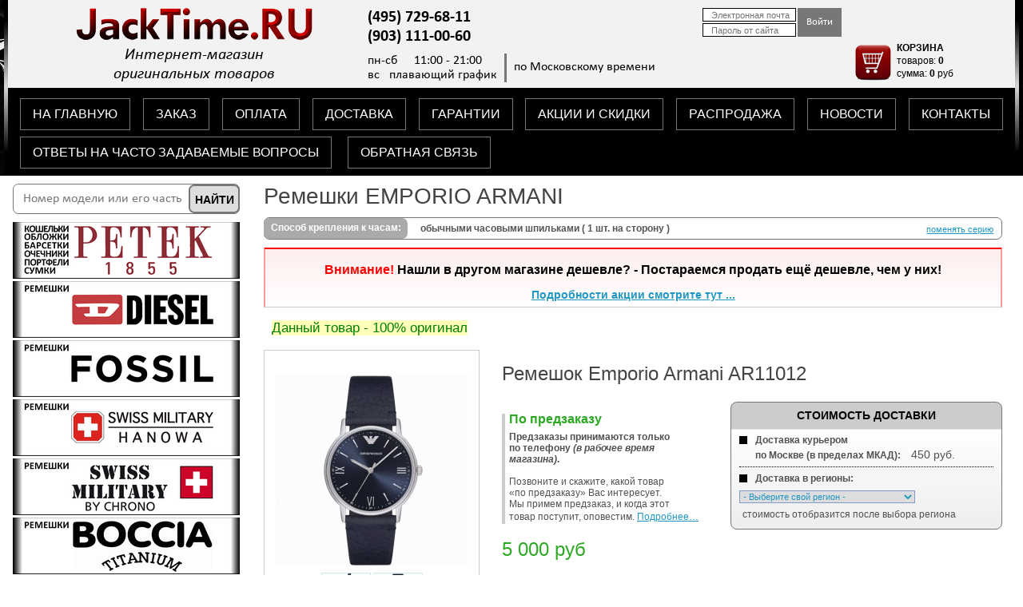

--- FILE ---
content_type: text/html; charset=utf-8
request_url: https://jacktime.ru/strap-emporio-armani/ea-ohp-1/remeshok-emporio-armani-ar11012/
body_size: 26456
content:
<!DOCTYPE html PUBLIC "-//W3C//DTD XHTML 1.0 Strict//EN" "http://www.w3.org/TR/xhtml1/DTD/xhtml1-strict.dtd">
<html xmlns="http://www.w3.org/1999/xhtml" xml:lang="ru" lang="ru" ng-app="chasmag">
  <head>
    <meta http-equiv="Content-Type" content="text/html; charset=utf-8" />
        <title>Ремешок Emporio Armani AR11012</title>

    <meta http-equiv="X-UA-Compatible" content="IE=10" />
	<meta content="http://JackTime.ru/images/ok.png" property="og:image" />
    <meta content="image/png" property="og:image:type" />
    <meta name="keywords" content="" />
    <meta name="description" content="" />
	<meta name="yandex-verification" content="d2b201cf07170f6c" /> <!-- vebmaster -->
	<script src="/js/metrika.js" type="text/javascript"></script>
	<meta name="format-detection" content="telephone=no">
	<meta name="viewport" content="width=640, maximum-scale=2">

    <style media="all" type="text/css">@import "/css/user.all.css";</style>
    <link type="text/css" charset="utf-8" media="screen" rel="stylesheet" href="/css/prettyPhoto.css" />
	<link type="text/css" rel="stylesheet" href="/css/nivo-slider.css" />
    <!--[if IE]><link rel="stylesheet" type="text/css" href="/css/user.ie.css" media="screen"/><![endif]-->
    <!--[if IE 8]><link rel="stylesheet" type="text/css" href="/css/user.ie8.css" media="screen"/><![endif]-->
	<link rel="stylesheet" media="only screen and (max-width: 1259px)" href="/css/user-adaptive.all.css">
	<link type=image/x-icon rel="shortcut icon" href="/favicon.ico">

    <!--<script src="//d2wy8f7a9ursnm.cloudfront.net/bugsnag-3.min.js" data-apikey="2bfbdf4723110d0503b9fc2c132fdaf7"></script>-->
	<script src="/js/bugsnag-3.min.js" data-apikey="2bfbdf4723110d0503b9fc2c132fdaf7"></script>
		<script type="text/javascript" src="//ajax.googleapis.com/ajax/libs/jquery/2.2.4/jquery.min.js"></script>
<script type="text/javascript" src="//code.jquery.com/jquery-migrate-1.2.1.js"></script>
<script type="text/javascript" src="//ajax.googleapis.com/ajax/libs/angularjs/1.5.7/angular.min.js"></script>
<script type="text/javascript" src="//ajax.googleapis.com/ajax/libs/swfobject/2.2/swfobject.js"></script>
<script type="text/javascript" src="/js/build.min.js"></script>
	<script src="/js/jquery.nivo.slider.js" type="text/javascript"></script>
	<script src="/js/bigSlide.js" type="text/javascript"></script>
  </head>
  <body>
    <div id="container">
	<div class="main"></div>

    <!-- HEADER -->
      <div id="header-new2">

        <div class="wrapper-white">

            <div class="wrapper-white-center">
			<!-- LOGO -->
            <div id="header-logo">
	    	<a href="/"><img style="width: 330px; height: 40px;" src="/images/logo.png" alt="JackTime.RU"></a><br />
	    	<span>Интернет-магазин <br />
	    	оригинальных товаров</span>
            </div>        
            <!-- /LOGO -->
			
            <div id="auth-tcart">
	    	    <!-- AUTH -->
	    	    <div ng-include src="'/app/views/user/_sign_in.htm'"></div>
	    	    <!-- /AUTH -->

	    	    <!-- TCART -->
	    	    <div ng-include src="'/app/views/cart/_small.htm'"></div>
	    	    <!-- /TCART -->
            </div>
			
            <!-- PHONES & TIMES -->
            <div id="center">
				<div class="center-in">
					<!-- PHONES -->
					                <div id="phones-value-new2" style="width: 330px;">
                <span>(495) 729-68-11<br />(903) 111-00-60</span>
                </div>
                <div id="phones-new2" style="display: none;"><span> </span><br />
				 
                </div>					<!-- /PHONES -->

					<!-- TIMES -->
					                <div id="times-value-new2">
                <span>пн-сб   11:00 - 21:00<br />вс   плавающий график</span>
                </div> 
                <div id="times-new2">по Московскому времени</div>					<!-- /TIMES -->	
				</div>
			</div>
                <!-- /PHONES & TIMES -->
		</div>
		
        </div>
        <div class="wrapper-black normal">

			<div class="wrapper-black-top">
				<a href="/" alt="на главную">НА ГЛАВНУЮ</a>
      			<a href="/page/order/" alt="информация о заказе">ЗАКАЗ</a>
      			<a href="/page/pay/" alt="информация об оплате">ОПЛАТА</a>
      			<a href="/page/delivery/" alt="информация о доставке">ДОСТАВКА</a>
				<a href="/page/garantii/" alt="информация о гарантиях">ГАРАНТИИ</a>
      			<a href="/page/skidki/" alt="информация о скидках и акциях">АКЦИИ И СКИДКИ</a>
      			<a href="/page/sale/" alt="распродажа товаров">РАСПРОДАЖА</a>
      			<a href="##" alt="Новости">НОВОСТИ</a>
				<a href="/page/map/" alt="схема проезда">КОНТАКТЫ</a>
			</div>
			<div class="wrapper-black-bottom">
			
      			<a style="float: left; margin-right: 20px;" href="/faq/" alt="Ответы на часто задаваемые вопросы">ОТВЕТЫ НА ЧАСТО ЗАДАВАЕМЫЕ ВОПРОСЫ</a>
				<a style="float: left;" href="###" class="show-feedback" rel="/feedback/">ОБРАТНАЯ СВЯЗЬ</a>
				
      			<!-- NEWS LINE -->
      			<div id="news-line-new">
      			<marquee onmouseover="this.stop()" onmouseout="this.start()" behavior="scroll" direction="left" scrollamount="5">
      			<noindex> </noindex>
      			</marquee>
      			</div>
      			<!-- NEWS LINE -->	
			</div>		
		
        </div>
		<div class="wrapper-black adaptive">

			<nav class="adaptive-menu-up">
				<a class="gl-menu" href="" alt="на главную">ГЛАВНОЕ МЕНЮ</a>
				<a href="/" alt="на главную">НА ГЛАВНУЮ</a>
      			<a href="/page/order/" alt="информация о заказе">ЗАКАЗ</a>
      			<a href="/page/pay/" alt="информация об оплате">ОПЛАТА</a>
      			<a href="/page/delivery/" alt="информация о доставке">ДОСТАВКА</a>
				<a href="/page/garantii/" alt="информация о гарантиях">ГАРАНТИИ</a>
      			<a href="/page/skidki/" alt="информация о скидках и акциях">АКЦИИ И СКИДКИ</a>
				<a href="###" class="show-feedback" rel="/feedback/">ОБРАТНАЯ СВЯЗЬ</a>
      			<a href="/faq/" alt="Ответы на часто задаваемые вопросы">ОТВЕТЫ НА ЧАСТО ЗАДАВАЕМЫЕ ВОПРОСЫ</a>
			</nav>	
				<a href="/page/map/" class="contacts" alt="схема проезда">КОНТАКТЫ</a>
      			<!-- NEWS LINE -->
      			<div id="news-line-new">
      			<marquee onmouseover="this.stop()" onmouseout="this.start()" behavior="scroll" direction="left" scrollamount="5">
      			<noindex> </noindex>
      			</marquee>
      			</div>
      			<!-- NEWS LINE -->		
		
        </div>
	  </div>
    <!-- /HEADER -->

      
      <!-- CONTENT -->
      <div id="center-content" class="wrapper">
        
<div id="content-product" class="push" itemscope itemtype="http://schema.org/Product">
	<div class="catalog-conteiner"><a href="#menu" class="menu-link"><div class="catalog-header"><span>◄ ◄ ◄&emsp;КАТАЛОГ</span></div></a></div>
	
<!--временно-->
	

  <!-- Brand change -->
  <h3 id="products-brand" itemprop="brand">Ремешки EMPORIO ARMANI</h3>
  <a id="products-brand-change" class="show-brands" href="#" rel="/ajax/brands/">поменять раздел</a>

    	<div class="section clearfix">
  	  							<a class="title" href="/strap-emporio-armani/ea-ohp-1/">Способ крепления к часам:</a>
			  		
  		<span class="end"></span>
              <a class="change show-subbrands" rel="/ajax/strap-emporio-armani/subbrands/" href="#">поменять серию</a>
        		<strong>обычными часовыми шпильками ( 1 шт. на сторону )</strong>
  	</div>
    <!-- //Brand change -->

  <!-- Infobanner -->
      <div class="block-red">
              <div id="infobanner_intro">
          <p style="text-align: center;"><span style="color: #000000; font-size: 16px;"><strong><span style="color: #ff0000;">Внимание!</span>&nbsp;Нашли в другом магазине дешевле? - Постараемся продать ещё дешевле, чем у них!</strong></span></p>		  <div class="replace">
              <a id="replace" href="#">Подробности акции смотрите тут ...</a>
		  </div>
        </div>
        <div id="infobanner_text" style="display:none"><p style="text-align: left;"><span style="font-size: 16px;"><span style="color: red; line-height: 115%; mso-bidi-font-size: 8.0pt;"><span style="color: #ff0000;">Нажмите</span> <span style="color: #0000ff;"><a class="show-feedback" href="#" rel="/feedback/"><span style="color: #0000ff;">ЗДЕСЬ</span></a></span>, и в открывшемся окошке укажите&nbsp;ссылку на страницу интересующего Вас товара<span style="color: #ff0000;">&nbsp;(на любом российском сайте), где он продаётся дешевле, и отправьте её нам.</span></span></span></p>
<p style="text-align: left;"><span style="color: #ff0000; font-size: 16px;"><span style="line-height: 115%; mso-bidi-font-size: 8.0pt;">Мы быстро проверим информацию на их сайте&nbsp;и дадим ответ на вашу эл.почту с персональной "<strong>более выгодной</strong>"&nbsp;ценой на эту модель. Ответ будет дан&nbsp;в течение 2 часов (<em>в рабочее время магазина</em>).</span></span></p>
<p style="text-align: left;"><span style="color: #000000;"><span style="font-size: 14px;"><span style="line-height: 115%; mso-bidi-font-size: 8.0pt;"><strong>Внимание!</strong>&nbsp;Акция действует только на оригинальные ремешки данного бренда, поэтому мы не принимаем ссылки на сайты, продающие подделки.</span></span></span></p></div>
          </div>
    <script type="text/javascript">
    $('#replace').click(function() {
      $('#infobanner_intro').fadeOut(100, function(){
        $('#infobanner_text').fadeIn()
      });

    })
  </script>
  <!-- //Infobanner -->


  <!-- Addbanner -->
      <div class="addbanner">
      <p><span style="font-size: 17px; color: #008000; background-color: #ffffb9;">Данный товар - 100% оригинал</span></p>    </div>
    <!-- //Addbanner -->


  <div id="product-block">
    <div id="product-image">

      <!-- title -->
                  <!-- /title -->

      <ul class="gallery clearfix">
        <li>
              
                          <a href="/uploads/product/gallery/6bd860b388cd3963394323473462644b22168679.jpg" title="Увеличить фото Ремешок Emporio Armani AR11012" rel="prettyPhoto[gallery1]">
                <img src="/uploads/product/photo/5b7ae2cd494372edd110660bb435187ebd1d8e6b.jpg" alt="Ремешок Emporio Armani AR11012" />
              </a>
			        <div class="fade-3"><img itemprop="image" src="/uploads/product/gallery/6bd860b388cd3963394323473462644b22168679.jpg" alt="обычными часовыми шпильками ( 1 шт. на сторону ) Ремешок Emporio Armani AR11012" /></div>
            
          
        </li>
                  <li><a href="/uploads/product/gallery/f8cc3bad432f4321a38c379c8f593a74cc418233.jpg" title="Увеличить фото Ремешок Emporio Armani AR11012" alt="Ремешок Emporio Armani AR11012" rel="prettyPhoto[gallery1]">
		  <img style="border: 1px solid #D0E7F0; width: 60px; height: 60px;" src="/uploads/product/gallery/f8cc3bad432f4321a38c379c8f593a74cc418233.jpg" /></a></li>
                          <li><a href="/uploads/product/gallery/548fb23373a70696ddd7cc40f5e629060685ff62.jpg" title="Увеличить фото Ремешок Emporio Armani AR11012" alt="Ремешок Emporio Armani AR11012" rel="prettyPhoto[gallery1]">
		  <img style="border: 1px solid #D0E7F0; width: 60px; height: 60px;" src="/uploads/product/gallery/548fb23373a70696ddd7cc40f5e629060685ff62.jpg" /></a></li>
                                                                
      </ul>
    </div>


<!--       <div id="product-info">
	      <p class="skidka-show" style="font-weight: bold;"><a href="/gifts/" target="_self"><u>вернуться к выбору подарка</u></a></p><br /><br /><br /><br /><br /><br /><br />
 -->
    <!-- Info -->  
	<!-- цена без скидки -->
    <div id="product-info">
      				      	  <h1 id="product-title" itemprop="name">Ремешок Emporio Armani AR11012</h1>
      <div id="product-cost-block" itemprop="offers" itemscope itemtype="http://schema.org/AggregateOffer">
                            <!-- на складе -->
							<div class="vertline">
				<span id="product-status-instock">По предзаказу</span>
				<noindex>
				<span style="font-weight: bold;">Предзаказы принимаются только<br />по телефону <i>(в рабочее время<br />магазина)</i>.</span><br /><br />
				<span>Позвоните и скажите, какой товар <br />«по предзаказу» Вас интересует.</span><br />
				<span>Мы примем предзаказ, и когда этот<br />товар поступит, оповестим. <a style="font-size: 12px;" href="/page/pre-order/ ">Подробнее…</a></span>
				</noindex>
				</div>
			            <!-- /на складе -->
          
      
	    <!-- цена -->
	        <!-- перечеркнутая цена РРЦ -->
		            <!-- цена РРЦ-->
			<span id="product-cost" class="costgreenup" itemprop="price">5 000 <span itemprop="priceCurrency" content="RUB">руб</span></span>
			<!-- /цена РРЦ-->
	          
        		
        		<!-- /цена -->

    <!-- цена со скидкой -->
	 	<!-- /цена со скидкой -->
    <!-- кнопка хочу скидку-->
					<!-- //кнопка хочу скидку-->

    <!-- Cart buttons -->
          <!-- //Cart buttons -->
    </div>
	  <noindex>
	  <div id="delivery-mainblock">
      <!-- Delivery -->
      <div id="product-delivery-block" class="block" ng-controller="CartProductDeliveryController">
        <span class="block-title-delivery">Стоимость доставки</span>
        <p style="display:none;">{{product = {'id': 17944, 'isEms': 1} }}</p>
        <!--<span class="delivery-quadrat"></span>
		<strong>Самовывоз из пункта выдачи:</strong>&nbsp;<span style="margin-left: 10px; font-size: 14px;">бесплатно</span><br />
          <div class="product-splitter"></div>-->
		<span class="delivery-quadrat"></span>
		<strong>Доставка курьером <br /><span style="margin-left: 20px;">по Москве (в пределах МКАД):</span></strong>&nbsp;<span style="margin-left: 10px; font-size: 14px;">{{ (total.model.courierPrice == 'загружаю...') ? 'загружаю...' : (total.model.courierPrice == 0) ? 'бесплатно' : total.model.courierPrice + ' руб.' }}</span><br />
                  <div class="product-splitter"></div>
                <div ng-show="product.isEms">
          <span class="delivery-quadrat"></span>
		  <span class="ems-price">Доставка в регионы:</span><br />
		  <div style="margin-top: 5px;">
          <select ng-model="deliveryLocation" ng-options="i.title for i in deliveryLocations" id="product-location-select"></select>
          <span style="margin-left: 10px; font-size: 14px;" ng-hide="deliveryLocation.value === '-'">{{total.model.emsPrice == 'загружаю...' ? 'загружаю...' : (total.model.emsPrice != 0) ? total.model.emsPrice + ' руб.' : 'бесплатно'}}</span>
		  </div>
          <p style="text-align: left;" ng-hide="deliveryLocation.value != '-'">
		  <span style="font-size: 12px;">стоимость отобразится после выбора региона</span>
		  </p>
		  <p style="text-align: left;" ng-hide="deliveryLocation.value === '-'">
		  <span style="font-size: 12px;"><b>*Почта России</b> -  доставка в почтовое отделение</span><br />
		  <span style="font-size: 12px;"><b>*EMS</b> - доставка до Вашей двери</span>
		  </p>
        </div>
      </div>
      <!-- //Delivery -->
	  
      <!-- timetrue -->
      <!--<div class="timetrue">
	  <div style="font-weight: bold; text-align: center; width: 100%;">Наш магазин проверен временем!</div>
	  <span>- Мы работаем с <strong>1998</strong> года, <a href="/page/inn-ogrnip/">посмотреть...</a></span><br />
	  <span>- Рейтинг нашего магазина по данным <strong><span style="color: red;">Я</span>ндекса</strong> и</span><br />
	  <span>&nbsp; отзывы покупателей со всей России, <a href="https://market.yandex.ru/shop/382794/reviews?sort_by=date" target="_blank">посмотреть...</a></span><br />
      </div>-->
      <!-- //timetrue -->
	  

      </div>
	  </noindex>
	</div>
  </div>

  <div class="clearfix"></div>

    <!-- Инструкции -->
		<!-- //Инструкции -->
	  
	<!-- Подлинность -->
		<!-- //Подлинность -->

  <!-- Комплектация -->
        
    <!-- //Комплектация -->


  <!-- Content -->
  <div class="block">
    <span class="block-title">Характеристики</span>

    <p style="margin-top: 7px;">
	
    
    
          <span class="product-param">Ширина крепления:</span>
      <span class="product-value">&nbsp;22 мм.</span>
    
          <span class="product-value">&nbsp;&nbsp;//&nbsp;&nbsp;</span>
      <span class="product-param">Ширина основания:</span>
      <span class="product-value">&nbsp;22 мм.</span> 
	  <a class="block-quest" href="/page/strap-size-info/"> </a>
        </p>
	<div itemprop="description">
    <p>Оригинальный ремешок для часов <strong>EMPORIO ARMANI</strong>.</p>
<p><strong>Материал:</strong> кожа.</p>
<p><strong>Способ крепления к часам:</strong> обычными часовыми шпильками (по 1 шт. с каждой стороны).</p>
<p><strong>Шпильки:</strong> в комплекте.</p>	</div>
  </div>
  <!-- //Content -->

  <!-- About -->
    <!-- //About -->

  <div class="clearfix"></div>
  
  <p>Производитель оставляет за собой право вносить изменения в конструкцию изделия без предварительного уведомления.</p>

  <!-- Analogs -->
  <noindex>
          <p style="font-size: 28px; color: #444; line-height: 32px;">Ремешок Emporio Armani AR11012 - чем можно заменить:</p>
	    <div id="product-analog">
        Ниже (при наличии) представлены взаимозаменяемые модели с выбранным выше товаром.<br />
		Данная опция предназначена для выбора замены, если нужного Вам товара сейчас "нет в наличии" или же, для замены на другой цвет или материал - если Вы хотите визуальных изменений.<br />
		Имейте ввиду, что мы подобрали заменяемые модели только <strong>по трём важным параметрам</strong>, отвечающим за правильную (схожую, такую же, как у Вас) фиксацию, по:<br />
		<strong>размеру, способу и форме крепления</strong>. <br />
		Материал, цвет, фактура и толщина в заменяемых моделях – может быть иной, не такой как у Вас.<br />
        <strong>Окончательный выбор за Вами!</strong></div>
    	
    <!-- FILTER -->
      <div id="filter-area" style="display:none;"><form id="filter" name="filter" method="get" action="#" ng-controller="ProductsFilterFormController">

  <input type="hidden" name="filter[brand_id]" id="filter_brand_id" />  <input type="hidden" name="filter[subbrand_id]" id="filter_subbrand_id" />  <input type="hidden" name="filter[category_id]" value="3279" id="filter_category_id" />  <input type="hidden" name="filter[in_gift]" id="filter_in_gift" /><!--  --><!--  --><!--  -->
  	    	        <div class="filter-section filter-only">
	    	
  <div class="filter-section-left"></div>
  <div class="filter-section-content">
    <span>Показывать только:</span>
    <select name="filter[mechanism_type]" id="filter_mechanism_type">
<option value="" selected="selected"> - Тип механизма - </option>
<option value="Автокварцевый">Автокварцевый</option>
<option value="Кварцевый">Кварцевый</option>
<option value="Механический">Механический</option>
<option value="Солнечная батарея">Солнечная батарея</option>
</select>    <select name="filter[body_material]" id="filter_body_material">
<option value="" selected="selected"> - Материал корпуса - </option>
<option value="Алюминий">Алюминий</option>
<option value="Дерево">Дерево</option>
<option value="Дерево с металлом">Дерево с металлом</option>
<option value="Дерево с пластиком">Дерево с пластиком</option>
<option value="Карбон">Карбон</option>
<option value="Керамика">Керамика</option>
<option value="Металл">Металл</option>
<option value="Пластик">Пластик</option>
<option value="Полимер">Полимер</option>
<option value="Сталь">Сталь</option>
<option value="Сталь с алюминием">Сталь с алюминием</option>
<option value="Сталь с керамикой">Сталь с керамикой</option>
<option value="Сталь с пластиком">Сталь с пластиком</option>
<option value="Титан">Титан</option>
<option value="Титан с керамикой">Титан с керамикой</option>
<option value="Титан со сталью">Титан со сталью</option>
</select>          <select name="filter[strap_bracelet]" id="filter_strap_bracelet">
<option value="" selected="selected"> - Ремешок-браслет - </option>
<option value="Алюминий">Алюминий</option>
<option value="Керамика">Керамика</option>
<option value="Кожа">Кожа</option>
<option value="Пластик">Пластик</option>
<option value="Полимер">Полимер</option>
<option value="Полимер с кожей">Полимер с кожей</option>
<option value="Сталь">Сталь</option>
<option value="Сталь с керамикой">Сталь с керамикой</option>
<option value="Сталь с кожей">Сталь с кожей</option>
<option value="Титан">Титан</option>
<option value="Титан с керамикой">Титан с керамикой</option>
<option value="Ткань">Ткань</option>
<option value="Ткань с кожей">Ткань с кожей</option>
<option value="Ткань с полимером">Ткань с полимером</option>
</select>      </div>
  <div class="filter-section-right"></div>
  </div>

  	  <div class="filter-section filter-base-width" style="display:none;">
	    <div class="filter-section-left"></div>
    <div class="filter-section-content">
      <span>Ширина крепления:</span>
      <select name="filter[mounting_width]" id="filter_mounting_width">
<option value="" selected="selected"></option>
<option value="2">2</option>
<option value="3">3</option>
<option value="4">4</option>
<option value="5">5</option>
<option value="6">6</option>
<option value="7">7</option>
<option value="8">8</option>
<option value="9">9</option>
<option value="10">10</option>
<option value="11">11</option>
<option value="12">12</option>
<option value="13">13</option>
<option value="14">14</option>
<option value="15">15</option>
<option value="16">16</option>
<option value="17">17</option>
<option value="18">18</option>
<option value="19">19</option>
<option value="20">20</option>
<option value="21">21</option>
<option value="22">22</option>
<option value="23">23</option>
<option value="24">24</option>
<option value="25">25</option>
<option value="26">26</option>
<option value="27">27</option>
<option value="28">28</option>
<option value="29">29</option>
<option value="30">30</option>
<option value="31">31</option>
<option value="32">32</option>
<option value="33">33</option>
<option value="34">34</option>
<option value="35">35</option>
<option value="36">36</option>
<option value="37">37</option>
<option value="38">38</option>
<option value="39">39</option>
<option value="40">40</option>
<option value="43">43</option>
<option value="46">46</option>
<option value="50">50</option>
</select>      <span>мм</span>
	      </div>
    <div class="filter-section-right"></div>
  </div>

  	  <div class="filter-section filter-mounting-width" style="display:none;">
	    <div class="filter-section-left"></div>
    <div class="filter-section-content">
      <span>Ширина основания:</span>
      <select name="filter[base_width]" id="filter_base_width">
<option value="" selected="selected"></option>
<option value="2">2</option>
<option value="6">6</option>
<option value="7">7</option>
<option value="8">8</option>
<option value="9">9</option>
<option value="10">10</option>
<option value="11">11</option>
<option value="12">12</option>
<option value="13">13</option>
<option value="14">14</option>
<option value="15">15</option>
<option value="16">16</option>
<option value="17">17</option>
<option value="18">18</option>
<option value="19">19</option>
<option value="20">20</option>
<option value="21">21</option>
<option value="22">22</option>
<option value="23">23</option>
<option value="24">24</option>
<option value="25">25</option>
<option value="26">26</option>
<option value="27">27</option>
<option value="28">28</option>
<option value="29">29</option>
<option value="30">30</option>
<option value="31">31</option>
<option value="32">32</option>
<option value="33">33</option>
<option value="34">34</option>
<option value="35">35</option>
<option value="36">36</option>
<option value="37">37</option>
<option value="38">38</option>
<option value="39">39</option>
<option value="40">40</option>
<option value="41">41</option>
<option value="43">43</option>
<option value="46">46</option>
<option value="54">54</option>
</select>      <span>мм</span>
	      </div>
    <div class="filter-section-right"></div>
  </div>

  <div class="filter-section filter-range">
    <div class="filter-section-left"></div>
    <div class="filter-section-content">
      <span>Стоимость от:</span>
      <input type="text" name="filter[from_cost]" id="filter_from_cost" />      <span>до:</span>
      <input type="text" name="filter[to_cost]" id="filter_to_cost" />      <span>руб</span>
    </div>
    <div class="filter-section-right"></div>
  </div>

  <div class="filter-section filter-instock">
	<div class="filter-section-left"></div>
	<div class="filter-section-content">
      <label for="filter_in_stock">В наличии:</label>
      <input type="checkbox" name="filter[in_stock]" id="filter_in_stock" />    </div>
	<div class="filter-section-right"></div>
  </div>

  <a href="/strap-emporio-armani/ea-ohp-1/remeshok-emporio-armani-ar11012/" class="button rounded ok" id="filter-reset">Очистить</a>

  <div class="filter-section filter-sort">
    <div class="filter-section-left"></div>
    <div class="filter-section-content">
      <span>Сортировать по:</span>
      <select name="sort[by]" id="sort_by">
        <option value="title" selected="selected">названию</option>
        <option value="cost" >цене</option>
      </select>
    </div>
    <div class="filter-section-right"></div>
  </div>

  <div class="filter-section filter-onpage">
    <div class="filter-section-left"></div>
    <div class="filter-section-content">
      <span>Отображать по:</span>
      <select name="page[per]" id="page_per">
        <option value="24" selected="selected">24 товара</option>
        <option value="50" >50 товаров</option>
        <option value="100" >100 товаров</option>
        <option value="200" >200 товаров</option>
      </select>
    </div>
    <div class="filter-section-right"></div>
  </div>

<!--  <input class="button rounded apply" id="filter-submit" type="submit" value="Применить" />-->
  <input type="hidden" name="requires_cleaning" value="1" />

  <div id="filter-sex" class="hidden">
      <div class="filter-section filter-isallsex">
          <div class="filter-section-sex">
              <label for="filter_is_allsex">
                  <input type="checkbox" name="filter[is_allsex]" id="filter_is_allsex" />                  <span>ВСЕ-Муж/Жен/Уни</span>
              </label>
          </div>
      </div>

      <div class="filter-section filter-ismens">
          <div class="filter-section-sex">
              <label for="filter_is_mens">
                  <input type="checkbox" name="filter[is_mens]" id="filter_is_mens" />                  <span>Выбрать МУЖСКИЕ</span>
              </label>
          </div>
      </div>

      <div class="filter-section filter-iswomens">
          <div class="filter-section-sex">
              <label for="filter_is_womens">
                  <input type="checkbox" name="filter[is_womens]" id="filter_is_womens" />                  <span>Выбрать ЖЕНСКИЕ</span>
              </label>
          </div>
      </div>

      <div class="filter-section filter-isunisex">
          <div class="filter-section-sex">
              <label for="filter_is_unisex">
                  <input type="checkbox" name="filter[is_unisex]" id="filter_is_unisex" />                  <span>Выбрать УНИСЕКС</span>
              </label>
          </div>
      </div>
	  <div class="sex2line"></div>
  </div>

<!--  --><!--      <a href="--><!--" class="button rounded ok" id="filter-reset">Все: <strong>Муж/Жен/Уни</strong></a>-->
<!--  --><!--      <a href="--><!--" class="button rounded apply" id="filter-reset">Все: <strong>Муж/Жен/Уни</strong></a>-->
<!--  --><!---->
<!--  --><!--      <a href="--><!--" class="button rounded apply" id="filter-reset">Только <strong>МУЖСКИЕ</strong></a>-->
<!--  --><!--      <a href="--><!--" class="button rounded ok" id="filter-reset">Выбрать <strong>МУЖСКИЕ</strong></a>-->
<!--  --><!---->
<!--  --><!--      <a href="--><!--" class="button rounded apply" id="filter-reset">Только <strong>ЖЕНСКИЕ</strong></a>-->
<!--  --><!--      <a href="--><!--" class="button rounded ok" id="filter-reset">Выбрать <strong>ЖЕНСКИЕ</strong></a>-->
<!--  --><!---->
<!--  --><!--      <a href="--><!--" class="button rounded apply" id="filter-reset">Только <strong>УНИСЕКС</strong></a>-->
<!--  --><!--      <a href="--><!--" class="button rounded ok" id="filter-reset">Выбрать <strong>УНИСЕКС</strong></a>-->
<!--  -->
</form>
</div>
    <!-- /FILTER -->

    <!-- PRODUCTS -->
      <div id="products-preloader"><img src="/images/clock.gif" /></div>
      <div id="products">  <div class="products-block">
    <div class="products-image">
      <a style="text-decoration: none;" href="/strap-emporio-armani/ea-ohp-1/remeshok-emporio-armani-ar0571/">
                      		        <img src="/uploads/product/preview/224c5c0b0c020350b5db7fc7cce123d87c1b64f7.jpg" alt="" title="Подробнее о Ремешок Emporio Armani AR0571" />
      	  <noindex>
	  <div class="products-add">Подробнее</div>
	  </noindex>
      </a>
    </div>
    <div class="products-info">
      <a class="products-title" href="/strap-emporio-armani/ea-ohp-1/remeshok-emporio-armani-ar0571/" title="Подробнее о Ремешок Emporio Armani AR0571">Ремешок Emporio Armani AR0571</a>
      
	  <!-- цена -->
		<!-- перечеркнутая цена -->
			<!-- одиночная РРЦ цена -->
		<span class="products-cost">5 000 руб</span>
		<!-- /одиночная РРЦ цена -->
				                      <!-- на складе -->
            				<span class="products-status-instock">По предзаказу</span>
			          <!-- /на складе -->
                <span class="products-description"></span>
    <!-- <a class="products-more" href="/strap-emporio-armani/ea-ohp-1/remeshok-emporio-armani-ar0571/">подробнее</a> -->
    </div>
  </div>

<!--   <div class="clearfix"></div> -->
  <div class="products-block">
    <div class="products-image">
      <a style="text-decoration: none;" href="/strap-emporio-armani/ea-ohp-1/remeshok-emporio-armani-ar0573/">
                      		        <img src="/uploads/product/preview/0cb985729f548a45c2fd617ebc431d545ae56705.jpg" alt="" title="Подробнее о Ремешок Emporio Armani AR0573" />
      	  <noindex>
	  <div class="products-add">Подробнее</div>
	  </noindex>
      </a>
    </div>
    <div class="products-info">
      <a class="products-title" href="/strap-emporio-armani/ea-ohp-1/remeshok-emporio-armani-ar0573/" title="Подробнее о Ремешок Emporio Armani AR0573">Ремешок Emporio Armani AR0573</a>
      
	  <!-- цена -->
		<!-- перечеркнутая цена -->
			<!-- одиночная РРЦ цена -->
		<span class="products-cost">5 000 руб</span>
		<!-- /одиночная РРЦ цена -->
				    		<!-- есть в наличие в магазине -->
        <div class="vertlinecat">
		<span class="products-status-instock">Есть в наличии</span>
        <span class="product-status-onstock"> на складе</span>
        <span class="product-status-onstock"> в интернет-магазине</span>
		<!-- /есть в наличие в магазине -->
		</div>
        <span class="products-description"></span>
    <!-- <a class="products-more" href="/strap-emporio-armani/ea-ohp-1/remeshok-emporio-armani-ar0573/">подробнее</a> -->
    </div>
  </div>

<!--   <div class="clearfix"></div> -->
  <div class="products-block">
    <div class="products-image">
      <a style="text-decoration: none;" href="/strap-emporio-armani/ea-ohp-1/remeshok-emporio-armani-ar0574/">
                      		        <img src="/uploads/product/preview/f83974fcf316c1f57acc4785678ab756a12072ec.jpg" alt="" title="Подробнее о Ремешок Emporio Armani AR0574" />
      	  <noindex>
	  <div class="products-add">Подробнее</div>
	  </noindex>
      </a>
    </div>
    <div class="products-info">
      <a class="products-title" href="/strap-emporio-armani/ea-ohp-1/remeshok-emporio-armani-ar0574/" title="Подробнее о Ремешок Emporio Armani AR0574">Ремешок Emporio Armani AR0574</a>
      
	  <!-- цена -->
		<!-- перечеркнутая цена -->
			<!-- одиночная РРЦ цена -->
		<span class="products-cost">5 000 руб</span>
		<!-- /одиночная РРЦ цена -->
				                      <!-- на складе -->
            				<span class="products-status-instock">По предзаказу</span>
			          <!-- /на складе -->
                <span class="products-description"></span>
    <!-- <a class="products-more" href="/strap-emporio-armani/ea-ohp-1/remeshok-emporio-armani-ar0574/">подробнее</a> -->
    </div>
  </div>

<!--   <div class="clearfix"></div> -->
  <div class="products-block">
    <div class="products-image">
      <a style="text-decoration: none;" href="/strap-emporio-armani/ea-ohp-1/remeshok-emporio-armani-ar11011/">
                      		        <img src="/uploads/product/preview/cac0342f252e265767f31860c92356c0c0a8ac51.jpg" alt="" title="Подробнее о Ремешок Emporio Armani AR11011" />
      	  <noindex>
	  <div class="products-add">Подробнее</div>
	  </noindex>
      </a>
    </div>
    <div class="products-info">
      <a class="products-title" href="/strap-emporio-armani/ea-ohp-1/remeshok-emporio-armani-ar11011/" title="Подробнее о Ремешок Emporio Armani AR11011">Ремешок Emporio Armani AR11011</a>
      
	  <!-- цена -->
		<!-- перечеркнутая цена -->
			<!-- одиночная РРЦ цена -->
		<span class="products-cost">5 000 руб</span>
		<!-- /одиночная РРЦ цена -->
				                      <!-- на складе -->
            				<span class="products-status-instock">По предзаказу</span>
			          <!-- /на складе -->
                <span class="products-description"></span>
    <!-- <a class="products-more" href="/strap-emporio-armani/ea-ohp-1/remeshok-emporio-armani-ar11011/">подробнее</a> -->
    </div>
  </div>

<!--   <div class="clearfix"></div> -->
  <div class="products-block">
    <div class="products-image">
      <a style="text-decoration: none;" href="/strap-emporio-armani/ea-ohp-1/remeshok-emporio-armani-ar11013/">
                      		        <img src="/uploads/product/preview/f924a596dc9263b4dd08c85b8d5e4d64ca3e9ded.jpg" alt="" title="Подробнее о Ремешок Emporio Armani AR11013" />
      	  <noindex>
	  <div class="products-add">Подробнее</div>
	  </noindex>
      </a>
    </div>
    <div class="products-info">
      <a class="products-title" href="/strap-emporio-armani/ea-ohp-1/remeshok-emporio-armani-ar11013/" title="Подробнее о Ремешок Emporio Armani AR11013">Ремешок Emporio Armani AR11013</a>
      
	  <!-- цена -->
		<!-- перечеркнутая цена -->
			<!-- одиночная РРЦ цена -->
		<span class="products-cost">5 000 руб</span>
		<!-- /одиночная РРЦ цена -->
				                      <!-- на складе -->
            				<span class="products-status-instock">По предзаказу</span>
			          <!-- /на складе -->
                <span class="products-description"></span>
    <!-- <a class="products-more" href="/strap-emporio-armani/ea-ohp-1/remeshok-emporio-armani-ar11013/">подробнее</a> -->
    </div>
  </div>

<!--   <div class="clearfix"></div> -->
  <div class="products-block">
    <div class="products-image">
      <a style="text-decoration: none;" href="/strap-emporio-armani/ea-ohp-1/remeshok-emporio-armani-ar11018/">
                      		        <img src="/uploads/product/preview/ba72c31c5b0c6b0ca3ce1ba83e34308d8fdba30e.jpg" alt="" title="Подробнее о Ремешок Emporio Armani AR11018" />
      	  <noindex>
	  <div class="products-add">Подробнее</div>
	  </noindex>
      </a>
    </div>
    <div class="products-info">
      <a class="products-title" href="/strap-emporio-armani/ea-ohp-1/remeshok-emporio-armani-ar11018/" title="Подробнее о Ремешок Emporio Armani AR11018">Ремешок Emporio Armani AR11018</a>
      
	  <!-- цена -->
		<!-- перечеркнутая цена -->
			<!-- одиночная РРЦ цена -->
		<span class="products-cost">5 000 руб</span>
		<!-- /одиночная РРЦ цена -->
				                      <!-- на складе -->
            				<span class="products-status-instock">По предзаказу</span>
			          <!-- /на складе -->
                <span class="products-description"></span>
    <!-- <a class="products-more" href="/strap-emporio-armani/ea-ohp-1/remeshok-emporio-armani-ar11018/">подробнее</a> -->
    </div>
  </div>

<!--   <div class="clearfix"></div> -->
  <div class="products-block">
    <div class="products-image">
      <a style="text-decoration: none;" href="/strap-emporio-armani/ea-ohp-1/remeshok-emporio-armani-ar11020/">
                      		        <img src="/uploads/product/preview/3e6581e06cff535a079ad5725f6b32e431f987dc.jpg" alt="" title="Подробнее о Ремешок Emporio Armani AR11020" />
      	  <noindex>
	  <div class="products-add">Подробнее</div>
	  </noindex>
      </a>
    </div>
    <div class="products-info">
      <a class="products-title" href="/strap-emporio-armani/ea-ohp-1/remeshok-emporio-armani-ar11020/" title="Подробнее о Ремешок Emporio Armani AR11020">Ремешок Emporio Armani AR11020</a>
      
	  <!-- цена -->
		<!-- перечеркнутая цена -->
			<!-- одиночная РРЦ цена -->
		<span class="products-cost">5 000 руб</span>
		<!-- /одиночная РРЦ цена -->
				                      <!-- на складе -->
            				<span class="products-status-instock">По предзаказу</span>
			          <!-- /на складе -->
                <span class="products-description"></span>
    <!-- <a class="products-more" href="/strap-emporio-armani/ea-ohp-1/remeshok-emporio-armani-ar11020/">подробнее</a> -->
    </div>
  </div>

<!--   <div class="clearfix"></div> -->
  <div class="products-block">
    <div class="products-image">
      <a style="text-decoration: none;" href="/strap-emporio-armani/ea-ohp-1/remeshok-emporio-armani-ar11023/">
                      		        <img src="/uploads/product/preview/382d0ae9d8e3ca7559b51d8534f7bab91b28b044.jpg" alt="" title="Подробнее о Ремешок Emporio Armani AR11023" />
      	  <noindex>
	  <div class="products-add">Подробнее</div>
	  </noindex>
      </a>
    </div>
    <div class="products-info">
      <a class="products-title" href="/strap-emporio-armani/ea-ohp-1/remeshok-emporio-armani-ar11023/" title="Подробнее о Ремешок Emporio Armani AR11023">Ремешок Emporio Armani AR11023</a>
      
	  <!-- цена -->
		<!-- перечеркнутая цена -->
			<!-- одиночная РРЦ цена -->
		<span class="products-cost">5 600 руб</span>
		<!-- /одиночная РРЦ цена -->
				                      <!-- на складе -->
            				<span class="products-status-instock">По предзаказу</span>
			          <!-- /на складе -->
                <span class="products-description"></span>
    <!-- <a class="products-more" href="/strap-emporio-armani/ea-ohp-1/remeshok-emporio-armani-ar11023/">подробнее</a> -->
    </div>
  </div>

<!--   <div class="clearfix"></div> -->
  <div class="products-block">
    <div class="products-image">
      <a style="text-decoration: none;" href="/strap-emporio-armani/ea-ohp-1/remeshok-emporio-armani-ar11069/">
                      		        <img src="/uploads/product/preview/175e26b33544f3b67bc2e30fb3d574da9a213084.jpg" alt="" title="Подробнее о Ремешок Emporio Armani AR11069" />
      	  <noindex>
	  <div class="products-add">Подробнее</div>
	  </noindex>
      </a>
    </div>
    <div class="products-info">
      <a class="products-title" href="/strap-emporio-armani/ea-ohp-1/remeshok-emporio-armani-ar11069/" title="Подробнее о Ремешок Emporio Armani AR11069">Ремешок Emporio Armani AR11069</a>
      
	  <!-- цена -->
		<!-- перечеркнутая цена -->
			<!-- одиночная РРЦ цена -->
		<span class="products-cost">7 750 руб</span>
		<!-- /одиночная РРЦ цена -->
				                      <!-- на складе -->
            				<span class="products-status-instock">По предзаказу</span>
			          <!-- /на складе -->
                <span class="products-description"></span>
    <!-- <a class="products-more" href="/strap-emporio-armani/ea-ohp-1/remeshok-emporio-armani-ar11069/">подробнее</a> -->
    </div>
  </div>

<!--   <div class="clearfix"></div> -->
  <div class="products-block">
    <div class="products-image">
      <a style="text-decoration: none;" href="/strap-emporio-armani/ea-ohp-1/remeshok-emporio-armani-ar11096/">
                      		        <img src="/uploads/product/preview/84593ee8c409185ac9f45ba642c3d5dec70ff890.jpg" alt="" title="Подробнее о Ремешок Emporio Armani AR11096" />
      	  <noindex>
	  <div class="products-add">Подробнее</div>
	  </noindex>
      </a>
    </div>
    <div class="products-info">
      <a class="products-title" href="/strap-emporio-armani/ea-ohp-1/remeshok-emporio-armani-ar11096/" title="Подробнее о Ремешок Emporio Armani AR11096">Ремешок Emporio Armani AR11096</a>
      
	  <!-- цена -->
		<!-- перечеркнутая цена -->
			<!-- одиночная РРЦ цена -->
		<span class="products-cost">5 000 руб</span>
		<!-- /одиночная РРЦ цена -->
				                      <!-- на складе -->
            				<span class="products-status-instock">По предзаказу</span>
			          <!-- /на складе -->
                <span class="products-description"></span>
    <!-- <a class="products-more" href="/strap-emporio-armani/ea-ohp-1/remeshok-emporio-armani-ar11096/">подробнее</a> -->
    </div>
  </div>

<!--   <div class="clearfix"></div> -->
  <div class="products-block">
    <div class="products-image">
      <a style="text-decoration: none;" href="/strap-emporio-armani/ea-ohp-1/remeshok-emporio-armani-ar11097/">
                      		        <img src="/uploads/product/preview/5b2ad6f30dae1e6cbc6d65e1543dde06a4ba01f4.jpg" alt="" title="Подробнее о Ремешок Emporio Armani AR11097" />
      	  <noindex>
	  <div class="products-add">Подробнее</div>
	  </noindex>
      </a>
    </div>
    <div class="products-info">
      <a class="products-title" href="/strap-emporio-armani/ea-ohp-1/remeshok-emporio-armani-ar11097/" title="Подробнее о Ремешок Emporio Armani AR11097">Ремешок Emporio Armani AR11097</a>
      
	  <!-- цена -->
		<!-- перечеркнутая цена -->
			<!-- одиночная РРЦ цена -->
		<span class="products-cost">5 600 руб</span>
		<!-- /одиночная РРЦ цена -->
				                      <!-- на складе -->
            				<span class="products-status-instock">По предзаказу</span>
			          <!-- /на складе -->
                <span class="products-description"></span>
    <!-- <a class="products-more" href="/strap-emporio-armani/ea-ohp-1/remeshok-emporio-armani-ar11097/">подробнее</a> -->
    </div>
  </div>

<!--   <div class="clearfix"></div> -->
  <div class="products-block">
    <div class="products-image">
      <a style="text-decoration: none;" href="/strap-emporio-armani/ea-ohp-1/remeshok-emporio-armani-ar11104/">
                      		        <img src="/uploads/product/preview/fb9ecb98e8cb952f497a8c2eeff01f21a08f3659.jpg" alt="" title="Подробнее о Ремешок Emporio Armani AR11104" />
      	  <noindex>
	  <div class="products-add">Подробнее</div>
	  </noindex>
      </a>
    </div>
    <div class="products-info">
      <a class="products-title" href="/strap-emporio-armani/ea-ohp-1/remeshok-emporio-armani-ar11104/" title="Подробнее о Ремешок Emporio Armani AR11104">Ремешок Emporio Armani AR11104</a>
      
	  <!-- цена -->
		<!-- перечеркнутая цена -->
			<!-- одиночная РРЦ цена -->
		<span class="products-cost">7 750 руб</span>
		<!-- /одиночная РРЦ цена -->
				                      <!-- на складе -->
            				<span class="products-status-instock">По предзаказу</span>
			          <!-- /на складе -->
                <span class="products-description"></span>
    <!-- <a class="products-more" href="/strap-emporio-armani/ea-ohp-1/remeshok-emporio-armani-ar11104/">подробнее</a> -->
    </div>
  </div>

<!--   <div class="clearfix"></div> -->
  <div class="products-block">
    <div class="products-image">
      <a style="text-decoration: none;" href="/strap-emporio-armani/ea-ohp-1/remeshok-emporio-armani-ar11105/">
                      		        <img src="/uploads/product/preview/109cee43df00c56a5f59cc6a79e2a6aeea90bd15.jpg" alt="" title="Подробнее о Ремешок Emporio Armani AR11105" />
      	  <noindex>
	  <div class="products-add">Подробнее</div>
	  </noindex>
      </a>
    </div>
    <div class="products-info">
      <a class="products-title" href="/strap-emporio-armani/ea-ohp-1/remeshok-emporio-armani-ar11105/" title="Подробнее о Ремешок Emporio Armani AR11105">Ремешок Emporio Armani AR11105</a>
      
	  <!-- цена -->
		<!-- перечеркнутая цена -->
			<!-- одиночная РРЦ цена -->
		<span class="products-cost">5 000 руб</span>
		<!-- /одиночная РРЦ цена -->
				    		<!-- есть в наличие в магазине -->
        <div class="vertlinecat">
		<span class="products-status-instock">Есть в наличии</span>
        <span class="product-status-onstock"> на складе</span>
        <span class="product-status-onstock"> в интернет-магазине</span>
		<!-- /есть в наличие в магазине -->
		</div>
        <span class="products-description"></span>
    <!-- <a class="products-more" href="/strap-emporio-armani/ea-ohp-1/remeshok-emporio-armani-ar11105/">подробнее</a> -->
    </div>
  </div>

<!--   <div class="clearfix"></div> -->
  <div class="products-block">
    <div class="products-image">
      <a style="text-decoration: none;" href="/strap-emporio-armani/ea-ohp-1/remeshok-emporio-armani-ar11106/">
                      		        <img src="/uploads/product/preview/6462833db787ca07a3789f3892970ecec6e2c0cd.jpg" alt="" title="Подробнее о Ремешок Emporio Armani AR11106" />
      	  <noindex>
	  <div class="products-add">Подробнее</div>
	  </noindex>
      </a>
    </div>
    <div class="products-info">
      <a class="products-title" href="/strap-emporio-armani/ea-ohp-1/remeshok-emporio-armani-ar11106/" title="Подробнее о Ремешок Emporio Armani AR11106">Ремешок Emporio Armani AR11106</a>
      
	  <!-- цена -->
		<!-- перечеркнутая цена -->
			<!-- одиночная РРЦ цена -->
		<span class="products-cost">5 000 руб</span>
		<!-- /одиночная РРЦ цена -->
				                      <!-- на складе -->
            				<span class="products-status-instock">По предзаказу</span>
			          <!-- /на складе -->
                <span class="products-description"></span>
    <!-- <a class="products-more" href="/strap-emporio-armani/ea-ohp-1/remeshok-emporio-armani-ar11106/">подробнее</a> -->
    </div>
  </div>

<!--   <div class="clearfix"></div> -->
  <div class="products-block">
    <div class="products-image">
      <a style="text-decoration: none;" href="/strap-emporio-armani/ea-ohp-1/remeshok-emporio-armani-ar11107/">
                      		        <img src="/uploads/product/preview/fa064393e932422f6ed0c63e74c80c01be24e6e0.jpg" alt="" title="Подробнее о Ремешок Emporio Armani AR11107" />
      	  <noindex>
	  <div class="products-add">Подробнее</div>
	  </noindex>
      </a>
    </div>
    <div class="products-info">
      <a class="products-title" href="/strap-emporio-armani/ea-ohp-1/remeshok-emporio-armani-ar11107/" title="Подробнее о Ремешок Emporio Armani AR11107">Ремешок Emporio Armani AR11107</a>
      
	  <!-- цена -->
		<!-- перечеркнутая цена -->
			<!-- одиночная РРЦ цена -->
		<span class="products-cost">5 400 руб</span>
		<!-- /одиночная РРЦ цена -->
				    		<!-- есть в наличие в магазине -->
        <div class="vertlinecat">
		<span class="products-status-instock">Есть в наличии</span>
        <span class="product-status-onstock"> на складе</span>
        <span class="product-status-onstock"> в интернет-магазине</span>
		<!-- /есть в наличие в магазине -->
		</div>
        <span class="products-description"></span>
    <!-- <a class="products-more" href="/strap-emporio-armani/ea-ohp-1/remeshok-emporio-armani-ar11107/">подробнее</a> -->
    </div>
  </div>

<!--   <div class="clearfix"></div> -->
  <div class="products-block">
    <div class="products-image">
      <a style="text-decoration: none;" href="/strap-emporio-armani/ea-ohp-1/remeshok-emporio-armani-ar11115/">
                      		        <img src="/uploads/product/preview/6bd2741aeecb8132294c9bb56d1662fce4d4f18d.jpg" alt="" title="Подробнее о Ремешок Emporio Armani AR11115" />
      	  <noindex>
	  <div class="products-add">Подробнее</div>
	  </noindex>
      </a>
    </div>
    <div class="products-info">
      <a class="products-title" href="/strap-emporio-armani/ea-ohp-1/remeshok-emporio-armani-ar11115/" title="Подробнее о Ремешок Emporio Armani AR11115">Ремешок Emporio Armani AR11115</a>
      
	  <!-- цена -->
		<!-- перечеркнутая цена -->
			<!-- одиночная РРЦ цена -->
		<span class="products-cost">7 750 руб</span>
		<!-- /одиночная РРЦ цена -->
				    		<!-- есть в наличие в магазине -->
        <div class="vertlinecat">
		<span class="products-status-instock">Есть в наличии</span>
        <span class="product-status-onstock"> на складе</span>
        <span class="product-status-onstock"> в интернет-магазине</span>
		<!-- /есть в наличие в магазине -->
		</div>
        <span class="products-description"></span>
    <!-- <a class="products-more" href="/strap-emporio-armani/ea-ohp-1/remeshok-emporio-armani-ar11115/">подробнее</a> -->
    </div>
  </div>

<!--   <div class="clearfix"></div> -->
  <div class="products-block">
    <div class="products-image">
      <a style="text-decoration: none;" href="/strap-emporio-armani/ea-ohp-1/remeshok-emporio-armani-ar11116/">
                      		        <img src="/uploads/product/preview/3894773079e2795609bd9424543977be1ced2fc9.jpg" alt="" title="Подробнее о Ремешок Emporio Armani AR11116" />
      	  <noindex>
	  <div class="products-add">Подробнее</div>
	  </noindex>
      </a>
    </div>
    <div class="products-info">
      <a class="products-title" href="/strap-emporio-armani/ea-ohp-1/remeshok-emporio-armani-ar11116/" title="Подробнее о Ремешок Emporio Armani AR11116">Ремешок Emporio Armani AR11116</a>
      
	  <!-- цена -->
		<!-- перечеркнутая цена -->
			<!-- одиночная РРЦ цена -->
		<span class="products-cost">5 000 руб</span>
		<!-- /одиночная РРЦ цена -->
				    		<!-- есть в наличие в магазине -->
        <div class="vertlinecat">
		<span class="products-status-instock">Есть в наличии</span>
        <span class="product-status-onstock"> на складе</span>
        <span class="product-status-onstock"> в интернет-магазине</span>
		<!-- /есть в наличие в магазине -->
		</div>
        <span class="products-description"></span>
    <!-- <a class="products-more" href="/strap-emporio-armani/ea-ohp-1/remeshok-emporio-armani-ar11116/">подробнее</a> -->
    </div>
  </div>

<!--   <div class="clearfix"></div> -->
  <div class="products-block">
    <div class="products-image">
      <a style="text-decoration: none;" href="/strap-emporio-armani/ea-ohp-1/remeshok-emporio-armani-ar11119/">
                      		        <img src="/uploads/product/preview/da8816862614a7aa3089402260858f168a27df15.jpg" alt="" title="Подробнее о Ремешок Emporio Armani AR11119" />
      	  <noindex>
	  <div class="products-add">Подробнее</div>
	  </noindex>
      </a>
    </div>
    <div class="products-info">
      <a class="products-title" href="/strap-emporio-armani/ea-ohp-1/remeshok-emporio-armani-ar11119/" title="Подробнее о Ремешок Emporio Armani AR11119">Ремешок Emporio Armani AR11119</a>
      
	  <!-- цена -->
		<!-- перечеркнутая цена -->
			<!-- одиночная РРЦ цена -->
		<span class="products-cost">5 000 руб</span>
		<!-- /одиночная РРЦ цена -->
				                      <!-- на складе -->
            				<span class="products-status-instock">По предзаказу</span>
			          <!-- /на складе -->
                <span class="products-description"></span>
    <!-- <a class="products-more" href="/strap-emporio-armani/ea-ohp-1/remeshok-emporio-armani-ar11119/">подробнее</a> -->
    </div>
  </div>

<!--   <div class="clearfix"></div> -->
  <div class="products-block">
    <div class="products-image">
      <a style="text-decoration: none;" href="/strap-emporio-armani/ea-ohp-1/remeshok-emporio-armani-ar11123/">
                      		        <img src="/uploads/product/preview/663beb981b6926b4d767c353f936acacaece85a5.jpg" alt="" title="Подробнее о Ремешок Emporio Armani AR11123" />
      	  <noindex>
	  <div class="products-add">Подробнее</div>
	  </noindex>
      </a>
    </div>
    <div class="products-info">
      <a class="products-title" href="/strap-emporio-armani/ea-ohp-1/remeshok-emporio-armani-ar11123/" title="Подробнее о Ремешок Emporio Armani AR11123">Ремешок Emporio Armani AR11123</a>
      
	  <!-- цена -->
		<!-- перечеркнутая цена -->
			<!-- одиночная РРЦ цена -->
		<span class="products-cost">5 000 руб</span>
		<!-- /одиночная РРЦ цена -->
				                      <!-- на складе -->
            				<span class="products-status-instock">По предзаказу</span>
			          <!-- /на складе -->
                <span class="products-description"></span>
    <!-- <a class="products-more" href="/strap-emporio-armani/ea-ohp-1/remeshok-emporio-armani-ar11123/">подробнее</a> -->
    </div>
  </div>

<!--   <div class="clearfix"></div> -->
  <div class="products-block">
    <div class="products-image">
      <a style="text-decoration: none;" href="/strap-emporio-armani/ea-ohp-1/remeshok-emporio-armani-ar11132/">
                      		        <img src="/uploads/product/preview/47f43c0f19852d814c3b1ac80d5897f7e10ec2ce.jpg" alt="" title="Подробнее о Ремешок Emporio Armani AR11132" />
      	  <noindex>
	  <div class="products-add">Подробнее</div>
	  </noindex>
      </a>
    </div>
    <div class="products-info">
      <a class="products-title" href="/strap-emporio-armani/ea-ohp-1/remeshok-emporio-armani-ar11132/" title="Подробнее о Ремешок Emporio Armani AR11132">Ремешок Emporio Armani AR11132</a>
      
	  <!-- цена -->
		<!-- перечеркнутая цена -->
			<!-- одиночная РРЦ цена -->
		<span class="products-cost">7 750 руб</span>
		<!-- /одиночная РРЦ цена -->
				                      <!-- на складе -->
            				<span class="products-status-instock">По предзаказу</span>
			          <!-- /на складе -->
                <span class="products-description"></span>
    <!-- <a class="products-more" href="/strap-emporio-armani/ea-ohp-1/remeshok-emporio-armani-ar11132/">подробнее</a> -->
    </div>
  </div>

<!--   <div class="clearfix"></div> -->
  <div class="products-block">
    <div class="products-image">
      <a style="text-decoration: none;" href="/strap-emporio-armani/ea-ohp-1/remeshok-emporio-armani-ar11133/">
                      		        <img src="/uploads/product/preview/e156679c5f6e9268ad8dce75a04a7f8697880d5f.jpg" alt="" title="Подробнее о Ремешок Emporio Armani AR11133" />
      	  <noindex>
	  <div class="products-add">Подробнее</div>
	  </noindex>
      </a>
    </div>
    <div class="products-info">
      <a class="products-title" href="/strap-emporio-armani/ea-ohp-1/remeshok-emporio-armani-ar11133/" title="Подробнее о Ремешок Emporio Armani AR11133">Ремешок Emporio Armani AR11133</a>
      
	  <!-- цена -->
		<!-- перечеркнутая цена -->
			<!-- одиночная РРЦ цена -->
		<span class="products-cost">5 000 руб</span>
		<!-- /одиночная РРЦ цена -->
				                      <!-- на складе -->
            				<span class="products-status-instock">По предзаказу</span>
			          <!-- /на складе -->
                <span class="products-description"></span>
    <!-- <a class="products-more" href="/strap-emporio-armani/ea-ohp-1/remeshok-emporio-armani-ar11133/">подробнее</a> -->
    </div>
  </div>

<!--   <div class="clearfix"></div> -->
  <div class="products-block">
    <div class="products-image">
      <a style="text-decoration: none;" href="/strap-emporio-armani/ea-ohp-1/remeshok-emporio-armani-ar11135/">
                      		        <img src="/uploads/product/preview/70e0c86cb328a2f8586c8bf2caa1b272138bad9b.jpg" alt="" title="Подробнее о Ремешок Emporio Armani AR11135" />
      	  <noindex>
	  <div class="products-add">Подробнее</div>
	  </noindex>
      </a>
    </div>
    <div class="products-info">
      <a class="products-title" href="/strap-emporio-armani/ea-ohp-1/remeshok-emporio-armani-ar11135/" title="Подробнее о Ремешок Emporio Armani AR11135">Ремешок Emporio Armani AR11135</a>
      
	  <!-- цена -->
		<!-- перечеркнутая цена -->
			<!-- одиночная РРЦ цена -->
		<span class="products-cost">5 000 руб</span>
		<!-- /одиночная РРЦ цена -->
				                      <!-- на складе -->
            				<span class="products-status-instock">По предзаказу</span>
			          <!-- /на складе -->
                <span class="products-description"></span>
    <!-- <a class="products-more" href="/strap-emporio-armani/ea-ohp-1/remeshok-emporio-armani-ar11135/">подробнее</a> -->
    </div>
  </div>

<!--   <div class="clearfix"></div> -->
  <div class="products-block">
    <div class="products-image">
      <a style="text-decoration: none;" href="/strap-emporio-armani/ea-ohp-1/remeshok-emporio-armani-ar11136/">
                      		        <img src="/uploads/product/preview/e4b01822e674071f75f7a0e24d08911b8504bc19.jpg" alt="" title="Подробнее о Ремешок Emporio Armani AR11136" />
      	  <noindex>
	  <div class="products-add">Подробнее</div>
	  </noindex>
      </a>
    </div>
    <div class="products-info">
      <a class="products-title" href="/strap-emporio-armani/ea-ohp-1/remeshok-emporio-armani-ar11136/" title="Подробнее о Ремешок Emporio Armani AR11136">Ремешок Emporio Armani AR11136</a>
      
	  <!-- цена -->
		<!-- перечеркнутая цена -->
			<!-- одиночная РРЦ цена -->
		<span class="products-cost">5 000 руб</span>
		<!-- /одиночная РРЦ цена -->
				                      <!-- на складе -->
            				<span class="products-status-instock">По предзаказу</span>
			          <!-- /на складе -->
                <span class="products-description"></span>
    <!-- <a class="products-more" href="/strap-emporio-armani/ea-ohp-1/remeshok-emporio-armani-ar11136/">подробнее</a> -->
    </div>
  </div>

<!--   <div class="clearfix"></div> -->
  <div class="products-block">
    <div class="products-image">
      <a style="text-decoration: none;" href="/strap-emporio-armani/ea-ohp-1/remeshok-emporio-armani-ar11185/">
                      		        <img src="/uploads/product/preview/3d0a5c227a47c36e4d8093c8431b57b8976c785a.jpg" alt="" title="Подробнее о Ремешок Emporio Armani AR11185" />
      	  <noindex>
	  <div class="products-add">Подробнее</div>
	  </noindex>
      </a>
    </div>
    <div class="products-info">
      <a class="products-title" href="/strap-emporio-armani/ea-ohp-1/remeshok-emporio-armani-ar11185/" title="Подробнее о Ремешок Emporio Armani AR11185">Ремешок Emporio Armani AR11185</a>
      
	  <!-- цена -->
		<!-- перечеркнутая цена -->
			<!-- одиночная РРЦ цена -->
		<span class="products-cost">5 000 руб</span>
		<!-- /одиночная РРЦ цена -->
				                      <!-- на складе -->
            				<span class="products-status-instock">По предзаказу</span>
			          <!-- /на складе -->
                <span class="products-description"></span>
    <!-- <a class="products-more" href="/strap-emporio-armani/ea-ohp-1/remeshok-emporio-armani-ar11185/">подробнее</a> -->
    </div>
  </div>

<!--   <div class="clearfix"></div> -->

<div class="clearfix"></div>


  <div class="ctr-wrap">
    <div class="ctr-hold">
      <div class="ctr-box">
        <ul class="pagination">

                    
                                    <li style="background-color: #FCE9DA;">1</li>
                                                <a class="ajax" id="pagination" href="/strap-emporio-armani/ea-ohp-1/remeshok-emporio-armani-ar11012/?page[per]=24&page[number]=2" class="l-prev"><li>2</li></a>
                                                <a class="ajax" id="pagination" href="/strap-emporio-armani/ea-ohp-1/remeshok-emporio-armani-ar11012/?page[per]=24&page[number]=3" class="l-prev"><li>3</li></a>
                                                <a class="ajax" id="pagination" href="/strap-emporio-armani/ea-ohp-1/remeshok-emporio-armani-ar11012/?page[per]=24&page[number]=4" class="l-prev"><li>4</li></a>
                                                <a class="ajax" id="pagination" href="/strap-emporio-armani/ea-ohp-1/remeshok-emporio-armani-ar11012/?page[per]=24&page[number]=5" class="l-prev"><li>5</li></a>
                      
                      <span class="l-next"> ... </span>
            <a class="ajax" id="pagination" href="/strap-emporio-armani/ea-ohp-1/remeshok-emporio-armani-ar11012/?page[per]=24&page[number]=5" class="l-next"><li>5</li></a>
          
                      <a class="ajax" id="pagination" href="/strap-emporio-armani/ea-ohp-1/remeshok-emporio-armani-ar11012/?page[per]=24&page[number]=2" class="l-next"><li>Следующая »</li></a>
            <a class="ajax" id="pagination" href="/strap-emporio-armani/ea-ohp-1/remeshok-emporio-armani-ar11012/?page[per]=24&page[number]=5" class="l-next"><li>В конец »</li></a>
          
        </ul>
      </div>
    </div>
  </div>
</div>
    <!-- /PRODUCTS -->
  </noindex>
  <!-- //Analogs -->

  
  <!--временно-->
  <div class="clearfix"></div><br /><br />
</div>




<!-- Product add -->
<script type="text/ng-template" id="/app/views/cart/_product_add.htm">
  <div id="cart-product-popup" class="popup popup-wide">
    <span class="bg-top"></span>
    <div class="bg">
      <form id="cart-product-add-form" method="post" ng-submit="addProduct(product)">

          <div class="cart-section">
              <div class="cart-section-top"></div>
              <div class="cart-section-middle">
          
                  <div class="cart-total">
                      <div class="cart-total-cost">Положить в корзину:&nbsp;<span>{{product.title}}</span> ?</div>
                  </div>
        
              </div>
              <div class="cart-section-bottom"></div>
          </div>
    
          <div class="cart-total" ng-show="total.model.giftPrice">
              <div class="cart-gift-summ">Вы сможете выбрать подарок на сумму: {{product.giftPrice + total.model.giftPrice}}  руб</div>
          </div>  
          
          <div class="cart-total">
              <div style="text-align: center;"><img ng-src="/uploads/product/photo/{{product.photo}}" alt="{{product.title}}" /></div>
              <!-- <div class="cart-total-cost">&nbsp;&nbsp;Стоимостью:&nbsp;<span>5 000 руб</span></div> -->
          </div>
      
          <br /><br /><br />
        
          <div class="btn clearfix">
              <!-- <input id="cart-product-add" rel="" class="submit wide blue close" type="submit" name="ok" value="Да и остаться в каталоге"/> -->
              <input class="submit wide close" type="submit" value="Да, в корзину" id="cart-product-add-offer"/>
              <input class="submit big gray right close" type="button" value="Нет, не надо"/>
          </div>
      </form>
    </div>
    <span class="bg-btm"></span>
  </div>
</script>
<!-- //Product add -->


<!-- Gift add -->
<script type="text/ng-template" id="/app/views/cart/_gift_add.htm">
  <div id="cart-gift-popup" class="popup popup-wide">
      <span class="bg-top"></span>
      <div class="bg">
          <form id="cart-gift-add-form" method="post" ng-submit="addGift(gift)">

            <div class="cart-section">
              <div class="cart-section-top"></div>
              <div class="cart-section-middle">
              
                  <div class="cart-total">
                      <div class="cart-total-cost">Подарок:&nbsp;<span>{{gift.title}}</span></div>
                  </div>

              </div>
              <div class="cart-section-bottom"></div>
            </div>

              <div class="btn clearfix">
                  <!--<input id="cart-gift-add" rel="" class="submit big close" type="submit" value="Назад в подарки"/> -->
                  <input id="cart-gift-add-offer" class="submit big blue close" type="submit" value="Беру в подарок"/>
              
                <input class="submit big gray right close" type="button" value="Закрыть"/>
              </div>

          </form>
      </div>
      <span class="bg-btm"></span>
  </div>
</script>
<!-- //Gift add -->      </div>
      <!-- /CONTENT -->

      
      	      
	      <!-- MENU -->
	      <div id="menu" class="menu-new2">

  <div id="search">
    <form id="product_search" method="get" action="/search/">
	    <div id="search-field">
	      <input id="search-input" name="search[query]" type="text" value="" placeholder="Номер модели или его часть" />
        <input type="hidden" name="requires_cleaning" value="1" />
	    </div>
    </form>
	<a id="search-button" href="#">НАЙТИ</a>
  </div>

  <div class="menu-fade">
    <div class="menu-block">
      <div class="menu-block-top"></div>
      <div class="menu-block-middle">

          	      <a class="menu-section show-subbrands" href="/petek/" rel="/ajax/petek/subbrands/">
  	        <img src="/uploads/brand/12ec8d60344a295082487205fab21cfa3087b7d2.png" alt="Кожгалантерея PETEK"/></a>
  	      <div class="menu-splitter"></div>      
          	      <a class="menu-section show-subbrands" href="/strap-diesel/" rel="/ajax/strap-diesel/subbrands/">
  	        <img src="/uploads/brand/63de90093d2f4f1953e46ce149e814665d2311ed.png" alt="Ремешки для часов DIESEL"/></a>
  	      <div class="menu-splitter"></div>      
          	      <a class="menu-section show-subbrands" href="/strap-fossil/" rel="/ajax/strap-fossil/subbrands/">
  	        <img src="/uploads/brand/3ea35a2c5f497b301e73236d5ab5a4f7162015d4.png" alt="Ремешки для часов FOSSIL"/></a>
  	      <div class="menu-splitter"></div>      
          	      <a class="menu-section show-subbrands" href="/strap-smh/" rel="/ajax/strap-smh/subbrands/">
  	        <img src="/uploads/brand/6fd3aac9ee43f4129f18b482d9cba8c4bf68cfbb.png" alt="Ремешки Swiss Military Hanowa"/></a>
  	      <div class="menu-splitter"></div>      
          	      <a class="menu-section show-subbrands" href="/strap-sm-chrono/" rel="/ajax/strap-sm-chrono/subbrands/">
  	        <img src="/uploads/brand/d594674f46d868290627ce7caac3323393d87d6e.png" alt="Ремешки Swiss Military by Chrono"/></a>
  	      <div class="menu-splitter"></div>      
          	      <a class="menu-section show-subbrands" href="/strap-boccia/" rel="/ajax/strap-boccia/subbrands/">
  	        <img src="/uploads/brand/525e645f17f334ed639f44f99b7736427b017f84.png" alt="Ремешки для часов BOCCIA"/></a>
  	      <div class="menu-splitter"></div>      
          	      <a class="menu-section show-subbrands" href="/strap-luminox/" rel="/ajax/strap-luminox/subbrands/">
  	        <img src="/uploads/brand/83e326919e333f4d4ffdebdcda1307861c054a0b.png" alt="Ремешки для часов LUMINOX"/></a>
  	      <div class="menu-splitter"></div>      
          	      <a class="menu-section show-subbrands" href="/strap-timberland/" rel="/ajax/strap-timberland/subbrands/">
  	        <img src="/uploads/brand/d32089b4ab58488b5d3d0fad18f622e6af273411.png" alt="Ремешки для часов TIMBERLAND"/></a>
  	      <div class="menu-splitter"></div>      
          	      <a class="menu-section show-subbrands" href="/strap-skagen/" rel="/ajax/strap-skagen/subbrands/">
  	        <img src="/uploads/brand/9aed2a7688664f70962885538314beb944360366.png" alt="Ремешки для часов SKAGEN"/></a>
  	      <div class="menu-splitter"></div>      
          	      <a class="menu-section show-subbrands" href="/strap-festina/" rel="/ajax/strap-festina/subbrands/">
  	        <img src="/uploads/brand/0589487c7494480ab9964a9636df9da69c03996f.png" alt="Ремешки для часов FESTINA"/></a>
  	      <div class="menu-splitter"></div>      
          	      <a class="menu-section show-subbrands" href="/strap-michael-kors/" rel="/ajax/strap-michael-kors/subbrands/">
  	        <img src="/uploads/brand/145e4ae6412256afd153e8afeac473701ca0a9f6.png" alt="Ремешки для часов MICHAEL KORS"/></a>
  	      <div class="menu-splitter"></div>      
          	      <a class="menu-section show-subbrands" href="/strap-dkny/" rel="/ajax/strap-dkny/subbrands/">
  	        <img src="/uploads/brand/b4e6f674c6098a6842fd7bd388f962c1eb6498ec.png" alt="Ремешки для часов DKNY"/></a>
  	      <div class="menu-splitter"></div>      
          	      <a class="menu-section " href="/strap-armani-exchange/" rel="/ajax/strap-armani-exchange/subbrands/">
  	        <img src="/uploads/brand/216147c2087ef1eba1503f14a8b84c28f7543771.png" alt="Ремешки ARMANI EXCHANGE"/></a>
  	      <div class="menu-splitter"></div>      
          	      <a class="menu-section show-subbrands" href="/strap-emporio-armani/" rel="/ajax/strap-emporio-armani/subbrands/">
  	        <img src="/uploads/brand/d2901da520754ea08a89bad753ac2c1b19ef6997.png" alt="Ремешки EMPORIO ARMANI"/></a>
  	      <div class="menu-splitter"></div>      
          	      <a class="menu-section show-subbrands" href="/strap-versus-versace/" rel="/ajax/strap-versus-versace/subbrands/">
  	        <img src="/uploads/brand/9d1801284f19f4b1992bc5d989260933f76f6db2.png" alt="Ремешки для часов VERSUS Versace"/></a>
  	      <div class="menu-splitter"></div>      
          	      <a class="menu-section " href="/strap-tag-heuer/" rel="/ajax/strap-tag-heuer/subbrands/">
  	        <img src="/uploads/brand/d4baa8e5b50dc5a186fdd7b08e94bc79f21fb62d.png" alt="Ремешки для часов TAG HEUER"/></a>
  	      <div class="menu-splitter"></div>      
          	      <a class="menu-section show-subbrands" href="/strap-raymond-weil/" rel="/ajax/strap-raymond-weil/subbrands/">
  	        <img src="/uploads/brand/c4fd709176db771a1724d97e294ee66957a4f0e7.png" alt="Ремешки для часов RAYMOND WEIL"/></a>
  	      <div class="menu-splitter"></div>      
          	      <a class="menu-section show-subbrands" href="/strap-police/" rel="/ajax/strap-police/subbrands/">
  	        <img src="/uploads/brand/02e9678e15444141957f05b277d90bc4a5403ced.png" alt="Ремешки для часов POLICE"/></a>
  	      <div class="menu-splitter"></div>      
          	      <a class="menu-section " href="/strap-corum/" rel="/ajax/strap-corum/subbrands/">
  	        <img src="/uploads/brand/4691aef165dbc6c3385e3b53a1903e939a091ecd.png" alt="Ремешки для часов CORUM"/></a>
  	      <div class="menu-splitter"></div>      
          	      <a class="menu-section " href="/strap-nautica/" rel="/ajax/strap-nautica/subbrands/">
  	        <img src="/uploads/brand/99caf5b7ef57ac196b2c48ec8d4da6d65b425cf5.png" alt="Ремешки для часов NAUTICA"/></a>
  	      <div class="menu-splitter"></div>      
          	      <a class="menu-section " href="/strap-casio/" rel="/ajax/strap-casio/subbrands/">
  	        <img src="/uploads/brand/9b378f4407e9042127aa15c469e3195691417fbb.png" alt="Ремешки для часов CASIO"/></a>
  	      <div class="menu-splitter"></div>      
          	      <a class="menu-section show-subbrands" href="/strap-connector/" rel="/ajax/strap-connector/subbrands/">
  	        <img src="/uploads/brand/8f500f8b56920e6b230cb63bd9d98118b28dba6f.png" alt="Крепёж для часовых ремешков"/></a>
  	      <div class="menu-splitter"></div>      
          	      <a class="menu-section show-subbrands" href="/watch-clasp/" rel="/ajax/watch-clasp/subbrands/">
  	        <img src="/uploads/brand/ef10a6f2821328f1bc993755e2e63725b30d97bd.png" alt="Застёжки для часовых ремешков"/></a>
  	      <div class="menu-splitter"></div>      
          	      <a class="menu-section " href="/instrument/" rel="/ajax/instrument/subbrands/">
  	        <img src="/uploads/brand/c7eecf1168b9253f35694a9a0879da2617ef67d7.png" alt="Инструмент для снятия ремешков"/></a>
  	      <div class="menu-splitter"></div>      
         
		    
        <a href="/products/?sort[by]=title&page[per]=500"></a>
		    <a href="/products/?sort[by]=title&page[per]=500&page[number]=2"></a>
		    <a href="/products/?sort[by]=title&page[per]=500&page[number]=3"></a>
		    <a href="/products/?sort[by]=title&page[per]=500&page[number]=4"></a>
		    <a href="/products/?sort[by]=title&page[per]=500&page[number]=5"></a>
		    <a href="/products/?sort[by]=title&page[per]=500&page[number]=6"></a>
		    <a href="/products/?sort[by]=title&page[per]=500&page[number]=7"></a>
		    <a href="/products/?sort[by]=title&page[per]=500&page[number]=8"></a>
	
      </div>
      <div class="menu-block-bottom"></div>
    </div>

	<div class="banner" style="width: 284px;"></div>
	
	<div class="menu-block">
	  <noindex>
      <div class="menu-vk">
			<a href="https://vk.com/club111285915" target="_blank"><div class="vk46"></div></a>
			<a href="https://instagram.com/jacktime.ru?igshid=OGQ2MjdiOTE=" target="_blank"><div class="inst46"></div></a>
      </div>
	  </noindex>
    </div>
	
	<!--<div class="banner" style="width: 284px;"></div>
		
	<div class="menu-block">
	  <noindex>
	  <a class="market-a" href="https://market.yandex.ru/shop/382794/reviews?sort_by=date" target="_blank">
      <div class="menu-market">
	  		<span>Читайте ОТЗЫВЫ покупателей</span>
      </div>
	  </a>
	  </noindex>
    </div>
	
	<div class="banner" style="width: 284px;"></div>
	
	<div class="menu-block">
      <div class="menu-block-ems">
	        <span style="color: #000; font-size: 14px; font-weight: 700;">Товары JackTime по всей России!</span>
	        <div style="text-align: center;"><img src="/uploads/banners/EMS.jpg" border="0" width="280" height="66" /></div>
			<span style="color: green; font-size: 14px; font-weight: 700;">Доставка заказа до вашей двери</span><br /><br />
			<span style="font-size: 14px;"><a href="/page/delivery/" target="_self">Узнать подробнее</a></span>
      </div>
    </div>-->
	
	<noindex>
	<div class="adres"><a href="/page/map/" target="_self">Контакты</a></div>
	</noindex>
  </div>

</div>	      <!-- /MENU -->
	
	      <!-- OFFERS -->
        	      <!-- /OFFERS -->
	      
	    
	    
      <!-- FOTTER -->
      <div id="footer">
<div style="width: 100%; text-align: left;"><a name="text"> </a></div>
  <noindex>Не можете найти ремешок для своих часов? – позвоните нам, определим и проверим наличие вашей модели, а при её отсутствии предложим подходящие варианты замены.</noindex><br /><br />
  <div style="text-align: center;">
  <noindex>

<!--LiveInternet counter--><script type="text/javascript"><!--
document.write("<a href='//www.liveinternet.ru/click' "+
"target=_blank><img src='//counter.yadro.ru/hit?t16.4;r"+
escape(document.referrer)+((typeof(screen)=="undefined")?"":
";s"+screen.width+"*"+screen.height+"*"+(screen.colorDepth?
screen.colorDepth:screen.pixelDepth))+";u"+escape(document.URL)+
";"+Math.random()+
"' alt='' title='LiveInternet: показано число просмотров за 24"+
" часа, посетителей за 24 часа и за сегодня' "+
"border='0' width='88' height='31'><\/a>")
//--></script><!--/LiveInternet-->
&nbsp;
<!-- Yandex.Metrika informer -->
<a href="https://metrika.yandex.ru/stat/?id=24433037&amp;from=informer"
target="_blank" rel="nofollow"><img src="https://informer.yandex.ru/informer/24433037/3_0_FFFFFFFF_EFEFEFFF_0_pageviews"
style="width:88px; height:31px; border:0;" alt="Яндекс.Метрика" title="Яндекс.Метрика: данные за сегодня (просмотры, визиты и уникальные посетители)" onclick="try{Ya.Metrika.informer({i:this,id:24433037,lang:'ru'});return false}catch(e){}"/></a>
<!-- /Yandex.Metrika informer -->
&nbsp;
<a href="https://webmaster.yandex.ru/siteinfo/?site=https://jacktime.ru"><img width="88" height="31" alt="" border="0" src="https://yandex.ru/cycounter?https://jacktime.ru&theme=light&lang=ru"/></a>

  </noindex>
  </div>
</div>      <!-- /FOOTER -->
      
      <!-- NOTIFICATION -->
      <div id="notification-popup" class="popup popup-small">
	<span class="bg-top"></span>
	<div class="bg">
		<div style="font-size: 14px; line-height: 18px;" id="notification-message"></div>
		<div class="btn clearfix">
		  <input class="submit big gray right close" type="button" value="Закрыть"/>
		</div>	
	</div>
	<span class="bg-btm"></span>
</div>      <!-- /NOTIFICATION -->      

      <!-- REGISTRATION -->
      <div ng-include src="'/app/views/user/_sign_up.htm'"></div>
      <!-- /REGISTRATION -->

      <!-- BRANDS -->
      <div id="brands-popup" class="popup popup-normal"></div>
      <!-- /BRANDS -->

      <!-- SUBBRANDS -->
      <div id="subbrands-popup" class="popup popup-medium"></div>
      <!-- /SUBBRANDS -->
      
      <!-- GIFT -->
      <div id="gift-popup" class="popup popup-wide"></div>
      <!-- /GIFT --> 
      
      <!-- FEEDBACK -->
      <div id="feedback-popup" class="popup popup-small"></div>
      <!-- /FEEDBACK -->

    </div>
    
  </body>
</html>

<!-- Auth form -->
<script type="text/ng-template" id="/app/views/user/_sign_in.htm">
  <div ng-controller="UserSignInController" id="tauth">

    <!-- If not authorized -->
    <form ng-hide="user.model.id" ng-submit="signIn(auth)" form-autofill-fix name="signin" id="auth_signin" novalidate>
      <div id="tauth-content">
        <input type="email" ng-model="auth.username" name="email_address" placeholder="Электронная почта" />
        <div id="tauth-separator"></div>
        <input type="password" ng-model="auth.password" ng-minlength="4" name='password' placeholder="Пароль от сайта" />
		<div id="tauth-separator"></div>
		<!--<div id="auth-pass"><a href="#" class="">Забыли пароль?</a></div>-->
      </div>
		<input id="auth_signin_submit" class="submit signin" type="submit" value="Войти"/>
		<!--<div id="header-registration-new"><a href="#" class="show-registration">РЕГИСТРАЦИЯ <br />нового пользователя</a></div>-->
      

    </form>
    <!-- //If not authorized -->

    <!-- If authorized -->
    <div ng-show="user.model.id" id="auth_signout">
      <div id="tauth-content">
        Здравствуйте, <p style="font: bold 16px Calibrib;">{{user.model.first_name}} <br />{{user.model.last_name}}!</p>
      </div>
      <input id="auth_signin_submit" class="submit signin" type="button" ng-click="signOut()" value="Выйти"/>
    </div>
    <!-- //If authorized -->

  </div>
</script>
<!-- /Auth form -->

<!-- Small cart -->
<script type="text/ng-template" id="/app/views/cart/_small.htm">
  <div ng-controller="CartSmallController" id="tcart">
    <a id="tcart-button" href="/cart/" alt="корзина"></a>
    <a id="tcart-content" href="/cart/" alt="корзина"><strong>КОРЗИНА</strong><br />товаров: <strong>{{products.model.length}}</strong><br />сумма: <strong>{{total.model.totalPrice}}</strong> руб</a>
    <div id="tcart-sheet"></div>
  </div>
</script>
<!-- /Small cart -->

<!-- Sign up -->
<script type="text/ng-template" id="/app/views/user/_sign_up.htm">
  <div ng-controller="UserSignUpController" id="registration-popup" class="popup popup-small">
      <span class="bg-top"></span>
      <div class="bg">

          <!-- Notification -->
          <div ng-show="user.model.id">
              <div id="notification-message"><b>Опаньки!</b> А Вы уже зарегистрированы и авторизированы.</div>
                  <div class="btn clearfix">
                  <input class="submit big gray right close" type="button" value="Закрыть"/>
              </div>  
          </div>
          <!-- //Notification -->

          <!-- Sign Up Form -->
          <form ng-hide="user.model.id" ng-submit="signUp(user.model)" id="auth_registration" class="angular-form" name="form" novalidate>

              <div class="clearfix err">
                  <strong>
                      <ul class="error_list" ng-show="form.email_address.$dirty && form.email_address.$invalid">
                          <li ng-show="form.email_address.$error.required">Не заполнено</li>
                          <li ng-show="form.email_address.$error.email && !form.email_address.$focused">Неверное значение</li>
                          <li ng-show="form.email_address.$error.emailUnique">Вы очистили поле.</li>
                      </ul>
                  </strong>
                  <label for="email_address">* Электронная почта</label>
              </div>
              <div class="inp" ng-class="{'reset': form.email_address.$error.email && form.email_address.$focused}"><input type="email" ng-model="user.model.email_address" required ng-focus email-unique name="email_address" id="email_address" placeholder="Для уведомлений о Вашем заказе" /></div>

              <div class="clearfix err">
                  <strong>
                      <ul class="error_list" ng-show="form.password.$dirty && form.password.$invalid">
                          <li ng-show="form.password.$error.required">Не заполнено</li>
                          <li ng-show="form.password.$error.minlength">Не менее 4 символов</li>
                      </ul>
                  </strong>
                  <label for="password">* Пароль</label>
              </div>
              <div class="inp"><input type="password" ng-model="user.model.password" ng-minlength="4" required name='password' id="password" placeholder="Придумайте пароль" /></div>

              <div class="clearfix err">
                  <strong>
                      <ul class="error_list" ng-show="form.password_again.$dirty && form.password_again.$invalid">
                          <li ng-show="form.password_again.$error.required">Не заполнено</li>
                          <li ng-show="form.password_again.$error.nomatch">Пароли не совпадают</li>
                      </ul>
                  </strong>
                  <label for="password_again">* Подтверждение пароля</label>
              </div>
              <div class="inp"><input type="password" ng-model="user.model.password_again" ng-match="password" required name="password_again" id="password_again" placeholder="Повторите пароль" /></div>

              <div class="clearfix err">
                  <strong>
                      <ul class="error_list" ng-show="form.first_name.$dirty && form.first_name.$invalid">
                        <li ng-show="form.first_name.$error.required">Не заполнено</li>
                        <li ng-show="form.first_name.$error.pattern">Неверное значение</li>
                      </ul>
                  </strong>
                  <label for="first_name">* Имя</label>
              </div>
              <div class="inp"><input type="text" ng-model="user.model.first_name" ng-pattern="/^[А-Яа-яЁё]+$/" required name="first_name" id="first_name" placeholder="Для связи с Вами и подтверждения заказа" /></div>

              <div ng-if="!android">
                <div class="clearfix err">
                    <strong>
                        <ul class="error_list" ng-show="form.mobile_phone.$dirty && form.mobile_phone.$invalid">
                          <li ng-show="form.mobile_phone.$error.required">Не заполнено</li>
                          <li ng-show="form.mobile_phone.$error.pattern">Ввод не окончен</li>
                        </ul>
                    </strong>
                    <label for="mobile_phone">* Мобильный телефон</label>
                </div>
                <div class="inp">
                  <input type="text" ng-model="user.model.mobile_phone" input-mask="{mask: '+7 (999) 999-99-99'}" ng-pattern="/^(\+\d)*\s*(\(\d{3}\)\s*)*\d{3}(-{0,1}|\s{0,1})\d{2}(-{0,1}|\s{0,1})\d{2}$/" required name="mobile_phone" id="mobile_phone" placeholder="Для связи с Вами и подтверждения заказа" />
                </div>
              </div>

              <!-- Disable input-mask for android (works incorrectly) -->
              <div ng-if="android">
                <div class="clearfix err">
                    <strong>
                        <ul class="error_list" ng-show="form.mobile_phone.$dirty && form.mobile_phone.$invalid">
                          <li ng-show="form.mobile_phone.$error.required">Не заполнено</li>
                          <li ng-show="form.mobile_phone.$error.minlength">Не менее 10 символов</li>
                        </ul>
                    </strong>
                    <label for="mobile_phone">* Мобильный телефон</label>
                </div>
                <div class="inp">
                  <input type="text" ng-minlength="10" ng-model="user.model.mobile_phone" required name="mobile_phone" id="mobile_phone" placeholder="Для связи с Вами и подтверждения заказа" />
                  <small>Формат: +7 (123) 456-78-90</small>
                </div>
              </div>
              <!-- /Disable input-mask for android (works incorrectly) -->


              <p>* - обязательно для заполнения</p>
              <input type="hidden" ng-model="user.model.email_address" name="username" />
              <div class="btn clearfix">
                  <input style=" margin: 0px 0px; font-size: 12px;" class="submit big gray right close" type="button" value="Закрыть"/>
                  <input style=" margin: 0px 0px; font-size: 12px;" ng-disabled="form.$invalid" id="auth_registration_submit" class="submit big" type="submit" value="Зарегистрироваться"/>
              </div>

          </form>
          <!-- //Sign Up Form -->

      </div>
      <span class="bg-btm"></span>
  </div>  
</script>
<!-- //Sign up -->


<!-- Registration -->
<script type="text/ng-template" id="/app/views/user/_profile.htm">
  <div ng-controller="UserProfileController" id="order-form" class="cart">

    <!-- Profile form -->
    <div class="cart-header"><span>ВАШИ ДАННЫЕ</span></div>
    <div class="cart-block">
      <form name="form" id="cart_order" class="angular-form" ng-submit="saveUser()" novalidate>
        <div class="cart-block-top"></div>
        <div class="cart-block-middle">
          
          <!-- Email -->
          <div class="clearfix err">
            <strong>
              <ul class="error_list" ng-show="(form.$submitted || form.email_address.$dirty) && form.email_address.$invalid">
                <li ng-show="form.email_address.$error.required">Не заполнено</li>
                <li ng-show="form.email_address.$error.email && !form.email_address.$focused">Неверное значение</li>
                <li ng-show="form.email_address.$error.emailUnique">Вы очистили поле</li>
              </ul>
            </strong>
            <label for="email_address">* Электронная почта</label>
          </div>
          <div class="inp" ng-class="{'reset': form.email_address.$error.email && form.email_address.$focused}">
            <div ng-if="!user.model.id">
              <input type="email" ng-model="user.model.email_address" required ng-focus email-unique name="email_address" id="email_address" placeholder="Для уведомлений о Вашем заказе" />
            </div>
            <div ng-if="user.model.id">
              <input type="email" ng-model="user.model.email_address" required ng-focus name="email_address" id="email_address" placeholder="Для уведомлений о Вашем заказе" />
            </div>
          </div>
          <!-- //Email -->

<!--          <!-- If new -->
<!--            <!-- Password -->
<!--            <div class="clearfix err">-->
<!--              <strong>-->
<!--                <ul class="error_list" ng-show="(form.$submitted || form.password.$dirty) && form.password.$invalid">-->
<!--                  <li ng-show="form.password.$error.required">Не заполнено</li>-->
<!--                  <li ng-show="form.password.$error.minlength">Не менее 4 символов</li>-->
<!--                </ul>-->
<!--              </strong>-->
<!--              <label for="password">* Пароль</label>-->
<!--            </div>-->
<!--            <div class="inp"><input type="password" ng-model="user.model.password" ng-minlength="4" required name='password' id="password" placeholder="Придумайте пароль" /></div>-->
<!--            <!-- //Password -->
<!--              -->
<!--            <!-- Password again -->
<!--            <div class="clearfix err">-->
<!--              <strong>-->
<!--                <ul class="error_list" ng-show="(form.$submitted || form.password_again.$dirty) && form.password_again.$invalid">-->
<!--                  <li ng-show="form.password_again.$error.required">Не заполнено</li>-->
<!--                  <li ng-show="form.password_again.$error.nomatch">Пароли не совпадают</li>-->
<!--                </ul>-->
<!--              </strong>-->
<!--              <label for="password_again">* Подтверждение пароля</label>-->
<!--            </div>-->
<!--            <div class="inp"><input type="password" ng-model="user.model.password_again" ng-match="password" required name="password_again" id="password_again" placeholder="Повторите пароль" /></div>-->
<!--            <!-- //Password again -->
<!--          <!-- //If new -->

          <!-- First name -->
          <div class="clearfix err">
            <strong>
              <ul class="error_list" ng-show="(form.$submitted || form.first_name.$dirty) && form.first_name.$invalid">
                <li ng-show="form.first_name.$error.required">Не заполнено</li>
                <li ng-show="form.first_name.$error.pattern">Неверное значение</li>
              </ul>
            </strong>
            <label for="first_name">* Имя</label>
          </div>
          <div class="inp"><input type="text" ng-model="user.model.first_name" ng-pattern="/^[А-Яа-яЁё]+$/" required name="first_name" id="first_name" placeholder="Для связи с Вами и подтверждения заказа" /></div>
          <!-- //First name -->

          <!-- If EMS -->
          <div ng-if="order.model.delivery == 'ems'">

            <!-- Last name -->
            <div class="clearfix err">
              <strong>
                <ul class="error_list" ng-show="(form.$submitted || form.last_name.$dirty) && form.last_name.$invalid">
                  <li ng-show="form.last_name.$error.required">Не заполнено</li>
                  <li ng-show="form.last_name.$error.pattern">Неверное значение</li>
                </ul>
              </strong>
              <label for="last_name">* Фамилия</label>
            </div>
            <div class="inp"><input type="text" ng-model="user.model.last_name" ng-pattern="/^[А-Яа-яЁё-]+$/" required name="last_name" id="last_name" placeholder="Требуется при региональной доставке" /></div>
            <!-- //Last name -->

            <!-- Middle name -->
            <div class="clearfix err">
              <strong>
                <ul class="error_list" ng-show="(form.$submitted || form.middle_name.$dirty) && form.middle_name.$invalid">
                  <li ng-show="form.middle_name.$error.required">Не заполнено</li>
                  <li ng-show="form.middle_name.$error.pattern">Неверное значение</li>
                </ul>
              </strong>
              <label for="middle_name">* Отчество</label>
            </div>
            <div class="inp"><input type="text" ng-model="user.model.middle_name" ng-pattern="/^[А-Яа-яЁё]+$/" required name="middle_name" id="middle_name" placeholder="Требуется при региональной доставке" /></div>
            <!-- //Middle name -->

          </div>
          <!-- //if EMS -->
          
          <!-- Mobile phone -->
          <div ng-if="!android">
            <div class="clearfix err">
              <strong>
                <ul class="error_list" ng-show="(form.$submitted || form.mobile_phone.$dirty) && form.mobile_phone.$invalid">
                  <li ng-show="form.mobile_phone.$error.required">Не заполнено</li>
                  <li ng-show="form.mobile_phone.$error.pattern">Ввод не окончен</li>
                </ul>
              </strong>
              <label for="mobile_phone">* Мобильный телефон</label>
            </div>
            <div class="inp"><input type="text" ng-model="user.model.mobile_phone" input-mask="{mask: '+7 (999) 999-99-99'}" ng-pattern="/^(\+\d)*\s*(\(\d{3}\)\s*)*\d{3}(-{0,1}|\s{0,1})\d{2}(-{0,1}|\s{0,1})\d{2}$/" required name="mobile_phone" id="mobile_phone" placeholder="Для связи с Вами и подтверждения заказа" /></div>
          </div>

          <!-- Disable input-mask for android (works incorrectly) -->
          <div ng-if="android">
            <div class="clearfix err">
              <strong>
                <ul class="error_list" ng-show="(form.$submitted || form.mobile_phone.$dirty) && form.mobile_phone.$invalid">
                  <li ng-show="form.mobile_phone.$error.required">Не заполнено</li>
                  <li ng-show="form.mobile_phone.$error.minlength">Не менее 10 символов</li>
                </ul>
              </strong>
              <label for="mobile_phone">* Мобильный телефон</label>
            </div>
            <div class="inp">
              <input type="text" ng-model="user.model.mobile_phone" ng-minlength="10" required name="mobile_phone" id="mobile_phone" placeholder="Для связи с Вами и подтверждения заказа" />
              <small style="margin: -15px 0px 10px; float: left;">Формат: +7 (123) 456-78-90</small>
            </div>
          </div>
          <!-- /Disable input-mask for android (works incorrectly) -->
          <!-- // Mobile phone -->

          <!-- Home phone -->
          <div ng-if="!android">
            <div class="clearfix err">
              <strong>
                <ul class="error_list" ng-show="(form.$submitted || form.home_phone.$dirty) && form.home_phone.$invalid">
                  <li ng-show="form.home_phone.$error.pattern">Ввод не окончен</li>
                </ul>
              </strong>
              <label for="home_phone">Домашний телефон</label>
            </div>
            <div class="inp"><input type="text" ng-model="user.model.home_phone" input-mask="{mask: '+7 (999) 999-99-99'}" ng-pattern="/^(\+\d)*\s*(\(\d{3}\)\s*)*\d{3}(-{0,1}|\s{0,1})\d{2}(-{0,1}|\s{0,1})\d{2}$/" name="home_phone" id="home_phone" /></div>
          </div>

          <!-- Disable input-mask for android (works incorrectly) -->
          <div ng-if="android">
            <div class="clearfix err">
              <strong>
                <ul class="error_list" ng-show="(form.$submitted || form.home_phone.$dirty) && form.home_phone.$invalid">
                  <li ng-show="form.home_phone.$error.minlength">Не менее 10 символов</li>
                </ul>
              </strong>
              <label for="home_phone">Домашний телефон</label>
            </div>
            <div class="inp">
              <input type="text" ng-minlength="10" ng-model="user.model.home_phone" name="home_phone" id="home_phone" />
              <small style="margin: -15px 0px 10px; float: left;">Формат: +7 (123) 456-78-90</small>
            </div>
          </div>
          <!-- /Disable input-mask for android (works incorrectly) -->

          <!-- //Home phone -->
         
          <div ng-if="order.model.delivery == 'ems'">
            <!-- Zip code -->
            <div class="clearfix err">
              <strong>
                <ul class="error_list" ng-show="(form.$submitted || form.zip_code.$dirty) && form.zip_code.$invalid">
                  <li ng-show="form.zip_code.$error.required">Не заполнено</li>
                  <li ng-show="form.zip_code.$error.pattern">Укажите 6 цифр</li>
                </ul>
              </strong>
              <label for="zip_code">* Почтовый индекс</label>
            </div>
            <div class="inp">
              <input ng-if="!android" type="text" ng-model="user.model.zip_code" input-mask="{mask: '999999'}" ng-pattern="/^\d{6}$/" required name="zip_code" id="zip_code" placeholder="Требуется при региональной доставке" />
               <!-- Disable input-mask for android (works incorrectly) -->
              <input ng-if="android" type="text" ng-model="user.model.zip_code" ng-pattern="/^\d{6}$/" required name="zip_code" id="zip_code" placeholder="Требуется при региональной доставке" />
               <!-- /Disable input-mask for android (works incorrectly) -->
            </div>
            <!-- //Zip code -->
          </div>

          <!-- if delivery -->
          <div ng-if="order.model.delivery == 'курьером' || order.model.delivery == 'ems'">
            <div class="clearfix err">
              <strong>
                <ul class="error_list" ng-show="(form.$submitted || form.address.$dirty) && form.address.$invalid">
                  <li ng-show="form.address.$error.required">Не заполнено</li>
                </ul>
              </strong>
              <label for="address">* Адрес доставки:</label>
            </div>
            <div ng-show="order.model.delivery == 'курьером'" class="inp"><textarea style="height: 40px;" ng-model="user.model.address" name="address" required id="address" placeholder="Только по Москве в пределах МКАД" /></div>
            <div ng-show="order.model.delivery == 'ems'" class="inp"><textarea style="height: 40px;" ng-model="user.model.address" name="address" required id="address" placeholder="Ваш город и точный почтовый адрес" /></div>
          </div>
          <!-- //if delivery -->
          
          <!-- If courier  -->
          <div ng-if="order.model.delivery == 'курьером'">
            <div class="clearfix err">
              <strong></strong>
              <label for="metro">Ближайшая станция метро</label>
            </div>
            <div class="inp">
            <select ng-model="user.model.metro" id="metro">
              <option disabled>Выберите метро</option>
              <option value="Авиамоторная (калининская линия)">Авиамоторная (калининская линия)</option>
			  <option value="Авиамоторная (большая кольцевая линия)">Авиамоторная (большая кольцевая линия)</option>
              <option value="Автозаводская (замоскворецкая линия)">Автозаводская (замоскворецкая линия)</option>
			  <option value="Автозаводская(МЦК)">Автозаводская (МЦК)</option>
              <option value="Академическая">Академическая</option>
              <option value="Александровский сад">Александровский сад</option>
              <option value="Алексеевская">Алексеевская</option>
              <option value="Алма-Атинская">Алма-Атинская</option>
              <option value="Алтуфьево">Алтуфьево</option>
			  <option value="Аминьевская">Аминьевская</option>
              <option value="Андроновка (МЦК)">Андроновка (МЦК)</option>
			  <option value="Аннино">Аннино</option>
              <option value="Арбатская (покровская линия)">Арбатская (покровская линия)</option>
              <option value="Арбатская (филёвская линия)">Арбатская (филёвская линия)</option>
              <option value="Аэропорт">Аэропорт</option>
			  <option value="Аэропорт Внуково (солнцевская линия)">Аэропорт Внуково (солнцевская линия)</option>
              <option value="Бабушкинская">Бабушкинская</option>
              <option value="Багратионовская">Багратионовская</option>
			  <option value="Балтийская (МЦК)">Балтийская (МЦК)</option>
              <option value="Баррикадная">Баррикадная</option>
              <option value="Бауманская">Бауманская</option>
              <option value="Беговая">Беговая</option>
			  <option value="Белокаменная (МЦК)">Белокаменная (МЦК)</option>
			  <option value="Беломорская">Беломорская</option>
              <option value="Белорусская (кольцевая)">Белорусская (кольцевая)</option>
              <option value="Белорусская (замоскворецкая линия)">Белорусская (замоскворецкая линия)</option>
              <option value="Беляево">Беляево</option>
              <option value="Бибирево">Бибирево</option>
              <option value="Библиотека имени Ленина">Библиотека имени Ленина</option>
              <option value="Битцевский парк">Битцевский парк</option>
              <option value="Борисово">Борисово</option>
              <option value="Боровицкая">Боровицкая</option>
			  <option value="Боровское шоссе">Боровское шоссе</option>
              <option value="Ботанический сад (калужская линия)">Ботанический сад (калужская линия)</option>
			  <option value="Ботанический сад (МЦК)">Ботанический сад (МЦК)</option>
              <option value="Братиславская">Братиславская</option>
              <option value="Бульвар адмирала Ушакова">Бульвар адмирала Ушакова</option>
              <option value="Бульвар Дмитрия Донского">Бульвар Дмитрия Донского</option>
              <option value="Бульвар Рокоссовского (МЦК)">Бульвар Рокоссовского (МЦК)</option>
			  <option value="Бульвар Рокоссовского (сокольническая линия)">Бульвар Рокоссовского (сокольническая линия)</option>
              <option value="Бунинская аллея">Бунинская аллея</option>
			  <option value="Бутырская">Бутырская</option>
              <option value="Варшавская">Варшавская</option>
              <option value="ВДНХ">ВДНХ</option>
			  <option value="Верхние Котлы (МЦК)">Верхние Котлы (МЦК)</option>
			  <option value="Верхние Лихоборы">Верхние Лихоборы</option>
			  <option value="Владыкино (МЦК)">Владыкино (МЦК)</option>
              <option value="Владыкино (серпуховская линия)">Владыкино (серпуховская линия)</option>
              <option value="Водный стадион">Водный стадион</option>
              <option value="Войковская">Войковская</option>
              <option value="Волгоградский проспект">Волгоградский проспект</option>
              <option value="Волжская">Волжская</option>
              <option value="Волоколамская">Волоколамская</option>
              <option value="Воробьевы горы">Воробьевы горы</option>
			  <option value="Воронцовская">Воронцовская</option>
              <option value="Выставочная">Выставочная</option>
              <option value="Выхино">Выхино</option>
			  <option value="Говорово">Говорово</option>
			  <option value="Давыдково">Давыдково</option>
              <option value="Деловой центр (солнцевская линия)">Деловой центр (солнцевская линия)</option>
			  <option value="Деловой центр (филёвская линия)">Деловой центр (филёвская линия)</option>
              <option value="Динамо">Динамо</option>
              <option value="Дмитровская">Дмитровская</option>
              <option value="Добрынинская">Добрынинская</option>
              <option value="Домодедовская">Домодедовская</option>
              <option value="Достоевская">Достоевская</option>
              <option value="Дубровка (люблинская линия)">Дубровка (люблинская линия)</option>
			  <option value="Дубровка (МЦК)">Дубровка (МЦК)</option>
              <option value="Жулебино">Жулебино</option>
			  <option value="ЗИЛ (МЦК)">ЗИЛ (МЦК)</option>
			  <option value="Зорге (МЦК)">Зорге (МЦК)</option>
			  <option value="Зюзино">Зюзино</option>
              <option value="Зябликово">Зябликово</option>
              <option value="Измайлово (МЦК)">Измайлово (МЦК)</option>
			  <option value="Измайловская">Измайловская</option>
              <option value="Калужская">Калужская</option>
              <option value="Кантемировская">Кантемировская</option>
              <option value="Каховская">Каховская</option>
              <option value="Каширская (замоскворецкая линия)">Каширская (замоскворецкая линия)</option>
              <option value="Каширская (каховская линия)">Каширская (каховская линия)</option>
              <option value="Киевская (кольцевая линия)">Киевская (кольцевая линия)</option>
              <option value="Киевская (покровская линия)">Киевская (покровская линия)</option>
              <option value="Киевская (филёвская линия)">Киевская (филёвская линия)</option>
              <option value="Китай-город">Китай-город</option>
			  <option value="Кленовый бульвар">Кленовый бульвар</option>
              <option value="Кожуховская">Кожуховская</option>
              <option value="Коломенская">Коломенская</option>
			  <option value="Коммунарка">Коммунарка</option>
              <option value="Комсомольская (кольцевая линия)">Комсомольская (кольцевая линия)</option>
              <option value="Комсомольская (сокольническая линия)">Комсомольская (сокольническая линия)</option>
              <option value="Коньково">Коньково</option>
			  <option value="Коптево (МЦК)">Коптево (МЦК)</option>
			  <option value="Косино">Косино</option>
			  <option value="Котельники">Котельники</option>
              <option value="Красногвардейская">Красногвардейская</option>
              <option value="Краснопресненская">Краснопресненская</option>
              <option value="Красносельская">Красносельская</option>
              <option value="Красные ворота">Красные ворота</option>
              <option value="Крестьянская застава">Крестьянская застава</option>
              <option value="Кропоткинская">Кропоткинская</option>
              <option value="Крылатское">Крылатское</option>
			  <option value="Крымская (МЦК)">Крымская (МЦК)</option>
              <option value="Кузнецкий мост">Кузнецкий мост</option>
              <option value="Кузьминки">Кузьминки</option>
			  <option value="Кунцевская (большая кольцевая линия)">Кунцевская (большая кольцевая линия)</option>
              <option value="Кунцевская (покровская линия)">Кунцевская (покровская линия)</option>
              <option value="Кунцевская (филёвская линия)">Кунцевская (филёвская линия)</option>
              <option value="Курская (кольцевая линия)">Курская (кольцевая линия)</option>
              <option value="Курская (покровская линия)">Курская (покровская линия)</option>
              <option value="Кутузовская (МЦК)">Кутузовская (МЦК)</option>
			  <option value="Кутузовская (филёвская линия)">Кутузовская (филёвская линия)</option>
              <option value="Ленинский проспект">Ленинский проспект</option>
              <option value="Лермонтовский проспект">Лермонтовский проспект</option>
              <option value="Лесопарковая">Лесопарковая</option>
			  <option value="Лефортово">Лефортово</option>
			  <option value="Лианозово">Лианозово</option>
			  <option value="Лихоборы (МЦК)">Лихоборы (МЦК)</option>
			  <option value="Локомотив (МЦК)">Локомотив (МЦК)</option>
			  <option value="Ломоносовский проспект">Ломоносовский проспект</option>
              <option value="Лубянка">Лубянка</option>
			  <option value="Лужники (МЦК)">Лужники (МЦК)</option>
			  <option value="Лухмановская">Лухмановская</option>
              <option value="Люблино">Люблино</option>
              <option value="Марксистская">Марксистская</option>
              <option value="Марьина роща (большая кольцевая линия)">Марьина роща (большая кольцевая линия)</option>
			  <option value="Марьина роща (люблинская линия)">Марьина роща (люблинская линия)</option>
              <option value="Марьино">Марьино</option>
              <option value="Маяковская">Маяковская</option>
              <option value="Медведково">Медведково</option>
              <option value="Международная">Международная</option>
              <option value="Менделеевская">Менделеевская</option>
			  <option value="Минская">Минская</option>
              <option value="Митино">Митино</option>
			  <option value="Мичуринский проспект (большая кольцевая линия)">Мичуринский проспект (большая кольцевая линия)</option>
			  <option value="Мичуринский проспект (солнцевская линия)">Мичуринский проспект (солнцевская линия)</option>
              <option value="Мнёвники">Мнёвники</option>
			  <option value="Молодежная">Молодежная</option>
			  <option value="Москва-Сити (МЦК)">Москва-Сити (МЦК)</option>
              <option value="Мякинино">Мякинино</option>
              <option value="Нагатинская">Нагатинская</option>
			  <option value="Нагатинскай затон">Нагатинскай затон</option>
              <option value="Нагорная">Нагорная</option>
			  <option value="Народное Ополчение">Народное Ополчение</option>
              <option value="Нахимовский проспект">Нахимовский проспект</option>
              <option value="Некрасовка">Некрасовка</option>
			  <option value="Нижегородская (большая кольцевая линия)">Нижегородская (большая кольцевая линия)</option>
			  <option value="Нижегородская (МЦК)">Нижегородская (МЦК)</option>
			  <option value="Нижегородская (некрасовская линия)">Нижегородская (некрасовская линия)</option>
			  <option value="Новаторская">Новаторская</option>
			  <option value="Новогиреево">Новогиреево</option>
              <option value="Новокосино">Новокосино</option>
              <option value="Новокузнецкая">Новокузнецкая</option>
			  <option value="Новопеределкино">Новопеределкино</option>
              <option value="Новослободская">Новослободская</option>
			  <option value="Новохохловская (МЦК)">Новохохловская (МЦК)</option>
              <option value="Новоясеневская">Новоясеневская</option>
              <option value="Новые Черёмушки">Новые Черёмушки</option>
			  <option value="Озёрная">Озёрная</option>
			  <option value="Окружная (люблинская линия)">Окружная (люблинская линия)</option>
			  <option value="Окружная (МЦК)">Окружная (МЦК)</option>
			  <option value="Окская">Окская</option>
              <option value="Октябрьская (калужская линия)">Октябрьская (калужская линия)</option>
              <option value="Октябрьская (кольцевая линия)">Октябрьская (кольцевая линия)</option>
              <option value="Октябрьское поле">Октябрьское поле</option>
              <option value="Ольховая">Ольховая</option>
			  <option value="Орехово">Орехово</option>
              <option value="Отрадное">Отрадное</option>
              <option value="Охотный ряд">Охотный ряд</option>
              <option value="Павелецкая (кольцевая линия)">Павелецкая (кольцевая линия)</option>
              <option value="Павелецкая (замоскворецкая линия)">Павелецкая (замоскворецкая линия)</option>
			  <option value="Панфиловская (МЦК)">Панфиловская (МЦК)</option>
              <option value="Парк культуры (кольцевая линия)">Парк культуры (кольцевая линия)</option>
              <option value="Парк культуры (сокольническая линия)">Парк культуры (сокольническая линия)</option>
              <option value="Парк Победы (покровская линия)">Парк Победы (покровская линия)</option>
              <option value="Парк Победы (калининская линия)">Парк Победы (калининская линия)</option>
              <option value="Партизанская">Партизанская</option>
              <option value="Первомайская">Первомайская</option>
              <option value="Перово">Перово</option>
			  <option value="Петровский парк (большая кольцевая линия)">Петровский парк (большая кольцевая линия)</option>
              <option value="Петровско-Разумовская (серпуховская линия)">Петровско-Разумовская (серпуховская линия)</option>
			  <option value="Петровско-Разумовская (люблинская линия)">Петровско-Разумовская (люблинская линия)</option>
			  <option value="Печатники (большая кольцевая линия)">Печатники (большая кольцевая линия)</option>
              <option value="Печатники (люблинская линия)">Печатники (люблинская линия)</option>
              <option value="Пионерская">Пионерская</option>
              <option value="Планерная">Планерная</option>
              <option value="Площадь Гагарина (МЦК)">Площадь Гагарина (МЦК)</option>
			  <option value="Площадь Ильича">Площадь Ильича</option>
              <option value="Площадь Революции">Площадь Революции</option>
              <option value="Полежаевская">Полежаевская</option>
              <option value="Полянка">Полянка</option>
              <option value="Пражская">Пражская</option>
              <option value="Преображенская площадь">Преображенская площадь</option>
              <option value="Прокшино">Прокшино</option>
			  <option value="Пролетарская">Пролетарская</option>
			  <option value="Проспект Вернадского (большая кольцевая линия)">Проспект Вернадского (большая кольцевая линия)</option>
              <option value="Проспект Вернадского (сокольническая линия)">Проспект Вернадского (сокольническая линия)</option>
              <option value="Проспект Мира (калужская линия)">Проспект Мира (калужская линия)</option>
              <option value="Проспект Мира (кольцевая линия)">Проспект Мира (кольцевая линия)</option>
              <option value="Профсоюзная">Профсоюзная</option>
              <option value="Пушкинская">Пушкинская</option>
			  <option value="Пыхтино">Пыхтино</option>
              <option value="Пятницкое шоссе">Пятницкое шоссе</option>
			  <option value="Раменки">Раменки</option>
			  <option value="Рассказовка">Рассказовка</option>
              <option value="Речной вокзал">Речной вокзал</option>
              <option value="Рижская (большая кольцевая линия)">Рижская (большая кольцевая линия)</option>
			  <option value="Рижская (калужская линия)">Рижская (калужская линия)</option>
              <option value="Римская">Римская</option>
			  <option value="Ростокино (МЦК)">Ростокино (МЦК)</option>
			  <option value="Румянцево">Румянцево</option>
              <option value="Рязанский проспект">Рязанский проспект</option>
              <option value="Савёловская (большая кольцевая линия)">Савёловская (большая кольцевая линия)</option>
			  <option value="Савёловская (серпуховская линия)">Савёловская (серпуховская линия)</option>
			  <option value="Саларьево">Саларьево</option>
              <option value="Свиблово">Свиблово</option>
              <option value="Севастопольская">Севастопольская</option>
			  <option value="Селигерская">Селигерская</option>
              <option value="Семёновская">Семёновская</option>
              <option value="Серпуховская">Серпуховская</option>
              <option value="Славянский бульвар">Славянский бульвар</option>
              <option value="Смоленская (покровская линия)">Смоленская (покровская линия)</option>
              <option value="Смоленская (филёвская линия)">Смоленская (филёвская линия)</option>
              <option value="Сокол">Сокол</option>
			  <option value="Соколиная Гора (МЦК)">Соколиная Гора (МЦК)</option>
              <option value="Сокольники (большая кольцевая линия)">Сокольники (большая кольцевая линия)</option>
			  <option value="Сокольники (сокольническая линия)">Сокольники (сокольническая линия)</option>
			  <option value="Солнцево">Солнцево</option>
              <option value="Спартак">Спартак</option>
              <option value="Спортивная">Спортивная</option>
              <option value="Сретенский бульвар">Сретенский бульвар</option>
              <option value="Стахановская">Стахановская</option>
			  <option value="Стрешнево (МЦК)">Стрешнево (МЦК)</option>
			  <option value="Строгино">Строгино</option>
              <option value="Студенческая">Студенческая</option>
              <option value="Сухаревская">Сухаревская</option>
              <option value="Сходненская">Сходненская</option>
              <option value="Таганская (краснопресненская линия)">Таганская (краснопресненская линия)</option>
              <option value="Таганская (кольцевая линия)">Таганская (кольцевая линия)</option>
              <option value="Тверская">Тверская</option>
              <option value="Театральная">Театральная</option>
			  <option value="Текстильщики (большая кольцевая линия)">Текстильщики (большая кольцевая линия)</option>
              <option value="Текстильщики (краснопресненская линия)">Текстильщики (краснопресненская линия)</option>
              <option value="Тёплый Стан">Тёплый Стан</option>
			  <option value="Терехово">Терехово</option>
			  <option value="Технопарк">Технопарк</option>
              <option value="Тимирязевская">Тимирязевская</option>
              <option value="Третьяковская (калининская линия)">Третьяковская (калининская линия)</option>
              <option value="Третьяковская (калужская линия)">Третьяковская (калужская линия)</option>
              <option value="Тропарёво">Тропарёво</option>
              <option value="Трубная">Трубная</option>
              <option value="Тульская">Тульская</option>
              <option value="Тургеневская">Тургеневская</option>
              <option value="Тушинская">Тушинская</option>
			  <option value="Угрешская (МЦК)">Угрешская (МЦК)</option>
              <option value="Улица 1905 года">Улица 1905 года</option>
              <option value="Улица академика Янгеля">Улица академика Янгеля</option>
              <option value="Улица Горчакова">Улица Горчакова</option>
			  <option value="Улица Дмитриевского">Улица Дмитриевского</option>
              <option value="Улица Скобелевская">Улица Скобелевская</option>
              <option value="Улица Старокачаловская">Улица Старокачаловская</option>
              <option value="Университет">Университет</option>
			  <option value="Физтех">Физтех</option>
			  <option value="Филатов Луг">Филатов Луг</option>
              <option value="Филёвский парк">Филёвский парк</option>
              <option value="Фили">Фили</option>
			  <option value="Фонвизинская">Фонвизинская</option>
              <option value="Фрунзенская">Фрунзенская</option>
			  <option value="Ховрино">Ховрино</option>
			  <option value="Хорошёво (МЦК)">Хорошёво (МЦК)</option>
			  <option value="Хорошёвская (большая кольцевая линия)">Хорошёвская (большая кольцевая линия)</option>
              <option value="Царицыно">Царицыно</option>
              <option value="Цветной бульвар">Цветной бульвар</option>
			  <option value="ЦСКА (большая кольцевая линия)">ЦСКА (большая кольцевая линия)</option>
              <option value="Черкизовская">Черкизовская</option>
              <option value="Чертановская">Чертановская</option>
              <option value="Чеховская">Чеховская</option>
              <option value="Чистые пруды">Чистые пруды</option>
              <option value="Чкаловская">Чкаловская</option>
              <option value="Шаболовская">Шаболовская</option>
			  <option value="Шелепиха (большая кольцевая линия)">Шелепиха (большая кольцевая линия)</option>
			  <option value="Шелепиха (МЦК)">Шелепиха (МЦК)</option>
              <option value="Шипиловская">Шипиловская</option>
              <option value="Шоссе Энтузиастов (калининская линия)">Шоссе Энтузиастов (калининская линия)</option>
			  <option value="Шоссе Энтузиастов (МЦК)">Шоссе Энтузиастов (МЦК)</option>
              <option value="Щёлковская">Щёлковская</option>
              <option value="Щукинская">Щукинская</option>
              <option value="Электрозаводская (большая кольцевая линия)">Электрозаводская (большая кольцевая линия)</option>
			  <option value="Электрозаводская (покровская линия)">Электрозаводская (покровская линия)</option>
              <option value="Юго-Восточная">Юго-Восточная</option>
			  <option value="Юго-Западная">Юго-Западная</option>
              <option value="Южная">Южная</option>
              <option value="Ясенево">Ясенево</option>
			  <option value="Яхромская">Яхромская</option>
            </select>
            </div>
          </div>
          <!-- //If courier -->
          

          <div>* - обязательно для заполнения</div><br />
        </div>
        <div class="cart-block-bottom"></div>
      </form>
    </div>
    <!-- //Profile form -->

    <!-- Error window -->
    <div id="error-popup" class="popup popup-small">
      <span class="bg-top"></span>
      <div class="bg">
        <div class="clearfix err">
          <strong>Данные для обработки товара указаны с ошибками</strong>
        </div>
        <div class="btn clearfix">
            <input id="ems_cancel" class="submit big gray right close" type="button" value="Закрыть"/>
        </div>
      </div>
      <span class="bg-btm"></span>
    </div>
    <!-- //Error window -->  

  </div>
</script>
<!--  /Registration -->


--- FILE ---
content_type: application/javascript
request_url: https://jacktime.ru/js/build.min.js
body_size: 48483
content:
/*!
* jquery.inputmask.js
* http://github.com/RobinHerbots/jquery.inputmask
* Copyright (c) 2010 - 2014 Robin Herbots
* Licensed under the MIT license (http://www.opensource.org/licenses/mit-license.php)
* Version: 3.1.49
*/
!function(factory) {
    "function" == typeof define && define.amd ? define([ "jquery" ], factory) : factory(jQuery);
}(function($) {
    function isInputEventSupported(eventName) {
        var el = document.createElement("input"), evName = "on" + eventName, isSupported = evName in el;
        return isSupported || (el.setAttribute(evName, "return;"), isSupported = "function" == typeof el[evName]),
        el = null, isSupported;
    }
    function isInputTypeSupported(inputType) {
        var isSupported = "text" == inputType || "tel" == inputType;
        if (!isSupported) {
            var el = document.createElement("input");
            el.setAttribute("type", inputType), isSupported = "text" === el.type, el = null;
        }
        return isSupported;
    }
    function resolveAlias(aliasStr, options, opts) {
        var aliasDefinition = opts.aliases[aliasStr];
        return aliasDefinition ? (aliasDefinition.alias && resolveAlias(aliasDefinition.alias, void 0, opts),
        $.extend(!0, opts, aliasDefinition), $.extend(!0, opts, options), !0) : !1;
    }
    function generateMaskSet(opts) {
        function analyseMask(mask) {
            function maskToken(isGroup, isOptional, isQuantifier, isAlternator) {
                this.matches = [], this.isGroup = isGroup || !1, this.isOptional = isOptional || !1,
                this.isQuantifier = isQuantifier || !1, this.isAlternator = isAlternator || !1,
                this.quantifier = {
                    min: 1,
                    max: 1
                };
            }
            function insertTestDefinition(mtoken, element, position) {
                var maskdef = opts.definitions[element], newBlockMarker = 0 == mtoken.matches.length;
                if (position = void 0 != position ? position : mtoken.matches.length, maskdef && !escaped) {
                    maskdef.placeholder = $.isFunction(maskdef.placeholder) ? maskdef.placeholder.call(this, opts) : maskdef.placeholder;
                    for (var prevalidators = maskdef.prevalidator, prevalidatorsL = prevalidators ? prevalidators.length : 0, i = 1; i < maskdef.cardinality; i++) {
                        var prevalidator = prevalidatorsL >= i ? prevalidators[i - 1] : [], validator = prevalidator.validator, cardinality = prevalidator.cardinality;
                        mtoken.matches.splice(position++, 0, {
                            fn: validator ? "string" == typeof validator ? new RegExp(validator) : new function() {
                                this.test = validator;
                            }() : new RegExp("."),
                            cardinality: cardinality ? cardinality : 1,
                            optionality: mtoken.isOptional,
                            newBlockMarker: newBlockMarker,
                            casing: maskdef.casing,
                            def: maskdef.definitionSymbol || element,
                            placeholder: maskdef.placeholder,
                            mask: element
                        });
                    }
                    mtoken.matches.splice(position++, 0, {
                        fn: maskdef.validator ? "string" == typeof maskdef.validator ? new RegExp(maskdef.validator) : new function() {
                            this.test = maskdef.validator;
                        }() : new RegExp("."),
                        cardinality: maskdef.cardinality,
                        optionality: mtoken.isOptional,
                        newBlockMarker: newBlockMarker,
                        casing: maskdef.casing,
                        def: maskdef.definitionSymbol || element,
                        placeholder: maskdef.placeholder,
                        mask: element
                    });
                } else mtoken.matches.splice(position++, 0, {
                    fn: null,
                    cardinality: 0,
                    optionality: mtoken.isOptional,
                    newBlockMarker: newBlockMarker,
                    casing: null,
                    def: element,
                    placeholder: void 0,
                    mask: element
                }), escaped = !1;
            }
            for (var match, m, openingToken, currentOpeningToken, alternator, lastMatch, tokenizer = /(?:[?*+]|\{[0-9\+\*]+(?:,[0-9\+\*]*)?\})\??|[^.?*+^${[]()|\\]+|./g, escaped = !1, currentToken = new maskToken(), openenings = [], maskTokens = []; match = tokenizer.exec(mask); ) switch (m = match[0],
            m.charAt(0)) {
              case opts.optionalmarker.end:
              case opts.groupmarker.end:
                if (openingToken = openenings.pop(), openenings.length > 0) {
                    if (currentOpeningToken = openenings[openenings.length - 1], currentOpeningToken.matches.push(openingToken),
                    currentOpeningToken.isAlternator) {
                        alternator = openenings.pop();
                        for (var mndx = 0; mndx < alternator.matches.length; mndx++) alternator.matches[mndx].isGroup = !1;
                        openenings.length > 0 ? (currentOpeningToken = openenings[openenings.length - 1],
                        currentOpeningToken.matches.push(alternator)) : currentToken.matches.push(alternator);
                    }
                } else currentToken.matches.push(openingToken);
                break;

              case opts.optionalmarker.start:
                openenings.push(new maskToken(!1, !0));
                break;

              case opts.groupmarker.start:
                openenings.push(new maskToken(!0));
                break;

              case opts.quantifiermarker.start:
                var quantifier = new maskToken(!1, !1, !0);
                m = m.replace(/[{}]/g, "");
                var mq = m.split(","), mq0 = isNaN(mq[0]) ? mq[0] : parseInt(mq[0]), mq1 = 1 == mq.length ? mq0 : isNaN(mq[1]) ? mq[1] : parseInt(mq[1]);
                if (("*" == mq1 || "+" == mq1) && (mq0 = "*" == mq1 ? 0 : 1), quantifier.quantifier = {
                    min: mq0,
                    max: mq1
                }, openenings.length > 0) {
                    var matches = openenings[openenings.length - 1].matches;
                    if (match = matches.pop(), !match.isGroup) {
                        var groupToken = new maskToken(!0);
                        groupToken.matches.push(match), match = groupToken;
                    }
                    matches.push(match), matches.push(quantifier);
                } else {
                    if (match = currentToken.matches.pop(), !match.isGroup) {
                        var groupToken = new maskToken(!0);
                        groupToken.matches.push(match), match = groupToken;
                    }
                    currentToken.matches.push(match), currentToken.matches.push(quantifier);
                }
                break;

              case opts.escapeChar:
                escaped = !0;
                break;

              case opts.alternatormarker:
                openenings.length > 0 ? (currentOpeningToken = openenings[openenings.length - 1],
                lastMatch = currentOpeningToken.matches.pop()) : lastMatch = currentToken.matches.pop(),
                lastMatch.isAlternator ? openenings.push(lastMatch) : (alternator = new maskToken(!1, !1, !1, !0),
                alternator.matches.push(lastMatch), openenings.push(alternator));
                break;

              default:
                if (openenings.length > 0) {
                    if (currentOpeningToken = openenings[openenings.length - 1], currentOpeningToken.matches.length > 0 && (lastMatch = currentOpeningToken.matches[currentOpeningToken.matches.length - 1],
                    lastMatch.isGroup && (lastMatch.isGroup = !1, insertTestDefinition(lastMatch, opts.groupmarker.start, 0),
                    insertTestDefinition(lastMatch, opts.groupmarker.end))), insertTestDefinition(currentOpeningToken, m),
                    currentOpeningToken.isAlternator) {
                        alternator = openenings.pop();
                        for (var mndx = 0; mndx < alternator.matches.length; mndx++) alternator.matches[mndx].isGroup = !1;
                        openenings.length > 0 ? (currentOpeningToken = openenings[openenings.length - 1],
                        currentOpeningToken.matches.push(alternator)) : currentToken.matches.push(alternator);
                    }
                } else currentToken.matches.length > 0 && (lastMatch = currentToken.matches[currentToken.matches.length - 1],
                lastMatch.isGroup && (lastMatch.isGroup = !1, insertTestDefinition(lastMatch, opts.groupmarker.start, 0),
                insertTestDefinition(lastMatch, opts.groupmarker.end))), insertTestDefinition(currentToken, m);
            }
            return currentToken.matches.length > 0 && (lastMatch = currentToken.matches[currentToken.matches.length - 1],
            lastMatch.isGroup && (lastMatch.isGroup = !1, insertTestDefinition(lastMatch, opts.groupmarker.start, 0),
            insertTestDefinition(lastMatch, opts.groupmarker.end)), maskTokens.push(currentToken)),
            maskTokens;
        }
        function generateMask(mask, metadata) {
            if (void 0 == mask || "" == mask) return void 0;
            if (1 == mask.length && 0 == opts.greedy && 0 != opts.repeat && (opts.placeholder = ""),
            opts.repeat > 0 || "*" == opts.repeat || "+" == opts.repeat) {
                var repeatStart = "*" == opts.repeat ? 0 : "+" == opts.repeat ? 1 : opts.repeat;
                mask = opts.groupmarker.start + mask + opts.groupmarker.end + opts.quantifiermarker.start + repeatStart + "," + opts.repeat + opts.quantifiermarker.end;
            }
            return void 0 == $.inputmask.masksCache[mask] && ($.inputmask.masksCache[mask] = {
                mask: mask,
                maskToken: analyseMask(mask),
                validPositions: {},
                _buffer: void 0,
                buffer: void 0,
                tests: {},
                metadata: metadata
            }), $.extend(!0, {}, $.inputmask.masksCache[mask]);
        }
        function preProcessMask(mask) {
            if (mask = mask.toString(), opts.numericInput) {
                mask = mask.split("").reverse();
                for (var ndx = 0; ndx < mask.length; ndx++) mask[ndx] == opts.optionalmarker.start ? mask[ndx] = opts.optionalmarker.end : mask[ndx] == opts.optionalmarker.end ? mask[ndx] = opts.optionalmarker.start : mask[ndx] == opts.groupmarker.start ? mask[ndx] = opts.groupmarker.end : mask[ndx] == opts.groupmarker.end && (mask[ndx] = opts.groupmarker.start);
                mask = mask.join("");
            }
            return mask;
        }
        var ms = void 0;
        if ($.isFunction(opts.mask) && (opts.mask = opts.mask.call(this, opts)), $.isArray(opts.mask)) {
            if (opts.mask.length > 1) {
                opts.keepStatic = void 0 == opts.keepStatic ? !0 : opts.keepStatic;
                var altMask = "(";
                return $.each(opts.mask, function(ndx, msk) {
                    altMask.length > 1 && (altMask += ")|("), altMask += preProcessMask(void 0 == msk.mask || $.isFunction(msk.mask) ? msk : msk.mask);
                }), altMask += ")", generateMask(altMask, opts.mask);
            }
            opts.mask = opts.mask.pop();
        }
        return opts.mask && (ms = void 0 == opts.mask.mask || $.isFunction(opts.mask.mask) ? generateMask(preProcessMask(opts.mask), opts.mask) : generateMask(preProcessMask(opts.mask.mask), opts.mask)),
        ms;
    }
    function maskScope(actionObj, maskset, opts) {
        function getMaskTemplate(baseOnInput, minimalPos, includeInput) {
            minimalPos = minimalPos || 0;
            var ndxIntlzr, test, testPos, maskTemplate = [], pos = 0;
            do {
                if (baseOnInput === !0 && getMaskSet().validPositions[pos]) {
                    var validPos = getMaskSet().validPositions[pos];
                    test = validPos.match, ndxIntlzr = validPos.locator.slice(), maskTemplate.push(includeInput === !0 ? validPos.input : getPlaceholder(pos, test));
                } else {
                    if (minimalPos > pos) {
                        var testPositions = getTests(pos, ndxIntlzr, pos - 1);
                        testPos = testPositions[0];
                    } else testPos = getTestTemplate(pos, ndxIntlzr, pos - 1);
                    test = testPos.match, ndxIntlzr = testPos.locator.slice(), maskTemplate.push(getPlaceholder(pos, test));
                }
                pos++;
            } while ((void 0 == maxLength || maxLength > pos - 1) && null != test.fn || null == test.fn && "" != test.def || minimalPos >= pos);
            return maskTemplate.pop(), maskTemplate;
        }
        function getMaskSet() {
            return maskset;
        }
        function resetMaskSet(soft) {
            var maskset = getMaskSet();
            maskset.buffer = void 0, maskset.tests = {}, soft !== !0 && (maskset._buffer = void 0,
            maskset.validPositions = {}, maskset.p = 0);
        }
        function getLastValidPosition(closestTo) {
            var maskset = getMaskSet(), lastValidPosition = -1, valids = maskset.validPositions;
            void 0 == closestTo && (closestTo = -1);
            var before = lastValidPosition, after = lastValidPosition;
            for (var posNdx in valids) {
                var psNdx = parseInt(posNdx);
                (-1 == closestTo || null != valids[psNdx].match.fn) && (closestTo >= psNdx && (before = psNdx),
                psNdx >= closestTo && (after = psNdx));
            }
            return lastValidPosition = -1 != before && closestTo - before > 1 || closestTo > after ? before : after;
        }
        function setValidPosition(pos, validTest, fromSetValid) {
            if (opts.insertMode && void 0 != getMaskSet().validPositions[pos] && void 0 == fromSetValid) {
                var i, positionsClone = $.extend(!0, {}, getMaskSet().validPositions), lvp = getLastValidPosition();
                for (i = pos; lvp >= i; i++) delete getMaskSet().validPositions[i];
                getMaskSet().validPositions[pos] = validTest;
                var j, valid = !0;
                for (i = pos; lvp >= i; i++) {
                    var t = positionsClone[i];
                    if (void 0 != t) {
                        var vps = getMaskSet().validPositions;
                        j = !opts.keepStatic && vps[i] && (void 0 != vps[i + 1] && getTests(i + 1, vps[i].locator.slice(), i).length > 1 || void 0 != vps[i].alternation) ? i + 1 : seekNext(i),
                        valid = positionCanMatchDefinition(j, t.match.def) ? valid && isValid(j, t.input, !0, !0) !== !1 : null == t.match.fn;
                    }
                    if (!valid) break;
                }
                if (!valid) return getMaskSet().validPositions = $.extend(!0, {}, positionsClone),
                !1;
            } else getMaskSet().validPositions[pos] = validTest;
            return !0;
        }
        function stripValidPositions(start, end) {
            var i, startPos = start;
            for (void 0 != getMaskSet().validPositions[start] && getMaskSet().validPositions[start].input == opts.radixPoint && (end++,
            startPos++), i = startPos; end > i; i++) void 0 != getMaskSet().validPositions[i] && 0 != opts.canClearPosition(getMaskSet(), i, getLastValidPosition(), opts) && delete getMaskSet().validPositions[i];
            for (i = end; i <= getLastValidPosition(); ) {
                var t = getMaskSet().validPositions[i], s = getMaskSet().validPositions[startPos];
                void 0 != t && void 0 == s ? (positionCanMatchDefinition(startPos, t.match.def) && isValid(startPos, t.input, !0) !== !1 && (delete getMaskSet().validPositions[i],
                i++), startPos++) : i++;
            }
            var lvp = getLastValidPosition();
            lvp >= start && void 0 != getMaskSet().validPositions[lvp] && getMaskSet().validPositions[lvp].input == opts.radixPoint && delete getMaskSet().validPositions[lvp],
            resetMaskSet(!0);
        }
        function getTestTemplate(pos, ndxIntlzr, tstPs) {
            for (var testPos, testPositions = getTests(pos, ndxIntlzr, tstPs), lvp = getLastValidPosition(), lvTest = getMaskSet().validPositions[lvp] || getTests(0)[0], lvTestAltArr = void 0 != lvTest.alternation ? lvTest.locator[lvTest.alternation].split(",") : [], ndx = 0; ndx < testPositions.length && (testPos = testPositions[ndx],
            !(opts.greedy || testPos.match && (testPos.match.optionality === !1 || testPos.match.newBlockMarker === !1) && testPos.match.optionalQuantifier !== !0 && (void 0 == lvTest.alternation || void 0 != testPos.locator[lvTest.alternation] && checkAlternationMatch(testPos.locator[lvTest.alternation].toString().split(","), lvTestAltArr)))); ndx++) ;
            return testPos;
        }
        function getTest(pos) {
            return getMaskSet().validPositions[pos] ? getMaskSet().validPositions[pos].match : getTests(pos)[0].match;
        }
        function positionCanMatchDefinition(pos, def) {
            for (var valid = !1, tests = getTests(pos), tndx = 0; tndx < tests.length; tndx++) if (tests[tndx].match && tests[tndx].match.def == def) {
                valid = !0;
                break;
            }
            return valid;
        }
        function getTests(pos, ndxIntlzr, tstPs) {
            function ResolveTestFromToken(maskToken, ndxInitializer, loopNdx, quantifierRecurse) {
                function handleMatch(match, loopNdx, quantifierRecurse) {
                    if (testPos > 1e4) return alert("jquery.inputmask: There is probably an error in your mask definition or in the code. Create an issue on github with an example of the mask you are using. " + getMaskSet().mask),
                    !0;
                    if (testPos == pos && void 0 == match.matches) return matches.push({
                        match: match,
                        locator: loopNdx.reverse()
                    }), !0;
                    if (void 0 != match.matches) {
                        if (match.isGroup && quantifierRecurse !== !0) {
                            if (match = handleMatch(maskToken.matches[tndx + 1], loopNdx)) return !0;
                        } else if (match.isOptional) {
                            var optionalToken = match;
                            if (match = ResolveTestFromToken(match, ndxInitializer, loopNdx, quantifierRecurse)) {
                                var latestMatch = matches[matches.length - 1].match, isFirstMatch = 0 == $.inArray(latestMatch, optionalToken.matches);
                                isFirstMatch && (insertStop = !0), testPos = pos;
                            }
                        } else if (match.isAlternator) {
                            var maltMatches, alternateToken = match, malternateMatches = [], currentMatches = matches.slice(), loopNdxCnt = loopNdx.length, altIndex = ndxInitializer.length > 0 ? ndxInitializer.shift() : -1;
                            if (-1 == altIndex || "string" == typeof altIndex) {
                                var altIndexArr, currentPos = testPos, ndxInitializerClone = ndxInitializer.slice();
                                "string" == typeof altIndex && (altIndexArr = altIndex.split(","));
                                for (var amndx = 0; amndx < alternateToken.matches.length; amndx++) {
                                    matches = [], match = handleMatch(alternateToken.matches[amndx], [ amndx ].concat(loopNdx), quantifierRecurse) || match,
                                    maltMatches = matches.slice(), testPos = currentPos, matches = [];
                                    for (var i = 0; i < ndxInitializerClone.length; i++) ndxInitializer[i] = ndxInitializerClone[i];
                                    for (var ndx1 = 0; ndx1 < maltMatches.length; ndx1++) for (var altMatch = maltMatches[ndx1], ndx2 = 0; ndx2 < malternateMatches.length; ndx2++) {
                                        var altMatch2 = malternateMatches[ndx2];
                                        if (altMatch.match.mask == altMatch2.match.mask && ("string" != typeof altIndex || -1 != $.inArray(altMatch.locator[loopNdxCnt].toString(), altIndexArr))) {
                                            maltMatches.splice(ndx1, 1), altMatch2.locator[loopNdxCnt] = altMatch2.locator[loopNdxCnt] + "," + altMatch.locator[loopNdxCnt],
                                            altMatch2.alternation = loopNdxCnt;
                                            break;
                                        }
                                    }
                                    malternateMatches = malternateMatches.concat(maltMatches);
                                }
                                "string" == typeof altIndex && (malternateMatches = $.map(malternateMatches, function(lmnt, ndx) {
                                    if (isFinite(ndx)) {
                                        var mamatch, altLocArr = lmnt.locator[loopNdxCnt].toString().split(",");
                                        lmnt.locator[loopNdxCnt] = void 0, lmnt.alternation = void 0;
                                        for (var alndx = 0; alndx < altLocArr.length; alndx++) mamatch = -1 != $.inArray(altLocArr[alndx], altIndexArr),
                                        mamatch && (void 0 != lmnt.locator[loopNdxCnt] ? (lmnt.locator[loopNdxCnt] += ",",
                                        lmnt.alternation = loopNdxCnt, lmnt.locator[loopNdxCnt] += altLocArr[alndx]) : lmnt.locator[loopNdxCnt] = parseInt(altLocArr[alndx]));
                                        if (void 0 != lmnt.locator[loopNdxCnt]) return lmnt;
                                    }
                                })), matches = currentMatches.concat(malternateMatches), insertStop = !0;
                            } else match = handleMatch(alternateToken.matches[altIndex], [ altIndex ].concat(loopNdx), quantifierRecurse);
                            if (match) return !0;
                        } else if (match.isQuantifier && quantifierRecurse !== !0) {
                            var qt = match;
                            opts.greedy = opts.greedy && isFinite(qt.quantifier.max);
                            for (var qndx = ndxInitializer.length > 0 && quantifierRecurse !== !0 ? ndxInitializer.shift() : 0; qndx < (isNaN(qt.quantifier.max) ? qndx + 1 : qt.quantifier.max) && pos >= testPos; qndx++) {
                                var tokenGroup = maskToken.matches[$.inArray(qt, maskToken.matches) - 1];
                                if (match = handleMatch(tokenGroup, [ qndx ].concat(loopNdx), !0)) {
                                    var latestMatch = matches[matches.length - 1].match;
                                    latestMatch.optionalQuantifier = qndx > qt.quantifier.min - 1;
                                    var isFirstMatch = 0 == $.inArray(latestMatch, tokenGroup.matches);
                                    if (isFirstMatch) {
                                        if (qndx > qt.quantifier.min - 1) {
                                            insertStop = !0, testPos = pos;
                                            break;
                                        }
                                        return !0;
                                    }
                                    return !0;
                                }
                            }
                        } else if (match = ResolveTestFromToken(match, ndxInitializer, loopNdx, quantifierRecurse)) return !0;
                    } else testPos++;
                }
                for (var tndx = ndxInitializer.length > 0 ? ndxInitializer.shift() : 0; tndx < maskToken.matches.length; tndx++) if (maskToken.matches[tndx].isQuantifier !== !0) {
                    var match = handleMatch(maskToken.matches[tndx], [ tndx ].concat(loopNdx), quantifierRecurse);
                    if (match && testPos == pos) return match;
                    if (testPos > pos) break;
                }
            }
            var maskTokens = getMaskSet().maskToken, testPos = ndxIntlzr ? tstPs : 0, ndxInitializer = ndxIntlzr || [ 0 ], matches = [], insertStop = !1;
            if (void 0 == ndxIntlzr) {
                for (var test, previousPos = pos - 1; void 0 == (test = getMaskSet().validPositions[previousPos]) && previousPos > -1; ) previousPos--;
                if (void 0 != test && previousPos > -1) testPos = previousPos, ndxInitializer = test.locator.slice(); else {
                    for (previousPos = pos - 1; void 0 == (test = getMaskSet().tests[previousPos]) && previousPos > -1; ) previousPos--;
                    void 0 != test && previousPos > -1 && (testPos = previousPos, ndxInitializer = test[0].locator.slice());
                }
            }
            for (var mtndx = ndxInitializer.shift(); mtndx < maskTokens.length; mtndx++) {
                var match = ResolveTestFromToken(maskTokens[mtndx], ndxInitializer, [ mtndx ]);
                if (match && testPos == pos || testPos > pos) break;
            }
            return (0 == matches.length || insertStop) && matches.push({
                match: {
                    fn: null,
                    cardinality: 0,
                    optionality: !0,
                    casing: null,
                    def: ""
                },
                locator: []
            }), getMaskSet().tests[pos] = $.extend(!0, [], matches), getMaskSet().tests[pos];
        }
        function getBufferTemplate() {
            return void 0 == getMaskSet()._buffer && (getMaskSet()._buffer = getMaskTemplate(!1, 1)),
            getMaskSet()._buffer;
        }
        function getBuffer() {
            return void 0 == getMaskSet().buffer && (getMaskSet().buffer = getMaskTemplate(!0, getLastValidPosition(), !0)),
            getMaskSet().buffer;
        }
        function refreshFromBuffer(start, end, buffer) {
            if (buffer = buffer || getBuffer().slice(), start === !0) resetMaskSet(), start = 0,
            end = buffer.length; else for (var i = start; end > i; i++) delete getMaskSet().validPositions[i],
            delete getMaskSet().tests[i];
            for (var i = start; end > i; i++) buffer[i] != opts.skipOptionalPartCharacter && isValid(i, buffer[i], !0, !0);
        }
        function casing(elem, test) {
            switch (test.casing) {
              case "upper":
                elem = elem.toUpperCase();
                break;

              case "lower":
                elem = elem.toLowerCase();
            }
            return elem;
        }
        function checkAlternationMatch(altArr1, altArr2) {
            for (var altArrC = opts.greedy ? altArr2 : altArr2.slice(0, 1), isMatch = !1, alndx = 0; alndx < altArr1.length; alndx++) if (-1 != $.inArray(altArr1[alndx], altArrC)) {
                isMatch = !0;
                break;
            }
            return isMatch;
        }
        function isValid(pos, c, strict, fromSetValid) {
            function _isValid(position, c, strict, fromSetValid) {
                var rslt = !1;
                return $.each(getTests(position), function(ndx, tst) {
                    for (var test = tst.match, loopend = c ? 1 : 0, chrs = "", i = (getBuffer(), test.cardinality); i > loopend; i--) chrs += getBufferElement(position - (i - 1));
                    if (c && (chrs += c), rslt = null != test.fn ? test.fn.test(chrs, getMaskSet(), position, strict, opts) : c != test.def && c != opts.skipOptionalPartCharacter || "" == test.def ? !1 : {
                        c: test.def,
                        pos: position
                    }, rslt !== !1) {
                        var elem = void 0 != rslt.c ? rslt.c : c;
                        elem = elem == opts.skipOptionalPartCharacter && null === test.fn ? test.def : elem;
                        var validatedPos = position;
                        if (void 0 != rslt.remove && stripValidPositions(rslt.remove, rslt.remove + 1),
                        rslt.refreshFromBuffer) {
                            var refresh = rslt.refreshFromBuffer;
                            if (strict = !0, refreshFromBuffer(refresh === !0 ? refresh : refresh.start, refresh.end),
                            void 0 == rslt.pos && void 0 == rslt.c) return rslt.pos = getLastValidPosition(),
                            !1;
                            if (validatedPos = void 0 != rslt.pos ? rslt.pos : position, validatedPos != position) return rslt = $.extend(rslt, isValid(validatedPos, elem, !0)),
                            !1;
                        } else if (rslt !== !0 && void 0 != rslt.pos && rslt.pos != position && (validatedPos = rslt.pos,
                        refreshFromBuffer(position, validatedPos), validatedPos != position)) return rslt = $.extend(rslt, isValid(validatedPos, elem, !0)),
                        !1;
                        return 1 != rslt && void 0 == rslt.pos && void 0 == rslt.c ? !1 : (ndx > 0 && resetMaskSet(!0),
                        setValidPosition(validatedPos, $.extend({}, tst, {
                            input: casing(elem, test)
                        }), fromSetValid) || (rslt = !1), !1);
                    }
                }), rslt;
            }
            function alternate(pos, c, strict, fromSetValid) {
                var lastAlt, alternation, validPsClone = $.extend(!0, {}, getMaskSet().validPositions);
                for (lastAlt = getLastValidPosition(); lastAlt >= 0; lastAlt--) if (getMaskSet().validPositions[lastAlt] && void 0 != getMaskSet().validPositions[lastAlt].alternation) {
                    alternation = getMaskSet().validPositions[lastAlt].alternation;
                    break;
                }
                if (void 0 != alternation) for (var decisionPos in getMaskSet().validPositions) if (parseInt(decisionPos) > parseInt(lastAlt) && void 0 === getMaskSet().validPositions[decisionPos].alternation) {
                    for (var altPos = getMaskSet().validPositions[decisionPos], decisionTaker = altPos.locator[alternation], altNdxs = getMaskSet().validPositions[lastAlt].locator[alternation].split(","), mndx = 0; mndx < altNdxs.length; mndx++) if (decisionTaker < altNdxs[mndx]) {
                        for (var possibilityPos, possibilities, dp = decisionPos - 1; dp >= 0; dp--) if (possibilityPos = getMaskSet().validPositions[dp],
                        void 0 != possibilityPos) {
                            possibilities = possibilityPos.locator[alternation], possibilityPos.locator[alternation] = altNdxs[mndx];
                            break;
                        }
                        if (decisionTaker != possibilityPos.locator[alternation]) {
                            for (var buffer = getBuffer().slice(), i = decisionPos; i < getLastValidPosition() + 1; i++) delete getMaskSet().validPositions[i],
                            delete getMaskSet().tests[i];
                            resetMaskSet(!0), opts.keepStatic = !opts.keepStatic;
                            for (var i = decisionPos; i < buffer.length; i++) buffer[i] != opts.skipOptionalPartCharacter && isValid(getLastValidPosition() + 1, buffer[i], !1, !0);
                            possibilityPos.locator[alternation] = possibilities;
                            var isValidRslt = isValid(pos, c, strict, fromSetValid);
                            if (opts.keepStatic = !opts.keepStatic, isValidRslt) return isValidRslt;
                            resetMaskSet(), getMaskSet().validPositions = $.extend(!0, {}, validPsClone);
                        }
                    }
                    break;
                }
                return !1;
            }
            function trackbackAlternations(originalPos, newPos) {
                for (var vp = getMaskSet().validPositions[newPos], targetLocator = vp.locator, tll = targetLocator.length, ps = originalPos; newPos > ps; ps++) if (!isMask(ps)) {
                    var tests = getTests(ps), bestMatch = tests[0], equality = -1;
                    $.each(tests, function(ndx, tst) {
                        for (var i = 0; tll > i; i++) tst.locator[i] && checkAlternationMatch(tst.locator[i].toString().split(","), targetLocator[i].toString().split(",")) && i > equality && (equality = i,
                        bestMatch = tst);
                    }), setValidPosition(ps, $.extend({}, bestMatch, {
                        input: bestMatch.match.def
                    }), !0);
                }
            }
            strict = strict === !0;
            for (var buffer = getBuffer(), pndx = pos - 1; pndx > -1 && !getMaskSet().validPositions[pndx]; pndx--) ;
            for (pndx++; pos > pndx; pndx++) void 0 == getMaskSet().validPositions[pndx] && ((!isMask(pndx) || buffer[pndx] != getPlaceholder(pndx)) && getTests(pndx).length > 1 || buffer[pndx] == opts.radixPoint || "0" == buffer[pndx] && $.inArray(opts.radixPoint, buffer) < pndx) && _isValid(pndx, buffer[pndx], !0);
            var maskPos = pos, result = !1;
            if (fromSetValid && maskPos >= getMaskLength() && resetMaskSet(!0), maskPos < getMaskLength() && (result = _isValid(maskPos, c, strict, fromSetValid),
            !strict && result === !1)) {
                var currentPosValid = getMaskSet().validPositions[maskPos];
                if (!currentPosValid || null != currentPosValid.match.fn || currentPosValid.match.def != c && c != opts.skipOptionalPartCharacter) {
                    if ((opts.insertMode || void 0 == getMaskSet().validPositions[seekNext(maskPos)]) && !isMask(maskPos)) for (var nPos = maskPos + 1, snPos = seekNext(maskPos); snPos >= nPos; nPos++) if (result = _isValid(nPos, c, strict, fromSetValid),
                    result !== !1) {
                        trackbackAlternations(maskPos, nPos), maskPos = nPos;
                        break;
                    }
                } else result = {
                    caret: seekNext(maskPos)
                };
            }
            return result === !1 && opts.keepStatic && isComplete(buffer) && (result = alternate(pos, c, strict, fromSetValid)),
            result === !0 && (result = {
                pos: maskPos
            }), result;
        }
        function isMask(pos) {
            var test = getTest(pos);
            return null != test.fn ? test.fn : !1;
        }
        function getMaskLength() {
            var maskLength;
            if (maxLength = $el.prop("maxLength"), -1 == maxLength && (maxLength = void 0),
            0 == opts.greedy) {
                var pos, lvp = getLastValidPosition(), testPos = getMaskSet().validPositions[lvp], ndxIntlzr = void 0 != testPos ? testPos.locator.slice() : void 0;
                for (pos = lvp + 1; void 0 == testPos || null != testPos.match.fn || null == testPos.match.fn && "" != testPos.match.def; pos++) testPos = getTestTemplate(pos, ndxIntlzr, pos - 1),
                ndxIntlzr = testPos.locator.slice();
                maskLength = pos;
            } else maskLength = getBuffer().length;
            return void 0 == maxLength || maxLength > maskLength ? maskLength : maxLength;
        }
        function seekNext(pos) {
            var maskL = getMaskLength();
            if (pos >= maskL) return maskL;
            for (var position = pos; ++position < maskL && !isMask(position) && (opts.nojumps !== !0 || opts.nojumpsThreshold > position); ) ;
            return position;
        }
        function seekPrevious(pos) {
            var position = pos;
            if (0 >= position) return 0;
            for (;--position > 0 && !isMask(position); ) ;
            return position;
        }
        function getBufferElement(position) {
            return void 0 == getMaskSet().validPositions[position] ? getPlaceholder(position) : getMaskSet().validPositions[position].input;
        }
        function writeBuffer(input, buffer, caretPos, event, triggerInputEvent) {
            if (event && $.isFunction(opts.onBeforeWrite)) {
                var result = opts.onBeforeWrite.call(input, event, buffer, caretPos, opts);
                if (result && result.refreshFromBuffer) {
                    var refresh = result.refreshFromBuffer;
                    refreshFromBuffer(refresh === !0 ? refresh : refresh.start, refresh.end, result.buffer),
                    resetMaskSet(!0), caretPos = result.caret || caretPos;
                }
            }
            input._valueSet(buffer.join("")), void 0 != caretPos && caret(input, caretPos),
            triggerInputEvent === !0 && (skipInputEvent = !0, $(input).trigger("input"));
        }
        function getPlaceholder(pos, test) {
            return test = test || getTest(pos), void 0 != test.placeholder ? test.placeholder : null == test.fn ? test.def : opts.placeholder.charAt(pos % opts.placeholder.length);
        }
        function checkVal(input, writeOut, strict, nptvl) {
            function isTemplateMatch() {
                var isMatch = !1, charCodeNdx = getBufferTemplate().slice(initialNdx, seekNext(initialNdx)).join("").indexOf(charCodes);
                if (-1 != charCodeNdx && !isMask(initialNdx)) {
                    isMatch = !0;
                    for (var bufferTemplateArr = getBufferTemplate().slice(initialNdx, initialNdx + charCodeNdx), i = 0; i < bufferTemplateArr.length; i++) if (" " != bufferTemplateArr[i]) {
                        isMatch = !1;
                        break;
                    }
                }
                return isMatch;
            }
            var inputValue = void 0 != nptvl ? nptvl.slice() : input._valueGet().split("");
            resetMaskSet(), getMaskSet().p = seekNext(-1), writeOut && input._valueSet("");
            var staticInput = getBufferTemplate().slice(0, seekNext(-1)).join(""), matches = inputValue.join("").match(new RegExp(escapeRegex(staticInput), "g"));
            matches && matches.length > 0 && inputValue.splice(0, staticInput.length * matches.length);
            var charCodes = "", initialNdx = 0;
            $.each(inputValue, function(ndx, charCode) {
                var keypress = $.Event("keypress");
                keypress.which = charCode.charCodeAt(0), charCodes += charCode;
                var lvp = getLastValidPosition(), lvTest = getMaskSet().validPositions[lvp], nextTest = getTestTemplate(lvp + 1, lvTest ? lvTest.locator.slice() : void 0, lvp);
                if (!isTemplateMatch() || strict) {
                    var pos = strict ? ndx : null == nextTest.match.fn && nextTest.match.optionality && lvp + 1 < getMaskSet().p ? lvp + 1 : getMaskSet().p;
                    keypressEvent.call(input, keypress, !0, !1, strict, pos), initialNdx = pos + 1,
                    charCodes = "";
                } else keypressEvent.call(input, keypress, !0, !1, !0, lvp + 1);
            }), writeOut && writeBuffer(input, getBuffer(), $(input).is(":focus") ? seekNext(getLastValidPosition(0)) : void 0, $.Event("checkval"));
        }
        function escapeRegex(str) {
            return $.inputmask.escapeRegex.call(this, str);
        }
        function unmaskedvalue($input) {
            if ($input.data("_inputmask") && !$input.hasClass("hasDatepicker")) {
                var umValue = [], vps = getMaskSet().validPositions;
                for (var pndx in vps) vps[pndx].match && null != vps[pndx].match.fn && umValue.push(vps[pndx].input);
                var unmaskedValue = (isRTL ? umValue.reverse() : umValue).join(""), bufferValue = (isRTL ? getBuffer().slice().reverse() : getBuffer()).join("");
                return $.isFunction(opts.onUnMask) && (unmaskedValue = opts.onUnMask.call($input, bufferValue, unmaskedValue, opts) || unmaskedValue),
                unmaskedValue;
            }
            return $input[0]._valueGet();
        }
        function TranslatePosition(pos) {
            if (isRTL && "number" == typeof pos && (!opts.greedy || "" != opts.placeholder)) {
                var bffrLght = getBuffer().length;
                pos = bffrLght - pos;
            }
            return pos;
        }
        function caret(input, begin, end) {
            var range, npt = input.jquery && input.length > 0 ? input[0] : input;
            if ("number" != typeof begin) return npt.setSelectionRange ? (begin = npt.selectionStart,
            end = npt.selectionEnd) : document.selection && document.selection.createRange && (range = document.selection.createRange(),
            begin = 0 - range.duplicate().moveStart("character", -1e5), end = begin + range.text.length),
            {
                begin: TranslatePosition(begin),
                end: TranslatePosition(end)
            };
            if (begin = TranslatePosition(begin), end = TranslatePosition(end), end = "number" == typeof end ? end : begin,
            $(npt).is(":visible")) {
                var scrollCalc = $(npt).css("font-size").replace("px", "") * end;
                npt.scrollLeft = scrollCalc > npt.scrollWidth ? scrollCalc : 0, 0 == opts.insertMode && begin == end && end++,
                npt.setSelectionRange ? (npt.selectionStart = begin, npt.selectionEnd = end) : npt.createTextRange && (range = npt.createTextRange(),
                range.collapse(!0), range.moveEnd("character", end), range.moveStart("character", begin),
                range.select());
            }
        }
        function determineLastRequiredPosition(returnDefinition) {
            var pos, testPos, buffer = getBuffer(), bl = buffer.length, lvp = getLastValidPosition(), positions = {}, lvTest = getMaskSet().validPositions[lvp], ndxIntlzr = void 0 != lvTest ? lvTest.locator.slice() : void 0;
            for (pos = lvp + 1; pos < buffer.length; pos++) testPos = getTestTemplate(pos, ndxIntlzr, pos - 1),
            ndxIntlzr = testPos.locator.slice(), positions[pos] = $.extend(!0, {}, testPos);
            var lvTestAltArr = lvTest && void 0 != lvTest.alternation ? lvTest.locator[lvTest.alternation].split(",") : [];
            for (pos = bl - 1; pos > lvp && (testPos = positions[pos].match, (testPos.optionality || testPos.optionalQuantifier || lvTest && void 0 != lvTest.alternation && void 0 != positions[pos].locator[lvTest.alternation] && -1 != $.inArray(positions[pos].locator[lvTest.alternation].toString(), lvTestAltArr)) && buffer[pos] == getPlaceholder(pos, testPos)); pos--) bl--;
            return returnDefinition ? {
                l: bl,
                def: positions[bl] ? positions[bl].match : void 0
            } : bl;
        }
        function clearOptionalTail(buffer) {
            for (var rl = determineLastRequiredPosition(), lmib = buffer.length - 1; lmib > rl && !isMask(lmib); lmib--) ;
            buffer.splice(rl, lmib + 1 - rl);
        }
        function isComplete(buffer) {
            if ($.isFunction(opts.isComplete)) return opts.isComplete.call($el, buffer, opts);
            if ("*" == opts.repeat) return void 0;
            var complete = !1, lrp = determineLastRequiredPosition(!0), aml = seekPrevious(lrp.l), lvp = getLastValidPosition();
            if (lvp == aml && (void 0 == lrp.def || lrp.def.newBlockMarker || lrp.def.optionalQuantifier)) {
                complete = !0;
                for (var i = 0; aml >= i; i++) {
                    var mask = isMask(i);
                    if (mask && (void 0 == buffer[i] || buffer[i] == getPlaceholder(i)) || !mask && buffer[i] != getPlaceholder(i)) {
                        complete = !1;
                        break;
                    }
                }
            }
            return complete;
        }
        function isSelection(begin, end) {
            return isRTL ? begin - end > 1 || begin - end == 1 && opts.insertMode : end - begin > 1 || end - begin == 1 && opts.insertMode;
        }
        function installEventRuler(npt) {
            var events = $._data(npt).events;
            $.each(events, function(eventType, eventHandlers) {
                $.each(eventHandlers, function(ndx, eventHandler) {
                    if ("inputmask" == eventHandler.namespace && "setvalue" != eventHandler.type) {
                        var handler = eventHandler.handler;
                        eventHandler.handler = function(e) {
                            if (!this.disabled && (!this.readOnly || "keydown" == e.type && e.ctrlKey && 67 == e.keyCode)) {
                                switch (e.type) {
                                  case "input":
                                    if (skipInputEvent === !0) return skipInputEvent = !1, e.preventDefault();
                                    break;

                                  case "keydown":
                                    skipKeyPressEvent = !1;
                                    break;

                                  case "keypress":
                                    if (skipKeyPressEvent === !0) return e.preventDefault();
                                    skipKeyPressEvent = !0;
                                    break;

                                  case "compositionstart":
                                    break;

                                  case "compositionupdate":
                                    skipInputEvent = !0;
                                    break;

                                  case "compositionend":                                }
                                return handler.apply(this, arguments);
                            }
                            e.preventDefault();
                        };
                    }
                });
            });
        }
        function patchValueProperty(npt) {
            function PatchValhook(type) {
                if (void 0 == $.valHooks[type] || 1 != $.valHooks[type].inputmaskpatch) {
                    var valhookGet = $.valHooks[type] && $.valHooks[type].get ? $.valHooks[type].get : function(elem) {
                        return elem.value;
                    }, valhookSet = $.valHooks[type] && $.valHooks[type].set ? $.valHooks[type].set : function(elem, value) {
                        return elem.value = value, elem;
                    };
                    $.valHooks[type] = {
                        get: function(elem) {
                            var $elem = $(elem);
                            if ($elem.data("_inputmask")) {
                                if ($elem.data("_inputmask").opts.autoUnmask) return $elem.inputmask("unmaskedvalue");
                                var result = valhookGet(elem), inputData = $elem.data("_inputmask"), maskset = inputData.maskset, bufferTemplate = maskset._buffer;
                                return bufferTemplate = bufferTemplate ? bufferTemplate.join("") : "", result != bufferTemplate ? result : "";
                            }
                            return valhookGet(elem);
                        },
                        set: function(elem, value) {
                            var result, $elem = $(elem), inputData = $elem.data("_inputmask");
                            return inputData ? (result = valhookSet(elem, $.isFunction(inputData.opts.onBeforeMask) ? inputData.opts.onBeforeMask.call(el, value, inputData.opts) || value : value),
                            $elem.triggerHandler("setvalue.inputmask")) : result = valhookSet(elem, value),
                            result;
                        },
                        inputmaskpatch: !0
                    };
                }
            }
            function getter() {
                var $self = $(this), inputData = $(this).data("_inputmask");
                return inputData ? inputData.opts.autoUnmask ? $self.inputmask("unmaskedvalue") : valueGet.call(this) != getBufferTemplate().join("") ? valueGet.call(this) : "" : valueGet.call(this);
            }
            function setter(value) {
                var inputData = $(this).data("_inputmask");
                inputData ? (valueSet.call(this, $.isFunction(inputData.opts.onBeforeMask) ? inputData.opts.onBeforeMask.call(el, value, inputData.opts) || value : value),
                $(this).triggerHandler("setvalue.inputmask")) : valueSet.call(this, value);
            }
            function InstallNativeValueSetFallback(npt) {
                $(npt).bind("mouseenter.inputmask", function() {
                    var $input = $(this), input = this, value = input._valueGet();
                    "" != value && value != getBuffer().join("") && (this._valueSet($.isFunction(opts.onBeforeMask) ? opts.onBeforeMask.call(el, value, opts) || value : value),
                    $input.triggerHandler("setvalue.inputmask"));
                });
                //!! the bound handlers are executed in the order they where bound
                var events = $._data(npt).events, handlers = events.mouseover;
                if (handlers) {
                    for (var ourHandler = handlers[handlers.length - 1], i = handlers.length - 1; i > 0; i--) handlers[i] = handlers[i - 1];
                    handlers[0] = ourHandler;
                }
            }
            var valueGet, valueSet;
            if (!npt._valueGet) {
                if (Object.getOwnPropertyDescriptor) {
                    Object.getOwnPropertyDescriptor(npt, "value");
                }
                document.__lookupGetter__ && npt.__lookupGetter__("value") ? (valueGet = npt.__lookupGetter__("value"),
                valueSet = npt.__lookupSetter__("value"), npt.__defineGetter__("value", getter),
                npt.__defineSetter__("value", setter)) : (valueGet = function() {
                    return npt.value;
                }, valueSet = function(value) {
                    npt.value = value;
                }, PatchValhook(npt.type), InstallNativeValueSetFallback(npt)), npt._valueGet = function(overruleRTL) {
                    return isRTL && overruleRTL !== !0 ? valueGet.call(this).split("").reverse().join("") : valueGet.call(this);
                }, npt._valueSet = function(value) {
                    valueSet.call(this, isRTL ? value.split("").reverse().join("") : value);
                };
            }
        }
        function handleRemove(input, k, pos) {
            function generalize() {
                if (opts.keepStatic) {
                    resetMaskSet(!0);
                    var lastAlt, validInputs = [];
                    for (lastAlt = getLastValidPosition(); lastAlt >= 0; lastAlt--) if (getMaskSet().validPositions[lastAlt]) {
                        if (void 0 != getMaskSet().validPositions[lastAlt].alternation) break;
                        validInputs.push(getMaskSet().validPositions[lastAlt].input), delete getMaskSet().validPositions[lastAlt];
                    }
                    if (lastAlt > 0) for (;validInputs.length > 0; ) {
                        getMaskSet().p = seekNext(getLastValidPosition());
                        var keypress = $.Event("keypress");
                        keypress.which = validInputs.pop().charCodeAt(0), keypressEvent.call(input, keypress, !0, !1, !1, getMaskSet().p);
                    }
                }
            }
            if ((opts.numericInput || isRTL) && (k == $.inputmask.keyCode.BACKSPACE ? k = $.inputmask.keyCode.DELETE : k == $.inputmask.keyCode.DELETE && (k = $.inputmask.keyCode.BACKSPACE),
            isRTL)) {
                var pend = pos.end;
                pos.end = pos.begin, pos.begin = pend;
            }
            k == $.inputmask.keyCode.BACKSPACE && pos.end - pos.begin <= 1 ? pos.begin = seekPrevious(pos.begin) : k == $.inputmask.keyCode.DELETE && pos.begin == pos.end && pos.end++,
            stripValidPositions(pos.begin, pos.end), generalize();
            var firstMaskedPos = getLastValidPosition(pos.begin);
            firstMaskedPos < pos.begin ? (-1 == firstMaskedPos && resetMaskSet(), getMaskSet().p = seekNext(firstMaskedPos)) : getMaskSet().p = pos.begin;
        }
        function keydownEvent(e) {
            var input = this, $input = $(input), k = e.keyCode, pos = caret(input);
            k == $.inputmask.keyCode.BACKSPACE || k == $.inputmask.keyCode.DELETE || iphone && 127 == k || e.ctrlKey && 88 == k && !isInputEventSupported("cut") ? (e.preventDefault(),
            88 == k && (undoValue = getBuffer().join("")), handleRemove(input, k, pos), writeBuffer(input, getBuffer(), getMaskSet().p, e, undoValue != getBuffer().join("")),
            input._valueGet() == getBufferTemplate().join("") && $input.trigger("cleared"),
            opts.showTooltip && $input.prop("title", getMaskSet().mask)) : k == $.inputmask.keyCode.END || k == $.inputmask.keyCode.PAGE_DOWN ? setTimeout(function() {
                var caretPos = seekNext(getLastValidPosition());
                opts.insertMode || caretPos != getMaskLength() || e.shiftKey || caretPos--, caret(input, e.shiftKey ? pos.begin : caretPos, caretPos);
            }, 0) : k == $.inputmask.keyCode.HOME && !e.shiftKey || k == $.inputmask.keyCode.PAGE_UP ? caret(input, 0, e.shiftKey ? pos.begin : 0) : opts.undoOnEscape && k == $.inputmask.keyCode.ESCAPE || 90 == k && e.ctrlKey ? (checkVal(input, !0, !1, undoValue.split("")),
            $input.click()) : k != $.inputmask.keyCode.INSERT || e.shiftKey || e.ctrlKey ? 0 != opts.insertMode || e.shiftKey || (k == $.inputmask.keyCode.RIGHT ? setTimeout(function() {
                var caretPos = caret(input);
                caret(input, caretPos.begin);
            }, 0) : k == $.inputmask.keyCode.LEFT && setTimeout(function() {
                var caretPos = caret(input);
                caret(input, isRTL ? caretPos.begin + 1 : caretPos.begin - 1);
            }, 0)) : (opts.insertMode = !opts.insertMode, caret(input, opts.insertMode || pos.begin != getMaskLength() ? pos.begin : pos.begin - 1)),
            ignorable = -1 != $.inArray(k, opts.ignorables);
        }
        function keypressEvent(e, checkval, writeOut, strict, ndx) {
            var input = this, $input = $(input), k = e.which || e.charCode || e.keyCode;
            if (!(checkval === !0 || e.ctrlKey && e.altKey) && (e.ctrlKey || e.metaKey || ignorable)) return !0;
            if (k) {
                46 == k && 0 == e.shiftKey && "," == opts.radixPoint && (k = 44);
                var forwardPosition, pos = checkval ? {
                    begin: ndx,
                    end: ndx
                } : caret(input), c = String.fromCharCode(k), isSlctn = isSelection(pos.begin, pos.end);
                isSlctn && (getMaskSet().undoPositions = $.extend(!0, {}, getMaskSet().validPositions),
                handleRemove(input, $.inputmask.keyCode.DELETE, pos), opts.insertMode || (opts.insertMode = !opts.insertMode,
                setValidPosition(pos.begin, strict), opts.insertMode = !opts.insertMode), isSlctn = !opts.multi),
                getMaskSet().writeOutBuffer = !0;
                var p = isRTL && !isSlctn ? pos.end : pos.begin, valResult = isValid(p, c, strict);
                if (valResult !== !1) {
                    if (valResult !== !0 && (p = void 0 != valResult.pos ? valResult.pos : p, c = void 0 != valResult.c ? valResult.c : c),
                    resetMaskSet(!0), void 0 != valResult.caret) forwardPosition = valResult.caret; else {
                        var vps = getMaskSet().validPositions;
                        forwardPosition = !opts.keepStatic && (void 0 != vps[p + 1] && getTests(p + 1, vps[p].locator.slice(), p).length > 1 || void 0 != vps[p].alternation) ? p + 1 : seekNext(p);
                    }
                    getMaskSet().p = forwardPosition;
                }
                if (writeOut !== !1) {
                    var self = this;
                    if (setTimeout(function() {
                        opts.onKeyValidation.call(self, valResult, opts);
                    }, 0), getMaskSet().writeOutBuffer && valResult !== !1) {
                        var buffer = getBuffer();
                        writeBuffer(input, buffer, checkval ? void 0 : opts.numericInput ? seekPrevious(forwardPosition) : forwardPosition, e, checkval !== !0),
                        checkval !== !0 && setTimeout(function() {
                            isComplete(buffer) === !0 && $input.trigger("complete");
                        }, 0);
                    } else isSlctn && (getMaskSet().buffer = void 0, getMaskSet().validPositions = getMaskSet().undoPositions);
                } else isSlctn && (getMaskSet().buffer = void 0, getMaskSet().validPositions = getMaskSet().undoPositions);
                if (opts.showTooltip && $input.prop("title", getMaskSet().mask), checkval && $.isFunction(opts.onBeforeWrite)) {
                    var result = opts.onBeforeWrite.call(this, e, getBuffer(), forwardPosition, opts);
                    if (result && result.refreshFromBuffer) {
                        var refresh = result.refreshFromBuffer;
                        refreshFromBuffer(refresh === !0 ? refresh : refresh.start, refresh.end, result.buffer),
                        resetMaskSet(!0), result.caret && (getMaskSet().p = result.caret);
                    }
                }
                e.preventDefault();
            }
        }
        function keyupEvent(e) {
            var buffer = ($(this), e.keyCode, getBuffer());
            opts.onKeyUp.call(this, e, buffer, opts);
        }
        function pasteEvent(e) {
            var input = this, $input = $(input), inputValue = input._valueGet(!0), caretPos = caret(input);
            if ("propertychange" == e.type && input._valueGet().length <= getMaskLength()) return !0;
            if ("paste" == e.type) {
                var valueBeforeCaret = inputValue.substr(0, caretPos.begin), valueAfterCaret = inputValue.substr(caretPos.end, inputValue.length);
                valueBeforeCaret == getBufferTemplate().slice(0, caretPos.begin).join("") && (valueBeforeCaret = ""),
                valueAfterCaret == getBufferTemplate().slice(caretPos.end).join("") && (valueAfterCaret = ""),
                window.clipboardData && window.clipboardData.getData ? inputValue = valueBeforeCaret + window.clipboardData.getData("Text") + valueAfterCaret : e.originalEvent && e.originalEvent.clipboardData && e.originalEvent.clipboardData.getData && (inputValue = valueBeforeCaret + e.originalEvent.clipboardData.getData("text/plain") + valueAfterCaret);
            }
            var pasteValue = $.isFunction(opts.onBeforePaste) ? opts.onBeforePaste.call(input, inputValue, opts) || inputValue : inputValue;
            return checkVal(input, !0, !1, isRTL ? pasteValue.split("").reverse() : pasteValue.split("")),
            $input.click(), isComplete(getBuffer()) === !0 && $input.trigger("complete"), !1;
        }
        function inputFallBackEvent(e) {
            var input = this;
            checkVal(input, !0, !1), isComplete(getBuffer()) === !0 && $(input).trigger("complete"),
            e.preventDefault();
        }
        function compositionStartEvent(e) {
            var input = this;
            undoValue = getBuffer().join(""), ("" == compositionData || 0 != e.originalEvent.data.indexOf(compositionData)) && (compositionCaretPos = caret(input));
        }
        function compositionUpdateEvent(e) {
            var input = this, caretPos = compositionCaretPos || caret(input);
            0 == e.originalEvent.data.indexOf(compositionData) && (resetMaskSet(), caretPos = {
                begin: 0,
                end: 0
            });
            var newData = e.originalEvent.data;
            caret(input, caretPos.begin, caretPos.end);
            for (var i = 0; i < newData.length; i++) {
                var keypress = $.Event("keypress");
                keypress.which = newData.charCodeAt(i), skipKeyPressEvent = !1, ignorable = !1,
                keypressEvent.call(input, keypress);
            }
            setTimeout(function() {
                var forwardPosition = getMaskSet().p;
                writeBuffer(input, getBuffer(), opts.numericInput ? seekPrevious(forwardPosition) : forwardPosition);
            }, 0), compositionData = e.originalEvent.data;
        }
        function compositionEndEvent() {}
        function mask(el) {
            if ($el = $(el), $el.is(":input") && isInputTypeSupported($el.attr("type"))) {
                if ($el.data("_inputmask", {
                    maskset: maskset,
                    opts: opts,
                    isRTL: !1
                }), opts.showTooltip && $el.prop("title", getMaskSet().mask), ("rtl" == el.dir || opts.rightAlign) && $el.css("text-align", "right"),
                "rtl" == el.dir || opts.numericInput) {
                    el.dir = "ltr", $el.removeAttr("dir");
                    var inputData = $el.data("_inputmask");
                    inputData.isRTL = !0, $el.data("_inputmask", inputData), isRTL = !0;
                }
                $el.unbind(".inputmask"), $el.closest("form").bind("submit", function() {
                    undoValue != getBuffer().join("") && $el.change(), $el[0]._valueGet && $el[0]._valueGet() == getBufferTemplate().join("") && $el[0]._valueSet(""),
                    opts.removeMaskOnSubmit && $el.inputmask("remove");
                }).bind("reset", function() {
                    setTimeout(function() {
                        $el.triggerHandler("setvalue.inputmask");
                    }, 0);
                }), $el.bind("mouseenter.inputmask", function() {
                    var $input = $(this), input = this;
                    !$input.is(":focus") && opts.showMaskOnHover && input._valueGet() != getBuffer().join("") && writeBuffer(input, getBuffer());
                }).bind("blur.inputmask", function(e) {
                    var $input = $(this), input = this;
                    if ($input.data("_inputmask")) {
                        var nptValue = input._valueGet(), buffer = getBuffer().slice();
                        firstClick = !0, undoValue != buffer.join("") && ($input.change(), undoValue = buffer.join("")),
                        "" != nptValue && (opts.clearMaskOnLostFocus && (nptValue == getBufferTemplate().join("") ? buffer = [] : clearOptionalTail(buffer)),
                        isComplete(buffer) === !1 && ($input.trigger("incomplete"), opts.clearIncomplete && (resetMaskSet(),
                        buffer = opts.clearMaskOnLostFocus ? [] : getBufferTemplate().slice())), writeBuffer(input, buffer, void 0, e));
                    }
                }).bind("focus.inputmask", function() {
                    var input = ($(this), this), nptValue = input._valueGet();
                    opts.showMaskOnFocus && (!opts.showMaskOnHover || opts.showMaskOnHover && "" == nptValue) && input._valueGet() != getBuffer().join("") && writeBuffer(input, getBuffer(), seekNext(getLastValidPosition())),
                    undoValue = getBuffer().join("");
                }).bind("mouseleave.inputmask", function() {
                    var $input = $(this), input = this;
                    if (opts.clearMaskOnLostFocus) {
                        var buffer = getBuffer().slice(), nptValue = input._valueGet();
                        $input.is(":focus") || nptValue == $input.attr("placeholder") || "" == nptValue || (nptValue == getBufferTemplate().join("") ? buffer = [] : clearOptionalTail(buffer),
                        writeBuffer(input, buffer));
                    }
                }).bind("click.inputmask", function() {
                    var $input = $(this), input = this;
                    if ($input.is(":focus")) {
                        var selectedCaret = caret(input);
                        if (selectedCaret.begin == selectedCaret.end) if (opts.radixFocus && "" != opts.radixPoint && -1 != $.inArray(opts.radixPoint, getBuffer()) && (firstClick || getBuffer().join("") == getBufferTemplate().join(""))) caret(input, $.inArray(opts.radixPoint, getBuffer())),
                        firstClick = !1; else {
                            var clickPosition = isRTL ? TranslatePosition(selectedCaret.begin) : selectedCaret.begin, lastPosition = seekNext(getLastValidPosition(clickPosition));
                            lastPosition > clickPosition ? caret(input, isMask(clickPosition) ? clickPosition : seekNext(clickPosition)) : caret(input, lastPosition);
                        }
                    }
                }).bind("dblclick.inputmask", function() {
                    var input = this;
                    setTimeout(function() {
                        caret(input, 0, seekNext(getLastValidPosition()));
                    }, 0);
                }).bind(PasteEventType + ".inputmask dragdrop.inputmask drop.inputmask", pasteEvent).bind("setvalue.inputmask", function() {
                    var input = this;
                    checkVal(input, !0, !1), undoValue = getBuffer().join(""), (opts.clearMaskOnLostFocus || opts.clearIncomplete) && input._valueGet() == getBufferTemplate().join("") && input._valueSet("");
                }).bind("cut.inputmask", function(e) {
                    skipInputEvent = !0;
                    var input = this, $input = $(input), pos = caret(input);
                    handleRemove(input, $.inputmask.keyCode.DELETE, pos), writeBuffer(input, getBuffer(), getMaskSet().p, e, undoValue != getBuffer().join("")),
                    input._valueGet() == getBufferTemplate().join("") && $input.trigger("cleared"),
                    opts.showTooltip && $input.prop("title", getMaskSet().mask);
                }).bind("complete.inputmask", opts.oncomplete).bind("incomplete.inputmask", opts.onincomplete).bind("cleared.inputmask", opts.oncleared),
                $el.bind("keydown.inputmask", keydownEvent).bind("keypress.inputmask", keypressEvent).bind("keyup.inputmask", keyupEvent),
                androidfirefox || $el.bind("compositionstart.inputmask", compositionStartEvent).bind("compositionupdate.inputmask", compositionUpdateEvent).bind("compositionend.inputmask", compositionEndEvent),
                "paste" === PasteEventType && $el.bind("input.inputmask", inputFallBackEvent), patchValueProperty(el);
                var initialValue = $.isFunction(opts.onBeforeMask) ? opts.onBeforeMask.call(el, el._valueGet(), opts) || el._valueGet() : el._valueGet();
                checkVal(el, !0, !1, initialValue.split(""));
                var buffer = getBuffer().slice();
                undoValue = buffer.join("");
                var activeElement;
                try {
                    activeElement = document.activeElement;
                } catch (e) {}
                isComplete(buffer) === !1 && opts.clearIncomplete && resetMaskSet(), opts.clearMaskOnLostFocus && (buffer.join("") == getBufferTemplate().join("") ? buffer = [] : clearOptionalTail(buffer)),
                writeBuffer(el, buffer), activeElement === el && caret(el, seekNext(getLastValidPosition())),
                installEventRuler(el);
            }
        }
        var undoValue, compositionCaretPos, compositionData, $el, maxLength, isRTL = !1, skipKeyPressEvent = !1, skipInputEvent = !1, ignorable = !1, firstClick = !0;
        if (void 0 != actionObj) switch (actionObj.action) {
          case "isComplete":
            return $el = $(actionObj.el), maskset = $el.data("_inputmask").maskset, opts = $el.data("_inputmask").opts,
            isComplete(actionObj.buffer);

          case "unmaskedvalue":
            return $el = actionObj.$input, maskset = $el.data("_inputmask").maskset, opts = $el.data("_inputmask").opts,
            isRTL = actionObj.$input.data("_inputmask").isRTL, unmaskedvalue(actionObj.$input);

          case "mask":
            undoValue = getBuffer().join(""), mask(actionObj.el);
            break;

          case "format":
            $el = $({}), $el.data("_inputmask", {
                maskset: maskset,
                opts: opts,
                isRTL: opts.numericInput
            }), opts.numericInput && (isRTL = !0);
            var valueBuffer = ($.isFunction(opts.onBeforeMask) ? opts.onBeforeMask.call($el, actionObj.value, opts) || actionObj.value : actionObj.value).split("");
            return checkVal($el, !1, !1, isRTL ? valueBuffer.reverse() : valueBuffer), $.isFunction(opts.onBeforeWrite) && opts.onBeforeWrite.call(this, void 0, getBuffer(), 0, opts),
            actionObj.metadata ? {
                value: isRTL ? getBuffer().slice().reverse().join("") : getBuffer().join(""),
                metadata: $el.inputmask("getmetadata")
            } : isRTL ? getBuffer().slice().reverse().join("") : getBuffer().join("");

          case "isValid":
            $el = $({}), $el.data("_inputmask", {
                maskset: maskset,
                opts: opts,
                isRTL: opts.numericInput
            }), opts.numericInput && (isRTL = !0);
            var valueBuffer = actionObj.value.split("");
            checkVal($el, !1, !0, isRTL ? valueBuffer.reverse() : valueBuffer);
            for (var buffer = getBuffer(), rl = determineLastRequiredPosition(), lmib = buffer.length - 1; lmib > rl && !isMask(lmib); lmib--) ;
            return buffer.splice(rl, lmib + 1 - rl), isComplete(buffer) && actionObj.value == buffer.join("");

          case "getemptymask":
            return $el = $(actionObj.el), maskset = $el.data("_inputmask").maskset, opts = $el.data("_inputmask").opts,
            getBufferTemplate();

          case "remove":
            var el = actionObj.el;
            $el = $(el), maskset = $el.data("_inputmask").maskset, opts = $el.data("_inputmask").opts,
            el._valueSet(unmaskedvalue($el)), $el.unbind(".inputmask"), $el.removeData("_inputmask");
            var valueProperty;
            Object.getOwnPropertyDescriptor && (valueProperty = Object.getOwnPropertyDescriptor(el, "value")),
            valueProperty && valueProperty.get ? el._valueGet && Object.defineProperty(el, "value", {
                get: el._valueGet,
                set: el._valueSet
            }) : document.__lookupGetter__ && el.__lookupGetter__("value") && el._valueGet && (el.__defineGetter__("value", el._valueGet),
            el.__defineSetter__("value", el._valueSet));
            try {
                delete el._valueGet, delete el._valueSet;
            } catch (e) {
                el._valueGet = void 0, el._valueSet = void 0;
            }
            break;

          case "getmetadata":
            if ($el = $(actionObj.el), maskset = $el.data("_inputmask").maskset, opts = $el.data("_inputmask").opts,
            $.isArray(maskset.metadata)) {
                for (var alternation, lvp = getLastValidPosition(), firstAlt = lvp; firstAlt >= 0; firstAlt--) if (getMaskSet().validPositions[firstAlt] && void 0 != getMaskSet().validPositions[firstAlt].alternation) {
                    alternation = getMaskSet().validPositions[firstAlt].alternation;
                    break;
                }
                return void 0 != alternation ? maskset.metadata[getMaskSet().validPositions[lvp].locator[alternation]] : maskset.metadata[0];
            }
            return maskset.metadata;
        }
    }
    if (void 0 === $.fn.inputmask) {
        var ua = navigator.userAgent, iphone = null !== ua.match(new RegExp("iphone", "i")), androidfirefox = (null !== ua.match(new RegExp("android.*safari.*", "i")),
        null !== ua.match(new RegExp("android.*chrome.*", "i")), null !== ua.match(new RegExp("android.*firefox.*", "i"))), PasteEventType = (/Kindle/i.test(ua) || /Silk/i.test(ua) || /KFTT/i.test(ua) || /KFOT/i.test(ua) || /KFJWA/i.test(ua) || /KFJWI/i.test(ua) || /KFSOWI/i.test(ua) || /KFTHWA/i.test(ua) || /KFTHWI/i.test(ua) || /KFAPWA/i.test(ua) || /KFAPWI/i.test(ua),
        isInputEventSupported("paste") ? "paste" : isInputEventSupported("input") ? "input" : "propertychange");
        $.inputmask = {
            defaults: {
                placeholder: "_",
                optionalmarker: {
                    start: "[",
                    end: "]"
                },
                quantifiermarker: {
                    start: "{",
                    end: "}"
                },
                groupmarker: {
                    start: "(",
                    end: ")"
                },
                alternatormarker: "|",
                escapeChar: "\\",
                mask: null,
                oncomplete: $.noop,
                onincomplete: $.noop,
                oncleared: $.noop,
                repeat: 0,
                greedy: !0,
                autoUnmask: !1,
                removeMaskOnSubmit: !1,
                clearMaskOnLostFocus: !0,
                insertMode: !0,
                clearIncomplete: !1,
                aliases: {},
                alias: null,
                onKeyUp: $.noop,
                onBeforeMask: void 0,
                onBeforePaste: void 0,
                onBeforeWrite: void 0,
                onUnMask: void 0,
                showMaskOnFocus: !0,
                showMaskOnHover: !0,
                onKeyValidation: $.noop,
                skipOptionalPartCharacter: " ",
                showTooltip: !1,
                numericInput: !1,
                rightAlign: !1,
                undoOnEscape: !0,
                radixPoint: "",
                radixFocus: !1,
                nojumps: !1,
                nojumpsThreshold: 0,
                keepStatic: void 0,
                definitions: {
                    "9": {
                        validator: "[0-9]",
                        cardinality: 1,
                        definitionSymbol: "*"
                    },
                    a: {
                        validator: "[A-Za-z\u0410-\u044f\u0401\u0451\xc0-\xff\xb5]",
                        cardinality: 1,
                        definitionSymbol: "*"
                    },
                    "*": {
                        validator: "[0-9A-Za-z\u0410-\u044f\u0401\u0451\xc0-\xff\xb5]",
                        cardinality: 1
                    }
                },
                ignorables: [ 8, 9, 13, 19, 27, 33, 34, 35, 36, 37, 38, 39, 40, 45, 46, 93, 112, 113, 114, 115, 116, 117, 118, 119, 120, 121, 122, 123 ],
                isComplete: void 0,
                canClearPosition: $.noop
            },
            keyCode: {
                ALT: 18,
                BACKSPACE: 8,
                CAPS_LOCK: 20,
                COMMA: 188,
                COMMAND: 91,
                COMMAND_LEFT: 91,
                COMMAND_RIGHT: 93,
                CONTROL: 17,
                DELETE: 46,
                DOWN: 40,
                END: 35,
                ENTER: 13,
                ESCAPE: 27,
                HOME: 36,
                INSERT: 45,
                LEFT: 37,
                MENU: 93,
                NUMPAD_ADD: 107,
                NUMPAD_DECIMAL: 110,
                NUMPAD_DIVIDE: 111,
                NUMPAD_ENTER: 108,
                NUMPAD_MULTIPLY: 106,
                NUMPAD_SUBTRACT: 109,
                PAGE_DOWN: 34,
                PAGE_UP: 33,
                PERIOD: 190,
                RIGHT: 39,
                SHIFT: 16,
                SPACE: 32,
                TAB: 9,
                UP: 38,
                WINDOWS: 91
            },
            masksCache: {},
            escapeRegex: function(str) {
                var specials = [ "/", ".", "*", "+", "?", "|", "(", ")", "[", "]", "{", "}", "\\" ];
                return str.replace(new RegExp("(\\" + specials.join("|\\") + ")", "gim"), "\\$1");
            },
            format: function(value, options, metadata) {
                var opts = $.extend(!0, {}, $.inputmask.defaults, options);
                return resolveAlias(opts.alias, options, opts), maskScope({
                    action: "format",
                    value: value,
                    metadata: metadata
                }, generateMaskSet(opts), opts);
            },
            isValid: function(value, options) {
                var opts = $.extend(!0, {}, $.inputmask.defaults, options);
                return resolveAlias(opts.alias, options, opts), maskScope({
                    action: "isValid",
                    value: value
                }, generateMaskSet(opts), opts);
            }
        }, $.fn.inputmask = function(fn, options) {
            function importAttributeOptions(npt, opts, importedOptionsContainer) {
                var $npt = $(npt);
                $npt.data("inputmask-alias") && resolveAlias($npt.data("inputmask-alias"), {}, opts);
                for (var option in opts) {
                    var optionData = $npt.data("inputmask-" + option.toLowerCase());
                    void 0 != optionData && ("mask" == option && 0 == optionData.indexOf("[") ? (opts[option] = optionData.replace(/[\s[\]]/g, "").split("','"),
                    opts[option][0] = opts[option][0].replace("'", ""), opts[option][opts[option].length - 1] = opts[option][opts[option].length - 1].replace("'", "")) : opts[option] = "boolean" == typeof optionData ? optionData : optionData.toString(),
                    importedOptionsContainer && (importedOptionsContainer[option] = opts[option]));
                }
                return opts;
            }
            var maskset, opts = $.extend(!0, {}, $.inputmask.defaults, options);
            if ("string" == typeof fn) switch (fn) {
              case "mask":
                return resolveAlias(opts.alias, options, opts), maskset = generateMaskSet(opts),
                void 0 == maskset ? this : this.each(function() {
                    maskScope({
                        action: "mask",
                        el: this
                    }, $.extend(!0, {}, maskset), importAttributeOptions(this, opts));
                });

              case "unmaskedvalue":
                var $input = $(this);
                return $input.data("_inputmask") ? maskScope({
                    action: "unmaskedvalue",
                    $input: $input
                }) : $input.val();

              case "remove":
                return this.each(function() {
                    var $input = $(this);
                    $input.data("_inputmask") && maskScope({
                        action: "remove",
                        el: this
                    });
                });

              case "getemptymask":
                return this.data("_inputmask") ? maskScope({
                    action: "getemptymask",
                    el: this
                }) : "";

              case "hasMaskedValue":
                return this.data("_inputmask") ? !this.data("_inputmask").opts.autoUnmask : !1;

              case "isComplete":
                return this.data("_inputmask") ? maskScope({
                    action: "isComplete",
                    buffer: this[0]._valueGet().split(""),
                    el: this
                }) : !0;

              case "getmetadata":
                return this.data("_inputmask") ? maskScope({
                    action: "getmetadata",
                    el: this
                }) : void 0;

              default:
                return resolveAlias(opts.alias, options, opts), resolveAlias(fn, options, opts) || (opts.mask = fn),
                maskset = generateMaskSet(opts), void 0 == maskset ? this : this.each(function() {
                    maskScope({
                        action: "mask",
                        el: this
                    }, $.extend(!0, {}, maskset), importAttributeOptions(this, opts));
                });
            } else {
                if ("object" == typeof fn) return opts = $.extend(!0, {}, $.inputmask.defaults, fn),
                resolveAlias(opts.alias, fn, opts), maskset = generateMaskSet(opts), void 0 == maskset ? this : this.each(function() {
                    maskScope({
                        action: "mask",
                        el: this
                    }, $.extend(!0, {}, maskset), importAttributeOptions(this, opts));
                });
                if (void 0 == fn) return this.each(function() {
                    var attrOptions = $(this).attr("data-inputmask");
                    if (attrOptions && "" != attrOptions) try {
                        attrOptions = attrOptions.replace(new RegExp("'", "g"), '"');
                        var dataoptions = $.parseJSON("{" + attrOptions + "}");
                        $.extend(!0, dataoptions, options), opts = $.extend(!0, {}, $.inputmask.defaults, dataoptions),
                        opts = importAttributeOptions(this, opts), resolveAlias(opts.alias, dataoptions, opts),
                        opts.alias = void 0, $(this).inputmask("mask", opts);
                    } catch (ex) {}
                    if ($(this).attr("data-inputmask-mask") || $(this).attr("data-inputmask-alias")) {
                        opts = $.extend(!0, {}, $.inputmask.defaults, {});
                        var dataOptions = {};
                        opts = importAttributeOptions(this, opts, dataOptions), resolveAlias(opts.alias, dataOptions, opts),
                        opts.alias = void 0, $(this).inputmask("mask", opts);
                    }
                });
            }
        };
    }
    return $.fn.inputmask;
});

/*! http://mths.be/placeholder v2.0.7 by @mathias */
;(function(window, document, $) {

    // Opera Mini v7 doesn’t support placeholder although its DOM seems to indicate so
    var isOperaMini = Object.prototype.toString.call(window.operamini) == '[object OperaMini]';
    var isInputSupported = 'placeholder' in document.createElement('input') && !isOperaMini;
    var isTextareaSupported = 'placeholder' in document.createElement('textarea') && !isOperaMini;
    var prototype = $.fn;
    var valHooks = $.valHooks;
    var propHooks = $.propHooks;
    var hooks;
    var placeholder;

    if (isInputSupported && isTextareaSupported) {

        placeholder = prototype.placeholder = function() {
            return this;
        };

        placeholder.input = placeholder.textarea = true;

    } else {

        placeholder = prototype.placeholder = function() {
            var $this = this;
            $this
                .filter((isInputSupported ? 'textarea' : ':input') + '[placeholder]')
                .not('.placeholder')
                .bind({
                    'focus.placeholder': clearPlaceholder,
                    'blur.placeholder': setPlaceholder
                })
                .data('placeholder-enabled', true)
                .trigger('blur.placeholder');
            return $this;
        };

        placeholder.input = isInputSupported;
        placeholder.textarea = isTextareaSupported;

        hooks = {
            'get': function(element) {
                var $element = $(element);

                var $passwordInput = $element.data('placeholder-password');
                if ($passwordInput) {
                    return $passwordInput[0].value;
                }

                return $element.data('placeholder-enabled') && $element.hasClass('placeholder') ? '' : element.value;
            },
            'set': function(element, value) {
                var $element = $(element);

                var $passwordInput = $element.data('placeholder-password');
                if ($passwordInput) {
                    return $passwordInput[0].value = value;
                }

                if (!$element.data('placeholder-enabled')) {
                    return element.value = value;
                }
                if (value == '') {
                    element.value = value;
                    // Issue #56: Setting the placeholder causes problems if the element continues to have focus.
                    if (element != safeActiveElement()) {
                        // We can't use `triggerHandler` here because of dummy text/password inputs :(
                        setPlaceholder.call(element);
                    }
                } else if ($element.hasClass('placeholder')) {
                    clearPlaceholder.call(element, true, value) || (element.value = value);
                } else {
                    element.value = value;
                }
                // `set` can not return `undefined`; see http://jsapi.info/jquery/1.7.1/val#L2363
                return $element;
            }
        };

        if (!isInputSupported) {
            valHooks.input = hooks;
            propHooks.value = hooks;
        }
        if (!isTextareaSupported) {
            valHooks.textarea = hooks;
            propHooks.value = hooks;
        }

        $(function() {
            // Look for forms
            $(document).delegate('form', 'submit.placeholder', function() {
                // Clear the placeholder values so they don't get submitted
                var $inputs = $('.placeholder', this).each(clearPlaceholder);
                setTimeout(function() {
                    $inputs.each(setPlaceholder);
                }, 10);
            });
        });

        // Clear placeholder values upon page reload
        $(window).bind('beforeunload.placeholder', function() {
            $('.placeholder').each(function() {
                this.value = '';
            });
        });

    }

    function args(elem) {
        // Return an object of element attributes
        var newAttrs = {};
        var rinlinejQuery = /^jQuery\d+$/;
        $.each(elem.attributes, function(i, attr) {
            if (attr.specified && !rinlinejQuery.test(attr.name)) {
                newAttrs[attr.name] = attr.value;
            }
        });
        return newAttrs;
    }

    function clearPlaceholder(event, value) {
        var input = this;
        var $input = $(input);
        if (input.value == $input.attr('placeholder') && $input.hasClass('placeholder')) {
            if ($input.data('placeholder-password')) {
                $input = $input.hide().next().show().attr('id', $input.removeAttr('id').data('placeholder-id'));
                // If `clearPlaceholder` was called from `$.valHooks.input.set`
                if (event === true) {
                    return $input[0].value = value;
                }
                $input.focus();
            } else {
                input.value = '';
                $input.removeClass('placeholder');
                input == safeActiveElement() && input.select();
            }
        }
    }

    function setPlaceholder() {
        var $replacement;
        var input = this;
        var $input = $(input);
        var id = this.id;
        if (input.value == '') {
            if (input.type == 'password') {
                if (!$input.data('placeholder-textinput')) {
                    try {
                        $replacement = $input.clone().attr({ 'type': 'text' });
                    } catch(e) {
                        $replacement = $('<input>').attr($.extend(args(this), { 'type': 'text' }));
                    }
                    $replacement
                        .removeAttr('name')
                        .data({
                            'placeholder-password': $input,
                            'placeholder-id': id
                        })
                        .bind('focus.placeholder', clearPlaceholder);
                    $input
                        .data({
                            'placeholder-textinput': $replacement,
                            'placeholder-id': id
                        })
                        .before($replacement);
                }
                $input = $input.removeAttr('id').hide().prev().attr('id', id).show();
                // Note: `$input[0] != input` now!
            }
            $input.addClass('placeholder');
            $input[0].value = $input.attr('placeholder');
        } else {
            $input.removeClass('placeholder');
        }
    }

    function safeActiveElement() {
        // Avoid IE9 `document.activeElement` of death
        // https://github.com/mathiasbynens/jquery-placeholder/pull/99
        try {
            return document.activeElement;
        } catch (err) {}
    }

}(this, document, jQuery));

/* ------------------------------------------------------------------------
    Class: prettyPhoto
    Use: Lightbox clone for jQuery
    Author: Stephane Caron (http://www.no-margin-for-errors.com)
    Version: 3.1.3
------------------------------------------------------------------------- */
(function($) {
    $.prettyPhoto = {version: '3.1.3'};

    $.fn.prettyPhoto = function(pp_settings) {
        pp_settings = jQuery.extend({
            animation_speed: 'fast', /* fast/slow/normal */
            slideshow: 2000, /* false OR interval time in ms */
            autoplay_slideshow: false, /* true/false */
            opacity:.5, /* Value between 0 and 1 */
            show_title: true, /* true/false */
            allow_resize: true, /* Resize the photos bigger than viewport. true/false */
            default_width: 500,
            default_height: 344,
            counter_separator_label: '/', /* The separator for the gallery counter 1 "of" 2 */
            theme: 'pp_default', /* light_rounded / dark_rounded / light_square / dark_square / facebook */
            horizontal_padding: 20, /* The padding on each side of the picture */
            hideflash: false, /* Hides all the flash object on a page, set to TRUE if flash appears over prettyPhoto */
            wmode: 'opaque', /* Set the flash wmode attribute */
            autoplay: true, /* Automatically start videos: True/False */
            modal: false, /* If set to true, only the close button will close the window */
            deeplinking: true, /* Allow prettyPhoto to update the url to enable deeplinking. */
            overlay_gallery: true, /* If set to true, a gallery will overlay the fullscreen image on mouse over */
            keyboard_shortcuts: true, /* Set to false if you open forms inside prettyPhoto */
            changepicturecallback: function(){}, /* Called everytime an item is shown/changed */
            callback: function(){}, /* Called when prettyPhoto is closed */
            ie6_fallback: true,
            markup: '<div class="pp_pic_holder"> \
                        <div class="ppt">&nbsp;</div> \
                        <div class="pp_top"> \
                            <div class="pp_left"></div> \
                            <div class="pp_middle"></div> \
                            <div class="pp_right"></div> \
                        </div> \
                        <div class="pp_content_container"> \
                            <div class="pp_left"> \
                            <div class="pp_right"> \
                                <div class="pp_content"> \
                                    <div class="pp_loaderIcon"></div> \
                                    <div class="pp_fade"> \
                                        <a href="#" class="pp_expand" title="Увеличить изображение">Expand</a> \
                                        <div class="pp_hoverContainer"> \
                                            <a class="pp_next" href="#">next</a> \
                                            <a class="pp_previous" href="#">previous</a> \
                                        </div> \
                                        <div id="pp_full_res"></div> \
                                        <div class="pp_details"> \
                                            <div class="pp_nav"> \
                                                <a href="#" class="pp_arrow_previous">Previous</a> \
                                                <p class="currentTextHolder">0/0</p> \
                                                <a href="#" class="pp_arrow_next">Next</a> \
                                            </div> \
                                            <p class="pp_description"></p> \
                                            <div class="pp_social">{pp_social}</div> \
                                            <a class="pp_close" href="#">Close</a> \
                                        </div> \
                                    </div> \
                                </div> \
                            </div> \
                            </div> \
                        </div> \
                        <div class="pp_bottom"> \
                            <div class="pp_left"></div> \
                            <div class="pp_middle"></div> \
                            <div class="pp_right"></div> \
                        </div> \
                    </div> \
                    <div class="pp_overlay"></div>',
            gallery_markup: '<div class="pp_gallery"> \
                                <a href="#" class="pp_arrow_previous">Previous</a> \
                                <div> \
                                    <ul> \
                                        {gallery} \
                                    </ul> \
                                </div> \
                                <a href="#" class="pp_arrow_next">Next</a> \
                            </div>',
            image_markup: '<img id="fullResImage" src="{path}" />',
            flash_markup: '<object classid="clsid:D27CDB6E-AE6D-11cf-96B8-444553540000" width="{width}" height="{height}"><param name="wmode" value="{wmode}" /><param name="allowfullscreen" value="true" /><param name="allowscriptaccess" value="always" /><param name="movie" value="{path}" /><embed src="{path}" type="application/x-shockwave-flash" allowfullscreen="true" allowscriptaccess="always" width="{width}" height="{height}" wmode="{wmode}"></embed></object>',
            quicktime_markup: '<object classid="clsid:02BF25D5-8C17-4B23-BC80-D3488ABDDC6B" codebase="http://www.apple.com/qtactivex/qtplugin.cab" height="{height}" width="{width}"><param name="src" value="{path}"><param name="autoplay" value="{autoplay}"><param name="type" value="video/quicktime"><embed src="{path}" height="{height}" width="{width}" autoplay="{autoplay}" type="video/quicktime" pluginspage="http://www.apple.com/quicktime/download/"></embed></object>',
            iframe_markup: '<iframe src ="{path}" width="{width}" height="{height}" frameborder="no"></iframe>',
            inline_markup: '<div class="pp_inline">{content}</div>',
            custom_markup: '',
            social_tools: '<div class="twitter"><a href="http://twitter.com/share" class="twitter-share-button" data-count="none">Tweet</a><script type="text/javascript" src="http://platform.twitter.com/widgets.js"></script></div><div class="facebook"><iframe src="http://www.facebook.com/plugins/like.php?locale=en_US&href={location_href}&amp;layout=button_count&amp;show_faces=true&amp;width=500&amp;action=like&amp;font&amp;colorscheme=light&amp;height=23" scrolling="no" frameborder="0" style="border:none; overflow:hidden; width:500px; height:23px;" allowTransparency="true"></iframe></div>' /* html or false to disable */
        }, pp_settings);

        // Global variables accessible only by prettyPhoto
        var matchedObjects = this, percentBased = false, pp_dimensions, pp_open,

        // prettyPhoto container specific
        pp_contentHeight, pp_contentWidth, pp_containerHeight, pp_containerWidth,

        // Window size
        windowHeight = $(window).height(), windowWidth = $(window).width(),

        // Global elements
        pp_slideshow;

        doresize = true, scroll_pos = _get_scroll();

        // Window/Keyboard events
        $(window).unbind('resize.prettyphoto').bind('resize.prettyphoto',function(){ _center_overlay(); _resize_overlay(); });

        if(pp_settings.keyboard_shortcuts) {
            $(document).unbind('keydown.prettyphoto').bind('keydown.prettyphoto',function(e){
                if(typeof $pp_pic_holder != 'undefined'){
                    if($pp_pic_holder.is(':visible')){
                        switch(e.keyCode){
                            case 37:
                                $.prettyPhoto.changePage('previous');
                                e.preventDefault();
                                break;
                            case 39:
                                $.prettyPhoto.changePage('next');
                                e.preventDefault();
                                break;
                            case 27:
                                if(!settings.modal)
                                $.prettyPhoto.close();
                                e.preventDefault();
                                break;
                        };
                        // return false;
                    };
                };
            });
        };

        /**
        * Initialize prettyPhoto.
        */
        $.prettyPhoto.initialize = function() {

            settings = pp_settings;

            if(settings.theme == 'pp_default') settings.horizontal_padding = 16;
            if(settings.ie6_fallback && $.browser.msie && parseInt($.browser.version) == 6) settings.theme = "light_square"; // Fallback to a supported theme for IE6

            // Find out if the picture is part of a set
            theRel = $(this).attr('rel');
            galleryRegExp = /\[(?:.*)\]/;
            isSet = (galleryRegExp.exec(theRel)) ? true : false;

            // Put the SRCs, TITLEs, ALTs into an array.
            pp_images = (isSet) ? jQuery.map(matchedObjects, function(n, i){ if($(n).attr('rel').indexOf(theRel) != -1) return $(n).attr('href'); }) : $.makeArray($(this).attr('href'));
            pp_titles = (isSet) ? jQuery.map(matchedObjects, function(n, i){ if($(n).attr('rel').indexOf(theRel) != -1) return ($(n).find('img').attr('alt')) ? $(n).find('img').attr('alt') : ""; }) : $.makeArray($(this).find('img').attr('alt'));
            pp_descriptions = (isSet) ? jQuery.map(matchedObjects, function(n, i){ if($(n).attr('rel').indexOf(theRel) != -1) return ($(n).attr('title')) ? $(n).attr('title') : ""; }) : $.makeArray($(this).attr('title'));

            if(pp_images.length > 30) settings.overlay_gallery = false;

            set_position = jQuery.inArray($(this).attr('href'), pp_images); // Define where in the array the clicked item is positionned
            rel_index = (isSet) ? set_position : $("a[rel^='"+theRel+"']").index($(this));

            _build_overlay(this); // Build the overlay {this} being the caller

            if(settings.allow_resize)
                $(window).bind('scroll.prettyphoto',function(){ _center_overlay(); });


            $.prettyPhoto.open();

            return false;
        }


        /**
        * Opens the prettyPhoto modal box.
        * @param image {String,Array} Full path to the image to be open, can also be an array containing full images paths.
        * @param title {String,Array} The title to be displayed with the picture, can also be an array containing all the titles.
        * @param description {String,Array} The description to be displayed with the picture, can also be an array containing all the descriptions.
        */
        $.prettyPhoto.open = function(event) {
            if(typeof settings == "undefined"){ // Means it's an API call, need to manually get the settings and set the variables
                settings = pp_settings;
                if($.browser.msie && $.browser.version == 6) settings.theme = "light_square"; // Fallback to a supported theme for IE6
                pp_images = $.makeArray(arguments[0]);
                pp_titles = (arguments[1]) ? $.makeArray(arguments[1]) : $.makeArray("");
                pp_descriptions = (arguments[2]) ? $.makeArray(arguments[2]) : $.makeArray("");
                isSet = (pp_images.length > 1) ? true : false;
                set_position = 0;
                _build_overlay(event.target); // Build the overlay {this} being the caller
            }

            if($.browser.msie && $.browser.version == 6) $('select').css('visibility','hidden'); // To fix the bug with IE select boxes

            if(settings.hideflash) $('object,embed,iframe[src*=youtube],iframe[src*=vimeo]').css('visibility','hidden'); // Hide the flash

            _checkPosition($(pp_images).size()); // Hide the next/previous links if on first or last images.

            $('.pp_loaderIcon').show();

            if(settings.deeplinking)
                setHashtag();

            // Rebuild Facebook Like Button with updated href
            if(settings.social_tools){
                facebook_like_link = settings.social_tools.replace('{location_href}', encodeURIComponent(location.href));
                $pp_pic_holder.find('.pp_social').html(facebook_like_link);
            }

            // Fade the content in
            if($ppt.is(':hidden')) $ppt.css('opacity',0).show();
            $pp_overlay.show().fadeTo(settings.animation_speed,settings.opacity);

            // Display the current position
            $pp_pic_holder.find('.currentTextHolder').text((set_position+1) + settings.counter_separator_label + $(pp_images).size());

            // Set the description
            if(pp_descriptions[set_position] != ""){
                $pp_pic_holder.find('.pp_description').show().html(unescape(pp_descriptions[set_position]));
            }else{
                $pp_pic_holder.find('.pp_description').hide();
            }

            // Get the dimensions
            movie_width = ( parseFloat(getParam('width',pp_images[set_position])) ) ? getParam('width',pp_images[set_position]) : settings.default_width.toString();
            movie_height = ( parseFloat(getParam('height',pp_images[set_position])) ) ? getParam('height',pp_images[set_position]) : settings.default_height.toString();

            // If the size is % based, calculate according to window dimensions
            percentBased=false;
            if(movie_height.indexOf('%') != -1) { movie_height = parseFloat(($(window).height() * parseFloat(movie_height) / 100) - 150); percentBased = true; }
            if(movie_width.indexOf('%') != -1) { movie_width = parseFloat(($(window).width() * parseFloat(movie_width) / 100) - 150); percentBased = true; }

            // Fade the holder
            $pp_pic_holder.fadeIn(function(){
                // Set the title
                (settings.show_title && pp_titles[set_position] != "" && typeof pp_titles[set_position] != "undefined") ? $ppt.html(unescape(pp_titles[set_position])) : $ppt.html('&nbsp;');

                imgPreloader = "";
                skipInjection = false;

                // Inject the proper content
                switch(_getFileType(pp_images[set_position])){
                    case 'image':
                        imgPreloader = new Image();

                        // Preload the neighbour images
                        nextImage = new Image();
                        if(isSet && set_position < $(pp_images).size() -1) nextImage.src = pp_images[set_position + 1];
                        prevImage = new Image();
                        if(isSet && pp_images[set_position - 1]) prevImage.src = pp_images[set_position - 1];

                        $pp_pic_holder.find('#pp_full_res')[0].innerHTML = settings.image_markup.replace(/{path}/g,pp_images[set_position]);

                        imgPreloader.onload = function(){
                            // Fit item to viewport
                            pp_dimensions = _fitToViewport(imgPreloader.width,imgPreloader.height);

                            _showContent();
                        };

                        imgPreloader.onerror = function(){
                            alert('Image cannot be loaded. Make sure the path is correct and image exist.');
                            $.prettyPhoto.close();
                        };

                        imgPreloader.src = pp_images[set_position];
                    break;

                    case 'youtube':
                        pp_dimensions = _fitToViewport(movie_width,movie_height); // Fit item to viewport

                        // Regular youtube link
                        movie_id = getParam('v',pp_images[set_position]);

                        // youtu.be link
                        if(movie_id == ""){
                            movie_id = pp_images[set_position].split('youtu.be/');
                            movie_id = movie_id[1];
                            if(movie_id.indexOf('?') > 0)
                                movie_id = movie_id.substr(0,movie_id.indexOf('?')); // Strip anything after the ?

                            if(movie_id.indexOf('&') > 0)
                                movie_id = movie_id.substr(0,movie_id.indexOf('&')); // Strip anything after the &
                        }

                        movie = 'http://www.youtube.com/embed/'+movie_id;
                        (getParam('rel',pp_images[set_position])) ? movie+="?rel="+getParam('rel',pp_images[set_position]) : movie+="?rel=1";

                        if(settings.autoplay) movie += "&autoplay=1";

                        toInject = settings.iframe_markup.replace(/{width}/g,pp_dimensions['width']).replace(/{height}/g,pp_dimensions['height']).replace(/{wmode}/g,settings.wmode).replace(/{path}/g,movie);
                    break;

                    case 'vimeo':
                        pp_dimensions = _fitToViewport(movie_width,movie_height); // Fit item to viewport

                        movie_id = pp_images[set_position];
                        var regExp = /http:\/\/(www\.)?vimeo.com\/(\d+)/;
                        var match = movie_id.match(regExp);

                        movie = 'http://player.vimeo.com/video/'+ match[2] +'?title=0&amp;byline=0&amp;portrait=0';
                        if(settings.autoplay) movie += "&autoplay=1;";

                        vimeo_width = pp_dimensions['width'] + '/embed/?moog_width='+ pp_dimensions['width'];

                        toInject = settings.iframe_markup.replace(/{width}/g,vimeo_width).replace(/{height}/g,pp_dimensions['height']).replace(/{path}/g,movie);
                    break;

                    case 'quicktime':
                        pp_dimensions = _fitToViewport(movie_width,movie_height); // Fit item to viewport
                        pp_dimensions['height']+=15; pp_dimensions['contentHeight']+=15; pp_dimensions['containerHeight']+=15; // Add space for the control bar

                        toInject = settings.quicktime_markup.replace(/{width}/g,pp_dimensions['width']).replace(/{height}/g,pp_dimensions['height']).replace(/{wmode}/g,settings.wmode).replace(/{path}/g,pp_images[set_position]).replace(/{autoplay}/g,settings.autoplay);
                    break;

                    case 'flash':
                        pp_dimensions = _fitToViewport(movie_width,movie_height); // Fit item to viewport

                        flash_vars = pp_images[set_position];
                        flash_vars = flash_vars.substring(pp_images[set_position].indexOf('flashvars') + 10,pp_images[set_position].length);

                        filename = pp_images[set_position];
                        filename = filename.substring(0,filename.indexOf('?'));

                        toInject =  settings.flash_markup.replace(/{width}/g,pp_dimensions['width']).replace(/{height}/g,pp_dimensions['height']).replace(/{wmode}/g,settings.wmode).replace(/{path}/g,filename+'?'+flash_vars);
                    break;

                    case 'iframe':
                        pp_dimensions = _fitToViewport(movie_width,movie_height); // Fit item to viewport

                        frame_url = pp_images[set_position];
                        frame_url = frame_url.substr(0,frame_url.indexOf('iframe')-1);

                        toInject = settings.iframe_markup.replace(/{width}/g,pp_dimensions['width']).replace(/{height}/g,pp_dimensions['height']).replace(/{path}/g,frame_url);
                    break;

                    case 'ajax':
                        doresize = false; // Make sure the dimensions are not resized.
                        pp_dimensions = _fitToViewport(movie_width,movie_height);
                        doresize = true; // Reset the dimensions

                        skipInjection = true;
                        $.get(pp_images[set_position],function(responseHTML){
                            toInject = settings.inline_markup.replace(/{content}/g,responseHTML);
                            $pp_pic_holder.find('#pp_full_res')[0].innerHTML = toInject;
                            _showContent();
                        });

                    break;

                    case 'custom':
                        pp_dimensions = _fitToViewport(movie_width,movie_height); // Fit item to viewport

                        toInject = settings.custom_markup;
                    break;

                    case 'inline':
                        // to get the item height clone it, apply default width, wrap it in the prettyPhoto containers , then delete
                        myClone = $(pp_images[set_position]).clone().append('<br clear="all" />').css({'width':settings.default_width}).wrapInner('<div id="pp_full_res"><div class="pp_inline"></div></div>').appendTo($('body')).show();
                        doresize = false; // Make sure the dimensions are not resized.
                        pp_dimensions = _fitToViewport($(myClone).width(),$(myClone).height());
                        doresize = true; // Reset the dimensions
                        $(myClone).remove();
                        toInject = settings.inline_markup.replace(/{content}/g,$(pp_images[set_position]).html());
                    break;
                };

                if(!imgPreloader && !skipInjection){
                    $pp_pic_holder.find('#pp_full_res')[0].innerHTML = toInject;

                    // Show content
                    _showContent();
                };
            });

            return false;
        };


        /**
        * Change page in the prettyPhoto modal box
        * @param direction {String} Direction of the paging, previous or next.
        */
        $.prettyPhoto.changePage = function(direction){
            currentGalleryPage = 0;

            if(direction == 'previous') {
                set_position--;
                if (set_position < 0) set_position = $(pp_images).size()-1;
            }else if(direction == 'next'){
                set_position++;
                if(set_position > $(pp_images).size()-1) set_position = 0;
            }else{
                set_position=direction;
            };

            rel_index = set_position;

            if(!doresize) doresize = true; // Allow the resizing of the images
            $('.pp_contract').removeClass('pp_contract').addClass('pp_expand');

            _hideContent(function(){ $.prettyPhoto.open(); });
        };


        /**
        * Change gallery page in the prettyPhoto modal box
        * @param direction {String} Direction of the paging, previous or next.
        */
        $.prettyPhoto.changeGalleryPage = function(direction){
            if(direction=='next'){
                currentGalleryPage ++;

                if(currentGalleryPage > totalPage) currentGalleryPage = 0;
            }else if(direction=='previous'){
                currentGalleryPage --;

                if(currentGalleryPage < 0) currentGalleryPage = totalPage;
            }else{
                currentGalleryPage = direction;
            };

            slide_speed = (direction == 'next' || direction == 'previous') ? settings.animation_speed : 0;

            slide_to = currentGalleryPage * (itemsPerPage * itemWidth);

            $pp_gallery.find('ul').animate({left:-slide_to},slide_speed);
        };


        /**
        * Start the slideshow...
        */
        $.prettyPhoto.startSlideshow = function(){
            if(typeof pp_slideshow == 'undefined'){
                $pp_pic_holder.find('.pp_play').unbind('click').removeClass('pp_play').addClass('pp_pause').click(function(){
                    $.prettyPhoto.stopSlideshow();
                    return false;
                });
                pp_slideshow = setInterval($.prettyPhoto.startSlideshow,settings.slideshow);
            }else{
                $.prettyPhoto.changePage('next');
            };
        }


        /**
        * Stop the slideshow...
        */
        $.prettyPhoto.stopSlideshow = function(){
            $pp_pic_holder.find('.pp_pause').unbind('click').removeClass('pp_pause').addClass('pp_play').click(function(){
                $.prettyPhoto.startSlideshow();
                return false;
            });
            clearInterval(pp_slideshow);
            pp_slideshow=undefined;
        }


        /**
        * Closes prettyPhoto.
        */
        $.prettyPhoto.close = function(){
            if($pp_overlay.is(":animated")) return;

            $.prettyPhoto.stopSlideshow();

            $pp_pic_holder.stop().find('object,embed').css('visibility','hidden');

            $('div.pp_pic_holder,div.ppt,.pp_fade').fadeOut(settings.animation_speed,function(){ $(this).remove(); });

            $pp_overlay.fadeOut(settings.animation_speed, function(){
                if($.browser.msie && $.browser.version == 6) $('select').css('visibility','visible'); // To fix the bug with IE select boxes

                if(settings.hideflash) $('object,embed,iframe[src*=youtube],iframe[src*=vimeo]').css('visibility','visible'); // Show the flash

                $(this).remove(); // No more need for the prettyPhoto markup

                $(window).unbind('scroll.prettyphoto');

                clearHashtag();

                settings.callback();

                doresize = true;

                pp_open = false;

                delete settings;
            });
        };

        /**
        * Set the proper sizes on the containers and animate the content in.
        */
        function _showContent(){
            $('.pp_loaderIcon').hide();

            // Calculate the opened top position of the pic holder
            projectedTop = scroll_pos['scrollTop'] + ((windowHeight/2) - (pp_dimensions['containerHeight']/2));
            if(projectedTop < 0) projectedTop = 0;

            $ppt.fadeTo(settings.animation_speed,1);

            // Resize the content holder
            $pp_pic_holder.find('.pp_content')
                .animate({
                    height:pp_dimensions['contentHeight'],
                    width:pp_dimensions['contentWidth']
                },settings.animation_speed);

            // Resize picture the holder
            $pp_pic_holder.animate({
                'top': projectedTop,
                'left': (windowWidth/2) - (pp_dimensions['containerWidth']/2),
                width:pp_dimensions['containerWidth']
            },settings.animation_speed,function(){
                $pp_pic_holder.find('.pp_hoverContainer,#fullResImage').height(pp_dimensions['height']).width(pp_dimensions['width']);

                $pp_pic_holder.find('.pp_fade').fadeIn(settings.animation_speed); // Fade the new content

                // Show the nav
                if(isSet && _getFileType(pp_images[set_position])=="image") { $pp_pic_holder.find('.pp_hoverContainer').show(); }else{ $pp_pic_holder.find('.pp_hoverContainer').hide(); }

                if(pp_dimensions['resized']){ // Fade the resizing link if the image is resized
                    $('a.pp_expand,a.pp_contract').show();
                }else{
                    $('a.pp_expand').hide();
                }

                if(settings.autoplay_slideshow && !pp_slideshow && !pp_open) $.prettyPhoto.startSlideshow();

                settings.changepicturecallback(); // Callback!

                pp_open = true;
            });

            _insert_gallery();
        };

        /**
        * Hide the content...DUH!
        */
        function _hideContent(callback){
            // Fade out the current picture
            $pp_pic_holder.find('#pp_full_res object,#pp_full_res embed').css('visibility','hidden');
            $pp_pic_holder.find('.pp_fade').fadeOut(settings.animation_speed,function(){
                $('.pp_loaderIcon').show();

                callback();
            });
        };

        /**
        * Check the item position in the gallery array, hide or show the navigation links
        * @param setCount {integer} The total number of items in the set
        */
        function _checkPosition(setCount){
            (setCount > 1) ? $('.pp_nav').show() : $('.pp_nav').hide(); // Hide the bottom nav if it's not a set.
        };

        /**
        * Resize the item dimensions if it's bigger than the viewport
        * @param width {integer} Width of the item to be opened
        * @param height {integer} Height of the item to be opened
        * @return An array containin the "fitted" dimensions
        */
        function _fitToViewport(width,height){
            resized = false;

            _getDimensions(width,height);

            // Define them in case there's no resize needed
            imageWidth = width, imageHeight = height;

            if( ((pp_containerWidth > windowWidth) || (pp_containerHeight > windowHeight)) && doresize && settings.allow_resize && !percentBased) {
                resized = true, fitting = false;

                while (!fitting){
                    if((pp_containerWidth > windowWidth)){
                        imageWidth = (windowWidth - 200);
                        imageHeight = (height/width) * imageWidth;
                    }else if((pp_containerHeight > windowHeight)){
                        imageHeight = (windowHeight - 200);
                        imageWidth = (width/height) * imageHeight;
                    }else{
                        fitting = true;
                    };

                    pp_containerHeight = imageHeight, pp_containerWidth = imageWidth;
                };

                _getDimensions(imageWidth,imageHeight);

                if((pp_containerWidth > windowWidth) || (pp_containerHeight > windowHeight)){
                    _fitToViewport(pp_containerWidth,pp_containerHeight)
                };
            };

            return {
                width:Math.floor(imageWidth),
                height:Math.floor(imageHeight),
                containerHeight:Math.floor(pp_containerHeight),
                containerWidth:Math.floor(pp_containerWidth) + (settings.horizontal_padding * 2),
                contentHeight:Math.floor(pp_contentHeight),
                contentWidth:Math.floor(pp_contentWidth),
                resized:resized
            };
        };

        /**
        * Get the containers dimensions according to the item size
        * @param width {integer} Width of the item to be opened
        * @param height {integer} Height of the item to be opened
        */
        function _getDimensions(width,height){
            width = parseFloat(width);
            height = parseFloat(height);

            // Get the details height, to do so, I need to clone it since it's invisible
            $pp_details = $pp_pic_holder.find('.pp_details');
            $pp_details.width(width);
            detailsHeight = parseFloat($pp_details.css('marginTop')) + parseFloat($pp_details.css('marginBottom'));

            $pp_details = $pp_details.clone().addClass(settings.theme).width(width).appendTo($('body')).css({
                'position':'absolute',
                'top':-10000
            });
            detailsHeight += $pp_details.height();
            detailsHeight = (detailsHeight <= 34) ? 36 : detailsHeight; // Min-height for the details
            if($.browser.msie && $.browser.version==7) detailsHeight+=8;
            $pp_details.remove();

            // Get the titles height, to do so, I need to clone it since it's invisible
            $pp_title = $pp_pic_holder.find('.ppt');
            $pp_title.width(width);
            titleHeight = parseFloat($pp_title.css('marginTop')) + parseFloat($pp_title.css('marginBottom'));
            $pp_title = $pp_title.clone().appendTo($('body')).css({
                'position':'absolute',
                'top':-10000
            });
            titleHeight += $pp_title.height();
            $pp_title.remove();

            // Get the container size, to resize the holder to the right dimensions
            pp_contentHeight = height + detailsHeight;
            pp_contentWidth = width;
            pp_containerHeight = pp_contentHeight + titleHeight + $pp_pic_holder.find('.pp_top').height() + $pp_pic_holder.find('.pp_bottom').height();
            pp_containerWidth = width;
        }

        function _getFileType(itemSrc){
            if (itemSrc.match(/youtube\.com\/watch/i) || itemSrc.match(/youtu\.be/i)) {
                return 'youtube';
            }else if (itemSrc.match(/vimeo\.com/i)) {
                return 'vimeo';
            }else if(itemSrc.match(/\b.mov\b/i)){
                return 'quicktime';
            }else if(itemSrc.match(/\b.swf\b/i)){
                return 'flash';
            }else if(itemSrc.match(/\biframe=true\b/i)){
                return 'iframe';
            }else if(itemSrc.match(/\bajax=true\b/i)){
                return 'ajax';
            }else if(itemSrc.match(/\bcustom=true\b/i)){
                return 'custom';
            }else if(itemSrc.substr(0,1) == '#'){
                return 'inline';
            }else{
                return 'image';
            };
        };

        function _center_overlay(){
            if(doresize && typeof $pp_pic_holder != 'undefined') {
                scroll_pos = _get_scroll();
                contentHeight = $pp_pic_holder.height(), contentwidth = $pp_pic_holder.width();

                projectedTop = (windowHeight/2) + scroll_pos['scrollTop'] - (contentHeight/2);
                if(projectedTop < 0) projectedTop = 0;

                if(contentHeight > windowHeight)
                    return;

                $pp_pic_holder.css({
                    'top': projectedTop,
                    'left': (windowWidth/2) + scroll_pos['scrollLeft'] - (contentwidth/2)
                });
            };
        };

        function _get_scroll(){
            if (self.pageYOffset) {
                return {scrollTop:self.pageYOffset,scrollLeft:self.pageXOffset};
            } else if (document.documentElement && document.documentElement.scrollTop) { // Explorer 6 Strict
                return {scrollTop:document.documentElement.scrollTop,scrollLeft:document.documentElement.scrollLeft};
            } else if (document.body) {// all other Explorers
                return {scrollTop:document.body.scrollTop,scrollLeft:document.body.scrollLeft};
            };
        };

        function _resize_overlay() {
            windowHeight = $(window).height(), windowWidth = (window.innerWidth > 0) ? window.innerWidth : screen.width;

            if(typeof $pp_overlay != "undefined") $pp_overlay.height($(document).height()).width(windowWidth);
        };

        function _insert_gallery(){
            if(isSet && settings.overlay_gallery && _getFileType(pp_images[set_position])=="image" && (settings.ie6_fallback && !($.browser.msie && parseInt($.browser.version) == 6))) {
                itemWidth = 72+5; // 52 beign the thumb width, 5 being the right margin.
                navWidth = (settings.theme == "facebook" || settings.theme == "pp_default") ? 50 : 30; // Define the arrow width depending on the theme

                itemsPerPage = Math.floor((pp_dimensions['containerWidth'] - 100 - navWidth) / itemWidth);
                itemsPerPage = (itemsPerPage < pp_images.length) ? itemsPerPage : pp_images.length;
                totalPage = Math.ceil(pp_images.length / itemsPerPage) - 1;

                // Hide the nav in the case there's no need for links
                if(totalPage == 0){
                    navWidth = 0; // No nav means no width!
                    $pp_gallery.find('.pp_arrow_next,.pp_arrow_previous').hide();
                }else{
                    $pp_gallery.find('.pp_arrow_next,.pp_arrow_previous').show();
                };

                galleryWidth = itemsPerPage * itemWidth;
                fullGalleryWidth = pp_images.length * itemWidth;

                // Set the proper width to the gallery items
                $pp_gallery
                    .css('margin-left',-((galleryWidth/2) + (navWidth/2)))
                    .find('div:first').width(galleryWidth+5)
                    .find('ul').width(fullGalleryWidth)
                    .find('li.selected').removeClass('selected');

                goToPage = (Math.floor(set_position/itemsPerPage) < totalPage) ? Math.floor(set_position/itemsPerPage) : totalPage;

                $.prettyPhoto.changeGalleryPage(goToPage);

                $pp_gallery_li.filter(':eq('+set_position+')').addClass('selected');
            }else{
                $pp_pic_holder.find('.pp_content').unbind('mouseenter mouseleave');
                // $pp_gallery.hide();
            }
        }

        function _build_overlay(caller){
            // Inject Social Tool markup into General markup
            if(settings.social_tools)
                facebook_like_link = settings.social_tools.replace('{location_href}', encodeURIComponent(location.href));

            settings.markup=settings.markup.replace('{pp_social}',(settings.social_tools)?facebook_like_link:'');

            $('body').append(settings.markup); // Inject the markup

            $pp_pic_holder = $('.pp_pic_holder') , $ppt = $('.ppt'), $pp_overlay = $('div.pp_overlay'); // Set my global selectors

            // Inject the inline gallery!
            if(isSet && settings.overlay_gallery) {
                currentGalleryPage = 0;
                toInject = "";
                for (var i=0; i < pp_images.length; i++) {
                    if(!pp_images[i].match(/\b(jpg|jpeg|png|gif)\b/gi)){
                        classname = 'default';
                        img_src = '';
                    }else{
                        classname = '';
                        img_src = pp_images[i];
                    }
                    toInject += "<li class='"+classname+"'><a href='#'><img src='" + img_src + "' width='70' width='70' alt='' /></a></li>";
                };

                toInject = settings.gallery_markup.replace(/{gallery}/g,toInject);

                $pp_pic_holder.find('#pp_full_res').after(toInject);

                $pp_gallery = $('.pp_pic_holder .pp_gallery'), $pp_gallery_li = $pp_gallery.find('li'); // Set the gallery selectors

                $pp_gallery.find('.pp_arrow_next').click(function(){
                    $.prettyPhoto.changeGalleryPage('next');
                    $.prettyPhoto.stopSlideshow();
                    return false;
                });

                $pp_gallery.find('.pp_arrow_previous').click(function(){
                    $.prettyPhoto.changeGalleryPage('previous');
                    $.prettyPhoto.stopSlideshow();
                    return false;
                });

                $pp_pic_holder.find('.pp_content').hover(
                    function(){
                        $pp_pic_holder.find('.pp_gallery:not(.disabled)').fadeIn();
                    },
                    function(){
                        $pp_pic_holder.find('.pp_gallery:not(.disabled)').fadeOut();
                    });

                itemWidth = 52+5; // 52 beign the thumb width, 5 being the right margin.
                $pp_gallery_li.each(function(i){
                    $(this)
                        .find('a')
                        .click(function(){
                            $.prettyPhoto.changePage(i);
                            $.prettyPhoto.stopSlideshow();
                            return false;
                        });
                });
            };


            // Inject the play/pause if it's a slideshow
            if(settings.slideshow){
                $pp_pic_holder.find('.pp_nav').prepend('<a href="#" class="pp_play">Play</a>')
                $pp_pic_holder.find('.pp_nav .pp_play').click(function(){
                    $.prettyPhoto.startSlideshow();
                    return false;
                });
            }

            $pp_pic_holder.attr('class','pp_pic_holder ' + settings.theme); // Set the proper theme

            $pp_overlay
                .css({
                    'opacity':0,
                    'height':$(document).height(),
                    'width':(window.innerWidth > 0) ? window.innerWidth : screen.width
                    })
                .bind('click',function(){
                    if(!settings.modal) $.prettyPhoto.close();
                });

            $('a.pp_close').bind('click',function(){ $.prettyPhoto.close(); return false; });

            $('a.pp_expand').bind('click',function(e){
                // Expand the image
                if($(this).hasClass('pp_expand')){
                    $(this).removeClass('pp_expand').addClass('pp_contract');
                    doresize = false;
                }else{
                    $(this).removeClass('pp_contract').addClass('pp_expand');
                    doresize = true;
                };

                _hideContent(function(){ $.prettyPhoto.open(); });

                return false;
            });

            $pp_pic_holder.find('.pp_previous, .pp_nav .pp_arrow_previous').bind('click',function(){
                $.prettyPhoto.changePage('previous');
                $.prettyPhoto.stopSlideshow();
                return false;
            });

            $pp_pic_holder.find('.pp_next, .pp_nav .pp_arrow_next').bind('click',function(){
                $.prettyPhoto.changePage('next');
                $.prettyPhoto.stopSlideshow();
                return false;
            });

            _center_overlay(); // Center it
        };

        if(!pp_alreadyInitialized && getHashtag()){
            pp_alreadyInitialized = true;

            // Grab the rel index to trigger the click on the correct element
            hashIndex = getHashtag();
            hashRel = hashIndex;
            hashIndex = hashIndex.substring(hashIndex.indexOf('/')+1,hashIndex.length-1);
            hashRel = hashRel.substring(0,hashRel.indexOf('/'));

            // Little timeout to make sure all the prettyPhoto initialize scripts has been run.
            // Useful in the event the page contain several init scripts.
            setTimeout(function(){ $("a[rel^='"+hashRel+"']:eq("+hashIndex+")").trigger('click'); },50);
        }

        return this.unbind('click.prettyphoto').bind('click.prettyphoto',$.prettyPhoto.initialize); // Return the jQuery object for chaining. The unbind method is used to avoid click conflict when the plugin is called more than once
    };

    function getHashtag(){
        url = location.href;
        hashtag = (url.indexOf('#!') != -1) ? decodeURI(url.substring(url.indexOf('#!')+2,url.length)) : false;
        return hashtag;
    };

    function setHashtag(){
        if(typeof theRel == 'undefined') return; // theRel is set on normal calls, it's impossible to deeplink using the API
        location.hash = '!' + theRel + '/'+rel_index+'/';
    };

    function clearHashtag(){
        // Clear the hashtag only if it was set by prettyPhoto
        url = location.href;
        hashtag = (url.indexOf('#!prettyPhoto')) ? true : false;
        //if(hashtag) location.hash = "!prettyPhoto";
    }

    function getParam(name,url){
      name = name.replace(/[\[]/,"\\\[").replace(/[\]]/,"\\\]");
      var regexS = "[\\?&]"+name+"=([^&#]*)";
      var regex = new RegExp( regexS );
      var results = regex.exec( url );
      return ( results == null ) ? "" : results[1];
    }

})(jQuery);

var pp_alreadyInitialized = false; // Used for the deep linking to make sure not to call the same function several times.
$(function()
{
  $('.menu-fade').delay(0).fadeIn(0);
  $('.offer-fade').delay(0).fadeIn(0);
    $('.banner-fade').delay(1000).fadeIn(1000);
    $('.banner-fade-2').delay(2000).fadeIn(1000);
//$('.menu').delay(100).slideDown(800);
//$('.offer').delay(100).slideDown(800);
});



function sentGetAJAX(obj, successDiv, completeDivs)
{
    if (obj.attr('rel'))
    {
        fromURL = obj.attr('rel');
    } else {
        fromURL = successDiv.attr('rel');
    }

    $.ajax({
        url:fromURL,

        success:function(data, textStatus)
        {
            if (successDiv)
            {
                successDiv.html(data);
            }
        },

        beforeSend:function(XMLHttpRequest)
        {
        },

        complete:function(XMLHttpRequest, textStatus)
        {
            for (var i in completeDivs)
            {
                sentGetAJAX(completeDivs[i], completeDivs[i]);
            }
        },
    });
}


function sentPostAJAX(obj, form, successDiv, completeDivs)
{
    if (obj.attr('rel'))
    {
        fromURL = obj.attr('rel');
    } else {
        fromURL = successDiv.attr('rel');
    }

    $.ajax({
        url:fromURL,
        type:'POST',
        dataType:'html',
        data:form.serialize(),

        success:function(data, textStatus)
        {
            if (successDiv)
            {
                successDiv.html(data);
            }
        },

        beforeSend:function(XMLHttpRequest)
        {
        },

        complete:function(XMLHttpRequest, textStatus)
        {
            for (var i in completeDivs)
            {
                sentGetAJAX(completeDivs[i], completeDivs[i]);
            }
        },
    });
}

// Get url patameters
(function($)
{
    $.QueryString = (function(query)
    {
        if (query == "") return {};
        var value = {};
        for (var i = 0; i < query.length; ++i)
        {
            var param = query[i].split('=');
            if (param.length != 2) continue;
            value[param[0]] = decodeURIComponent(param[1].replace(/\+/g, " "));
        }

        return value;

    })(window.location.search.substr(1).split('&'))
})(jQuery);


$(function()
{
    $("a[rel^='prettyPhoto']").prettyPhoto();
    $(".gallery a[rel^='prettyPhoto']").prettyPhoto({animation_speed:'normal', slideshow:10000, hideflash: false, social_tools:false, show_title:false, theme:'pp_default', deeplinking:false});

    // Register global hook
    $(document).ajaxComplete(function(event, request, settings)
    {
    //   alert(settings);
    });
});
var _swfFlashvars = {
    l1:"/",
    l2:"/page/order/",
    l3:"/page/pay/",
    l4:"/page/delivery/",
    l5:"/page/skidki/",
    l6:"/page/sale/",
    l7:"/page/garantii/",
    l8:"/page/nash-magazin/",
    l9:"#",
    l10:"/page/map/",
    l11:"/faq/"
};

var _swfParams = {
    menu:"false",
    wmode:"opaque"
};

var _swfAttributes = {};

swfobject.embedSWF("/swf/header.swf", "header-back", "100%", "319", "9.0.0", "/swf/header.swf", _swfFlashvars, _swfParams, _swfAttributes);
var Flashvars = {};

var Params = {
    menu:"false",
    wmode:"opaque"
};

var Attributes = {};

swfobject.embedSWF("/swf/banner.swf", "banner-center", "100%", "85", "9.0.0", "/swf/banner.swf", Flashvars, Params, Attributes);
var activePopup = false;


function initPopup(popupName)
{
    var _overlay = $('<div id="popup-overlay"></div>').css({opacity:.5});
    $('body').append(_overlay);

    // hide popup by overlay clickin'
    $('#popup-overlay').click(function()
    {
        $(popupName).fadeOut(500);
        $('#popup-overlay').fadeOut(500);
        activePopup = false;
    });

    //$('input.close', activePopup).live('click', function()
    $(document).on('click', 'input.close', function()
    {
        $(popupName).fadeOut(500);
        $('#popup-overlay').fadeOut(500);
        activePopup = false;
    });
}


function loadPopup(obj, div)
{
    if (!obj.attr('rel')) return false;
    
    $.ajax({
        url:obj.attr('rel'),
        
        success:function(data, textStatus)
        {
            $(div).html(data);          
        },
        
        beforeSend:function(XMLHttpRequest)
        {
        },
                
        complete:function(XMLHttpRequest, textStatus)
        {
            showPopup(div, true);
        },
    });
}


function showPopup(popupName, loaded)
{
    if (activePopup == '#notification-popup') return false;
    
    if (activePopup)
    {
        $(activePopup).fadeOut(500);
        activePopup = false;
    }
    
    $('html, body').animate({ scrollTop: 0 }, 0);
    
    activePopup = popupName;
    $('#popup-overlay').delay(100).fadeIn(500);
    $(popupName).delay(100).fadeIn(500);
}


// Fix for flash menu
function flashPopup(popupName)
{
    if ('#registration-popup' == popupName) showPopup('#registration-popup', true);
    if ('#feedback-popup' == popupName) loadPopup($('#header-feedback'), '#feedback-popup');
}


$(function()
{
    $(document).on('click', '.show-brands', function()
    {
        loadPopup($(this), '#brands-popup');
        return false;
    }); 
    
    
    $(document).on('click', '.show-subbrands', function()
    {
        loadPopup($(this), '#subbrands-popup');
        return false;
    });
    
    $(document).on('click', '.show-feedback', function()
    {
        loadPopup($(this), '#feedback-popup');
        return false;
    });
    


    $(document).on('click', '.show-registration', function()
    {
        showPopup('#registration-popup', true);
        return false;
    });

    /*$(document).on('click', '.show-cart', function()
    {
        showPopup('#cart-product-popup', true);
        return false;
    });*/
    
    $(document).on('click', '.show-gift', function()
    {
        showPopup('#cart-gift-popup', true);
        return false;
    });

    initPopup('div.popup');
});
function showNotification(message)
{
    $('#notification-message').html(message);
    showPopup('#notification-popup', true);
}
/*
 *
 */
function getFilterParams(param, value)
{
    if (param == "filter[in_stock]")
    {
        return ("undefined" == typeof($.QueryString[param])) ? false : true;
    }

    if (param == "filter[is_allsex]")
    {
        return ("undefined" == typeof($.QueryString[param])) ? false : true;
    }    
    
    if (param == "filter[is_mens]")
    {
        return ("undefined" == typeof($.QueryString[param])) ? false : true;
    }

    if (param == "filter[is_womens]")
    {
        return ("undefined" == typeof($.QueryString[param])) ? false : true;
    }

    if (param == "filter[is_unisex]")
    {
        return ("undefined" == typeof($.QueryString[param])) ? false : true;
    }

    return ("undefined" == typeof($.QueryString[param])) ? value : $.QueryString[param];
}

/*
 *
 */
function getFilterDefaults(param)
{
    if ('filter[mechanism_type]' == param) return '';
    if ('filter[body_material]'  == param) return '';
    if ('filter[strap_bracelet]' == param) return '';

    if ('filter[base_width]'     == param) return '';
    if ('filter[mounting_width]' == param) return '';

    if ('filter[from_cost]'      == param) return '';
    if ('filter[to_cost]'        == param) return '';

    if ('filter[in_stock]'       == param) return false;

    if ('filter[is_allsex]'      == param) return true;
    if ('filter[is_mens]'        == param) return false;
    if ('filter[is_womens]'      == param) return false;
    if ('filter[is_unisex]'      == param) return false;

    if ('sort[by]'               == param) return 'title';
    if ('page[per]'              == param) return 24;
}

/*
 *
 */
function isFilterChanged()
{
    if (
        ($('#filter_mechanism_type').attr('value') != getFilterDefaults('filter[mechanism_type]')) ||
        ($('#filter_body_material').attr('value')  != getFilterDefaults('filter[body_material]')) ||
        ($('#filter_strap_bracelet').attr('value') != getFilterDefaults('filter[strap_bracelet]')) ||

        ($('#filter_base_width').attr('value')     != getFilterDefaults('filter[base_width]')) ||
        ($('#filter_mounting_width').attr('value') != getFilterDefaults('filter[mounting_width]')) ||

        ($('#filter_from_cost').attr('value')      != getFilterDefaults('filter[from_cost]')) ||
        ($('#filter_to_cost').attr('value')        != getFilterDefaults('filter[to_cost]')) ||

        ($('#filter_in_stock').is(":checked")      != getFilterDefaults('filter[in_stock]')) ||

        ($('#filter_is_allsex').is(":checked")     != getFilterDefaults('filter[is_allsex]')) ||
        ($('#filter_is_mens').is(":checked")       != getFilterDefaults('filter[is_mens]')) ||
        ($('#filter_is_womens').is(":checked")     != getFilterDefaults('filter[is_womens]')) ||
        ($('#filter_is_unisex').is(":checked")     != getFilterDefaults('filter[is_unisex]')) ||

        ($('#sort_by').attr('value')               != getFilterDefaults('sort[by]')) ||
        ($('#page_per').attr('value')              != getFilterDefaults('page[per]'))
    )
    {
        return true;
    }

    return false;
}

/**
 *
 */
function isFilterApplied()
{
    if (
        ($('#filter_mechanism_type').attr('value') == getFilterParams('filter[mechanism_type]', getFilterDefaults('filter[mechanism_type]'))) &&
        ($('#filter_body_material').attr('value')  == getFilterParams('filter[body_material]', getFilterDefaults('filter[body_material]'))) &&
        ($('#filter_strap_bracelet').attr('value') == getFilterParams('filter[strap_bracelet]', getFilterDefaults('filter[strap_bracelet]'))) &&

        ($('#filter_base_width').attr('value')     == getFilterParams('filter[base_width]', getFilterDefaults('filter[base_width]'))) &&
        ($('#filter_mounting_width').attr('value') == getFilterParams('filter[mounting_width]', getFilterDefaults('filter[mounting_width]'))) &&

        ($('#filter_from_cost').attr('value')      == getFilterParams('filter[from_cost]', getFilterDefaults('filter[from_cost]'))) &&
        ($('#filter_to_cost').attr('value')        == getFilterParams('filter[to_cost]', getFilterDefaults('filter[to_cost]'))) &&

        ($('#filter_in_stock').is(":checked")      == getFilterParams('filter[in_stock]', getFilterDefaults('filter[in_stock]'))) &&

        ($('#filter_is_allsex').is(":checked")       == getFilterParams('filter[is_allsex]', getFilterDefaults('filter[is_allsex]'))) &&
        ($('#filter_is_mens').is(":checked")       == getFilterParams('filter[is_mens]', getFilterDefaults('filter[is_mens]'))) &&
        ($('#filter_is_womens').is(":checked")     == getFilterParams('filter[is_womens]', getFilterDefaults('filter[is_womens]'))) &&
        ($('#filter_is_unisex').is(":checked")     == getFilterParams('filter[is_unisex]', getFilterDefaults('filter[is_unisex]'))) &&

        ($('#sort_by').attr('value')               == getFilterParams('sort[by]', getFilterDefaults('sort[by]'))) &&
        ($('#page_per').attr('value')              == getFilterParams('page[per]', getFilterDefaults('page[per]'))))
    {
        return true;
    }

    return false;
}

/**
 *
 */
function updateButtons(obj)
{
    if (isFilterChanged())
    {
        $("#filter-reset").removeClass("disabled").addClass("ok");
        $("#filter-reset").attr('onclick', '');
    } else {
        $("#filter-reset").removeClass("ok").addClass("disabled");
        $("#filter-reset").attr('onclick', 'return false');
    }

    if (isFilterApplied())
    {
        $("#filter-submit").removeClass("apply").addClass("disabled");
        $("#filter-submit").attr('onclick', 'return false');
    } else {
        $("#filter-submit").removeClass("disabled").addClass("apply");
        $("#filter-submit").attr('onclick', '');
    }
}

/**
 *
 */
$(function()
{
    $('#filter').change(function()
    {
        updateButtons($(this));
    });

    $('#filter_from_cost').keyup(function()
    {
        updateButtons($(this));
    });

    $('#filter_to_cost').keyup(function()
    {
        updateButtons($(this));
    });

    $('#search-button').click(function() {
        $('#product_search').submit();
    });

    updateButtons($(this));
});
function feedbackSent(obj)
{
    sentPostAJAX(
        $('#feedback'), 
        $('#feedback'), 
        $('#feedback-popup')
    );
}

$(function()
{
    $(document).on('submit', '#feedback', function()
    {
        feedbackSent($(this));
        return false;
    });
    
});
angular.module('Cart.InputMaskDirective', []).directive('inputMask', function(){
  return {
    restrict: 'A',
    link: function(scope, el, attrs){
      el.inputmask(scope.$eval(attrs.inputMask));
      el.on('change', function(){
        scope.$eval(attrs.ngModel + "='" + el.val() + "'");
        // or scope[attrs.ngModel] = el.val() if your expression doesn't contain dot.
      });
    }
  };
});
angular.module('Cart.ngFocusDirective', []).directive('ngFocus', [function() {
  var FOCUS_CLASS = "ng-focused";
  return {
    restrict: 'A',
    require: 'ngModel',
    link: function(scope, element, attrs, ctrl) {
      ctrl.$focused = false;
      element.bind('focus', function(evt) {
        element.addClass(FOCUS_CLASS);
        scope.$apply(function() {ctrl.$focused = true;});
      }).bind('blur', function(evt) {
        element.removeClass(FOCUS_CLASS);
        scope.$apply(function() {ctrl.$focused = false;});
      });
    }
  }
}]);
angular.module('Cart.ngMatchDirective', []).directive("ngMatch", function() {
    return {
        require: "ngModel",
        link: function(scope, elem, attrs, ctrl) {
            var otherInput = elem.inheritedData("$formController")[attrs.ngMatch];

            ctrl.$parsers.push(function(value) {
                if(value === otherInput.$viewValue) {
                    ctrl.$setValidity("nomatch", true);
                    return value;
                }
                ctrl.$setValidity("nomatch", false);
            });

            otherInput.$parsers.push(function(value) {
                ctrl.$setValidity("nomatch", value === ctrl.$viewValue);
                return value;
            });
        }
    };
});
/**
 * Email unique validation
 */
angular.module('User.EmailUniqueDirective', []).directive('emailUnique', function($http, $timeout, UserProfileStorage) { // available
    //return false

    return {
        require: 'ngModel',
        link: function(scope, elem, attr, ctrl) {
            // push the validator on so it runs last.
            ctrl.$parsers.push(function(viewValue) {
                // set it to true here, otherwise it will not 
                // clear out when previous validators fail.
                ctrl.$setValidity('emailUnique', true);
                if(ctrl.$valid) {
                  // set it to false here, because if we need to check 
                  // the validity of the email, it's invalid until the 
                  // AJAX responds.
                  //ctrl.$setValidity('checkingEmail', false);

                  // now do your thing, chicken wing.
                  if(viewValue !== "" && typeof viewValue !== "undefined") {
                      $http.post('/user/email',{email:viewValue})
                          .success(function(data, status, headers, config) {
                              ctrl.$setValidity('emailUnique', false);

                              if (data.status == 'unique') {
                                ctrl.$setValidity('emailUnique', true);
                              } else {
                                ctrl.$setValidity('emailUnique', false);
                              }
                          })
                          .error(function(data, status, headers, config) {

                          });
                  } else {
                      ctrl.$setValidity('emailUnique', false);
                      //ctrl.$setValidity('checkingEmail', true);
                  }
                }
                return viewValue;
            });

        }
    };
});
'use strict';

/**
 * Fix for autofill forms
 */
angular.module('User.FormAutofillFixDirective', []).directive('formAutofillFix', function() {
  return function(scope, elem, attrs) {
    // Fixes Chrome bug: https://groups.google.com/forum/#!topic/angular/6NlucSskQjY
    elem.prop('method', 'POST');

    // Fix autofill issues where Angular doesn't know about autofilled inputs
    if(attrs.ngSubmit) {
      setTimeout(function() {
        elem.unbind('submit').submit(function(e) {
          e.preventDefault();
          elem.find('input, textarea, select').trigger('input').trigger('change').trigger('keydown');
          scope.$apply(attrs.ngSubmit);
        });
      }, 0);
    }
  };
});
'use strict';

/**
 * User profile storage
 */
angular.module('User.ProfileStorage', []).factory('UserProfileStorage', ['$rootScope', function($rootScope) {
  
    var service = {
        model: {}
    }

    $rootScope.$on('saveState', function() {
        sessionStorage.profile = angular.toJson(service.model)
    })

    service.model = (sessionStorage.profile) ? angular.fromJson(sessionStorage.profile) : {}

    return service
}]);
'use strict';

/**
 * Cart gifts storage
 */
angular.module('Cart.GiftsStorage', []).factory('CartGiftsStorage', ['$rootScope', function($rootScope) {
  
    var service = {
        model: []
    }

    $rootScope.$on('saveState', function() {
        sessionStorage.gifts = angular.toJson(service.model)
    })

    service.model = (sessionStorage.gifts) ? angular.fromJson(sessionStorage.gifts) : []

    return service
}]);
'use strict';

/**
 * Cart order storage
 */
angular.module('Cart.OrderStorage', []).factory('CartOrderStorage', ['$rootScope', function($rootScope) {
  
    var service = {
        model: {}
    }

    $rootScope.$on('saveState', function() {
        sessionStorage.order = angular.toJson(service.model)
    })

    service.model = (sessionStorage.order) ? angular.fromJson(sessionStorage.order) : {}
    
    return service
}]);
'use strict';

/**
 * Cart products storage
 */
angular.module('Cart.ProductsStorage', []).factory('CartProductsStorage', ['$rootScope', function($rootScope) {
  
    var service = {
        model: []
    }

    $rootScope.$on('saveState', function() {
        sessionStorage.products = angular.toJson(service.model)
    })

    service.model = (sessionStorage.products) ? angular.fromJson(sessionStorage.products) : []
    
    return service
}]);
'use strict';

/**
 * Cart total storage
 */
angular.module('Cart.TotalStorage', []).factory('CartTotalStorage', ['$rootScope', function($rootScope) {
  
    var service = {
        model: {}
    }

    $rootScope.$on('saveState', function() {
        sessionStorage.total = angular.toJson(service.model)
    })  
    
    service.model = (sessionStorage.total) ? angular.fromJson(sessionStorage.total) : {}
    
    return service
}]);
'use strict';

/**
 * Sign In Controller
 */
angular.module('User.SignInController', [
    'User.ProfileStorage'
]).controller('UserSignInController',  [
    '$scope', 
    '$http', 
    'UserProfileStorage',  
    function($scope, $http, UserProfileStorage) {
  
    /**
     * Init
     */
    $scope.user = UserProfileStorage;

    /**
     * User sign in
     */
    $scope.signIn = function (auth) {

        $http.post('/user/signin', auth)
            .success(function (data, status) {
                data.password = auth.password;
                data.password_again = auth.password;
                $scope.user.model = data;
            })
            .error(function (data, status) {
                if (status === 400) {
                    showNotification('<b>Опаньки!</b> Неверное значение электронной почты или пароля.');
                } else {
                    Bugsnag.notify("RequestError", "Ошибка запроса /user/signin.");
                    showNotification('<span style="color: red; font-weight: bold;">Ой, случилась неприятность.</span> <br /><br />Возникли какие-то проблемы, проверьте подключение к сети Интернет и повторите попытку.');
                }
                console.dir(data);
            });
    };

    /**
     * User sign out
     */
    $scope.signOut = function (auth) {

        $http.get('/user/signout', auth)
            .success(function (data, status) {
                $scope.user.model = null;
            })
            .error(function (data, status) {
                Bugsnag.notify("CartRequestError", "Ошибка с запросом '/user/signout'.");
                showNotification('<span style="color: red; font-weight: bold;">Ой, случилась неприятность.</span> <br /><br />Возникли какие-то проблемы, проверьте подключение к сети Интернет и повторите попытку.');
                console.dir(data);                
            });
    };
}]);
'use strict';

/**
 * 
 */
angular.module('User.SignUpController', [
    'User.ProfileStorage'
]).controller('UserSignUpController',  [
    '$scope', 
    '$http', 
    'UserProfileStorage',  
    function($scope, $http, UserProfileStorage) {
 
    /**
     * Init
     */
    $scope.user = UserProfileStorage;

    /**
     * User sign up
     */
    $scope.signUp = function (user) {

        $http.post('/user/signup', user)
            .success(function (data, status) {
                showNotification('<b>Поздравляем!</b> Вы успешно зарегистрированы и авторизированы.');
                $scope.user.model = data;
            })
            .error(function (data, status) {
                Bugsnag.notify("RequestError", "Ошибка с запросом /user/signup.");
                showNotification('<span style="color: red; font-weight: bold;">Ой, случилась неприятность.</span> <br /><br />Возникли проблемы с регистрацией или авторизацией.<br /><br />Вероятнее всего, Вы ошиблись и указали несуществующую электронную почту.<br /><br /><b>Решение проблемы:</b><br /><br />1. Проверьте: все символы, дефисы и точки в электронной почте, которую Вы указали.<br />2. Или используйте другую почту.');
                console.dir(data);
            });
    };
}]);
'use strict';

/**
 * 
 */
angular.module('User.ProfileController', [
    'Cart.OrderStorage', 
    'User.ProfileStorage'
]).controller('UserProfileController',  [
    '$scope', 
    '$rootScope',
    '$http', 
    'CartOrderStorage', 
    'UserProfileStorage', 
    function($scope, $rootScope, $http, CartOrderStorage, UserProfileStorage) {
  
    /**
     * Init
     */
    $scope.order = CartOrderStorage;
    $scope.user = UserProfileStorage;

    /**
     * Save profile
     */
    $scope.saveUser = function(successCallback) {

        $scope.form.$submitted = true;

        if ($scope.form.$invalid) {
            return showNotification('<b>Внимание!</b> <br /><br />Вы указали неверные данные о себе или не заполнили поле(я) в <b>регистрационной форме</b>.<br /><br /> Поля с ошибками отмечены <span style="color: red; font-weight: bold;">красным цветом</span>.<br /><br />Пожалуйста, обратите внимание, что все поля отмеченные таким <b>*</b> знаком - нужно обязательно заполнить.');
        }

        $http.put('/user/update', $scope.user.model)
            .success(function (data, status) {
                successCallback();
            })
            .error(function (data, status) {
                showNotification('<b>Что-то не так.</b> <br /><br />Вероятнее всего, Вы ошиблись и указали несуществующую электронную почту.<br /><br /><b>Решение проблемы:</b><br /><br />1. Проверьте: все символы, дефисы и точки в электронной почте, которую Вы указали.<br />2. Или используйте другую почту.');
                console.dir(data);
            });
    }

    $rootScope.$on('saveUser', function(event, successCallback) {
        $scope.saveUser(successCallback);
    });

}]);
'use strict';

/**
 * Small cart controller
 */
angular.module('Cart.SmallController', [
    'Cart.ProductsStorage', 
    'Cart.GiftsStorage', 
    'Cart.OrderStorage',
    'Cart.TotalStorage'
]).controller('CartSmallController', [
    '$scope',
    '$http',
    'CartProductsStorage',
    'CartGiftsStorage', 
    'CartOrderStorage',
    'CartTotalStorage', 
    function($scope, $http, CartProductsStorage, CartGiftsStorage, CartOrderStorage, CartTotalStorage) {
  
    /**
     * Init
     */
    $scope.total = CartTotalStorage;
    $scope.products = CartProductsStorage;
    $scope.gifts = CartGiftsStorage;
    $scope.order = CartOrderStorage;

    /**
     * Request total prices
     * @todo Объеденить с ProductDeliveryController
     */
    function requestTotal() {
        $http.post('/cart/total', {"products": CartProductsStorage.model, "gifts": CartGiftsStorage.model, "order": CartOrderStorage.model})
            .success(function (data, status) {
                $scope.total.model = data;
                console.dir(data);
            })
            .error(function (data, status) {
                Bugsnag.notify("CartRequestError", "Ошибка с корзиной 'опаньки'.");
                showNotification('<span style="color: red; font-weight: bold;">Ой, случилась неприятность.</span> <br /><br />Сервер расчета почтовой доставки не отвечает.<br/>Мы никак не можем повлиять на это.<br />Давайте попробуем ещё раз.');
                console.dir(data);
            });
    }

    /**
     * Watch for products list changes
     */
    $scope.$watch('products', function() {
        requestTotal();
    }, true);

    /**
     * Watch for order info changes
     */
    $scope.$watch('order', function() {
        requestTotal();
    }, true);

}]);
'use strict';

/**
 * Cart product controller
 */
angular.module('Cart.ProductController', [
    'Cart.ProductsStorage',
    'Cart.GiftsStorage',
    'Cart.OrderStorage',
    'Cart.TotalStorage'
]).controller('CartProductController', [
    '$scope',
    '$rootScope',
    'CartProductsStorage',
    'CartGiftsStorage',
    'CartOrderStorage',
    'CartTotalStorage',
    function($scope, $rootScope, CartProductsStorage, CartGiftsStorage, CartOrderStorage, CartTotalStorage) {
  
    /**
     * Init
     */
    $scope.products = CartProductsStorage;
    $scope.product = {};
    $scope.gifts = CartGiftsStorage;
    $scope.order = CartOrderStorage;
    $scope.total = CartTotalStorage;
  
    $scope.addProduct = function(product) {
        $scope.products.model.push(product);
        $rootScope.$broadcast('saveState');
        $(location).attr('href', '/cart/');
    };

    $scope.addGift = function(gift) {
        $scope.gifts.model.push(gift);
        $rootScope.$broadcast('saveState');
        $(location).attr('href', '/cart/');
    }
  
    $scope.showProduct = function(product) {
        console.dir($scope.product);
    }

    $scope.showGift = function(gift) {
        $scope.gift = gift;
    }

}]);
'use strict';

/**
 * Cart product controller
 */
angular.module('Cart.ProductListController', [
    'Cart.ProductsStorage'
]).controller('CartProductListController', [
    '$scope', 
    'CartProductsStorage', 
    function($scope, CartProductsStorage) {
  
    /**
     * Init
     */
    $scope.products = CartProductsStorage;
  
    /**
     * Delete product from cart
     */
    $scope.deleteProduct = function(product) {
        var index = $.inArray(product, $scope.products.model);
        $scope.products.model.splice(index, 1);
    
        return false;
  }

}]);
'use strict';

/**
 * Cart gifts controller
 */
angular.module('Cart.GiftListController', [
    'Cart.GiftsStorage',
    'Cart.OrderStorage',
    'Cart.TotalStorage'
]).controller('CartGiftListController', [
    '$scope', 
    'CartGiftsStorage',
    'CartOrderStorage',
    'CartTotalStorage',
    function($scope, CartGiftsStorage, CartOrderStorage, CartTotalStorage) {
  
    /**
     * Init
     */
    $scope.gifts = CartGiftsStorage;
    $scope.order = CartOrderStorage;
    $scope.total = CartTotalStorage;

    /**
     * Delete gift from cart
     */
    $scope.deleteGift = function(gift) {
        var index = $.inArray(gift, $scope.gifts.model);
        $scope.gifts.model.splice(index, 1);
    
        return false;
    }

}]);
'use strict';

/**
 * Cart product controller
 */
angular.module('Cart.OrderController', [
    'Cart.ProductsStorage',
    'Cart.GiftsStorage', 
    'Cart.OrderStorage',
    'Cart.TotalStorage'
]).controller('CartOrderController', [
    '$scope', 
    '$rootScope',
    '$http', 
    'CartProductsStorage',
    'CartGiftsStorage', 
    'CartOrderStorage', 
    'CartTotalStorage',
    function($scope, $rootScope, $http, CartProductsStorage, CartGiftsStorage, CartOrderStorage, CartTotalStorage) {
  
    /**
     * Init
     */
    $scope.products = CartProductsStorage;
    $scope.gifts = CartGiftsStorage;
    $scope.order = CartOrderStorage;
    $scope.total = CartTotalStorage;
    $scope.productsWithoutEms = [];

    $scope.deliveryMethods = [
        {"title": "-Выберите способ доставки-", "value": "select"},
		/*{"title": "самовывоз из пункта выдачи (в Москве)", "value": "самовывоз"},*/
        {"title": "Курьером (только по Москве в пределах МКАД)", "value": "курьером"},
        {"title": "Почтовая доставка", "value": "ems"}
    ];


    /**
     *  Load delivery method
     */
    $scope.deliveryMethod = getDeliveryMethod();

    /**
     * Load EMS post locations
     * @todo  объеденить c ProductDeliveryController
     */
    $http({method: 'GET', url: '/api/cart/delivery/locations'}).
        success(function(data, status) {
            $scope.status = status;
            $scope.deliveryLocations = data;

        var locationValue = ($scope.order.model.location) ? $scope.order.model.location : '-';
        var locationIndex = $.inArray(locationValue, $.map($scope.deliveryLocations, function(e) { return e.value; }));
        $scope.deliveryLocation = $scope.deliveryLocations[locationIndex];

        /**
         * Save delivery location
         */
        $scope.$watch('deliveryLocation', function() {
        $scope.order.model.location = $scope.deliveryLocation.value;
    }, true);      

    }).
    error(function(data, status) {
      $scope.deliveryLocations = data || "{}";
      $scope.status = status;
    });

  /**
   * Returns payment methods
   */
  function getPaymentMethods(deliveryMethod) {
    if ('ems' === deliveryMethod) {
      return [
		{"title": "Оплата онлайн (100% предоплата)", "value": "yandex"}
      ]
    } else {
		if ('курьером' === deliveryMethod) {
			return [
			{"title": "-Выберите способ-", "value": "select"},
			{"title": "Наличные", "value": "наличные"},
			{"title": "Оплата онлайн (100% предоплата)", "value": "yandex"}
			]
		} else {
			if ('самовывоз' === deliveryMethod) {
				return [
				{"title": "-Выберите способ-", "value": "select"},
				{"title": "Наличные", "value": "наличные"},/*временно*/
				{"title": "Оплата онлайн (100% предоплата)", "value": "yandex"}
				]
			} else {
      return [
        {"title": "-Выберите способ-", "value": "select"},
		{"title": "Наличные", "value": "наличные"},
		{"title": "Банковская карта", "value": "банковская карта"},
		{"title": "Оплата онлайн (100% предоплата)", "value": "yandex"}
		]
			}
		}
	}
  }

  /**
   *  
   */
  function getDeliveryMethod() {
    var deliveryValue = ($scope.order.model.delivery) ? $scope.order.model.delivery : 'select';
    var deliveryIndex = $.inArray(deliveryValue, $.map($scope.deliveryMethods, function(e) { return e.value; }));

    // If value not found, then first
    if (deliveryIndex === -1) deliveryIndex = 0;
    return $scope.deliveryMethods[deliveryIndex];
  }

  /**
   *  
   */
  function getPaymentMethod(deliveryMethod) {
    var paymentValue = ($scope.order.model.payment) ? $scope.order.model.payment : 'наличные';
    var paymentIndex = $.inArray(paymentValue, $.map($scope.paymentMethods, function(e) { return e.value; }));

    // If value not found, then first
    if (paymentIndex === -1) paymentIndex = 0;
    return $scope.paymentMethods[paymentIndex];
  }

  /**
   * Watch for delivery method
   */
  $scope.$watch('deliveryMethod', function() {

    if ('ems' === $scope.deliveryMethod.value) {
      // If delivery change to ems
      if ('ems' !== $scope.order.model.delivery && 'yandex' !== $scope.order.model.payment) {
        //showPopup('#ems-popup', true); //временно отключено всплывающее окно (раскомментить)
			$scope.order.model.delivery = 'ems'; //временно отключено всплывающее окно (удалить строку)
			$scope.order.model.payment = 'yandex'; //временно отключено всплывающее окно (удалить строку)
		$scope.deliveryMethod = getDeliveryMethod();
			$scope.paymentMethod = getPaymentMethod($scope.deliveryMethod.value); //временно отключено всплывающее окно (удалить строку)
        //return; //временно отключено всплывающее окно (раскомментить)
      } 

      $scope.showLocations = true;
    } else {
      $scope.showLocations = false;
    }

    $scope.paymentMethods = getPaymentMethods($scope.deliveryMethod.value);
    $scope.paymentMethod = getPaymentMethod($scope.deliveryMethod.value);
    $scope.order.model.delivery = $scope.deliveryMethod.value;
  }, true);


  /**
   * Save payment method
   */
  $scope.$watch('paymentMethod', function() {
    $scope.order.model.payment = $scope.paymentMethod.value;
  }, true);
  

  /**
   * Save payment method
   */
  $scope.$watch('products', function() {
    // clear on change
    $scope.productsWithoutEms = [];

    $.each($scope.products.model, function(index, item) {
      if (!item.isEms) $scope.productsWithoutEms.push(item);
    });
  }, true);

  /**
   * Confirm ems delivery
   */
  $scope.confirm = function() {
    $scope.order.model.delivery = 'ems';
    $scope.order.model.payment = 'yandex';

    $scope.deliveryMethod = getDeliveryMethod();
    $scope.paymentMethod = getPaymentMethod($scope.deliveryMethod.value);
  }

  /**
   * Cancel ems delilvery
   */
  $scope.cancel = function() {
    //$scope.deliveryMethod = getDeliveryMethod();
    //$scope.paymentMethod = getPaymentMethod(deliveryValue);
  }

  /**
   * Save order
   */
  $scope.saveOrder = function() {

    if ($scope.order.model.delivery == 'select') {
        showNotification('<span style="color: red; font-weight: bold;">Внимание!</span> <br /><br />Вы не выбрали способ доставки.<br />Выберите способ доставки внизу экрана.');
        return false;
    }

    // Save user
    $rootScope.$emit('saveUser', function() {
        // Add note
        var order = $scope.order.model;
        order.note = $scope.note;

        showNotification('<b>Пожалуйста ожидайте!</b> <br /><br /><br />Идет оформление заказа...');

        // Save order when user saved
        $http.post('/cart/order', {'products': $scope.products.model, 'gifts': $scope.gifts.model, 'order': order})
            .success(function (data, status) {
                if ('ems' === order.delivery) {
                  showNotification('<b>Поздравляем!</b> Ваш заказ <b> №' + data + '</b><br /><br /><div style="background-color: #E0FFDD; width: 100%;">Проверьте свою электронную почту!</div><br />Вам на почту отправлено письмо с информацией о заказе.<br /><br /><span style="color: green; font-weight: bold; font-size: 14px;">Пожалуйста удостоверьтесь, что отправленное письмо не попало в папку СПАМ!!!</span><br /><br />');
                } else {
                  showNotification('<b>Поздравляем!</b> Ваш заказ <b> №' + data + '</b><br /><br /><div style="background-color: #E0FFDD; width: 100%;">Проверьте свою электронную почту!</div><br />Вам на почту отправлено письмо с информацией о заказе.<br /><br />В ближайшее время наш сотрудник свяжется с Вами по телефону <span style="color: green; font-weight: bold;">(в рабочее время магазина).<span><br /><br />');
                }

                // Clear cart
                CartProductsStorage.model = [];
                CartGiftsStorage.model = [];
                CartOrderStorage.model = {"location":"-","delivery":"select","payment":"наличные"};
                // CartTotalStorage.model = {"giftPrice":0,"orderPrice":0,"discountPrice":0,"courierPrice":0,"emsPrice":0,"totalPrice":0};
            })
            .error(function (data, status) {
                Bugsnag.notify("CartRequestError", "Ошибка с корзиной 'опаньки' /cart/order.");
                showNotification('<span style="color: red; font-weight: bold;">Ой, случилась неприятность.</span> <br />Возникли проблемы с запросами сервера.');
                console.dir(data);
            });
    });


  }

}]);
'use strict';

/**
 * Product delivery controller
 */
angular.module('Cart.ProductDeliveryController', [
    'Cart.OrderStorage'
]).controller('CartProductDeliveryController', [
    '$scope',
    '$http',
    'CartOrderStorage',
    function($scope, $http, CartOrderStorage) {
  
    /**
     * Init
     */
    $scope.order = CartOrderStorage;
    $scope.product = {};
    $scope.total = {model: {'courierPrice': 'загружаю...', 'emsPrice': 'загружаю...'}};

    /**
     * Load EMS post locations
     * @todo объеденить с OrderController
     */
    $http({method: 'GET', url: '/api/cart/delivery/locations'}).
    success(function(data, status) {
        $scope.status = status;
        $scope.deliveryLocations = data;

        var locationValue = ($scope.order.model.location) ? $scope.order.model.location : '-';
        var locationIndex = $.inArray(locationValue, $.map($scope.deliveryLocations, function(e) { return e.value; }));
        $scope.deliveryLocation = $scope.deliveryLocations[locationIndex];

        /**
         * Watch for changes
         */
        $scope.$watch('deliveryLocation', function() {
            // Save delivery location
            $scope.order.model.location = $scope.deliveryLocation.value;

            /**
             * Request total prices
             * @todo объеденить с SmallController
             */
            $http.post('/cart/total', {'products': [$scope.product], 'gifts': [], 'order': {'location': $scope.deliveryLocation.value, 'delivery': 'ems'}})
                .success(function (data, status) {
                    $scope.total.model = data;
                    console.dir(data);
                })
                .error(function (data, status) {
                    Bugsnag.notify("CartRequestError", "Ошибка с корзиной 'опаньки'.");
                    showNotification('<span style="color: red; font-weight: bold;">Ой, случилась неприятность.</span> <br />Возникли проблемы с запросами сервера.');
                    console.dir(data);
                });            
        }, true);      

    }).
    error(function(data, status) {
        $scope.deliveryLocations = data || "{}";
        $scope.status = status;
    });

}]);
'use strict';






//
// // jQuery Deparam - v0.1.0 - 6/14/2011
// // http://benalman.com/
// // Copyright (c) 2011 Ben Alman; Licensed MIT, GPL
//
// (function($) {
//     // Creating an internal undef value is safer than using undefined, in case it
//     // was ever overwritten.
//     var undef;
//     // A handy reference.
//     var decode = decodeURIComponent;
//
//     // Document $.deparam.
//     var deparam = $.deparam = function(text, reviver) {
//         // The object to be returned.
//         var result = {};
//         // Iterate over all key=value pairs.
//         $.each(text.replace(/\+/g, ' ').split('&'), function(index, pair) {
//             // The key=value pair.
//             var kv = pair.split('=');
//             // The key, URI-decoded.
//             var key = decode(kv[0]);
//             // Abort if there's no key.
//             if ( !key ) { return; }
//             // The value, URI-decoded. If value is missing, use empty string.
//             var value = decode(kv[1] || '');
//             // If key is more complex than 'foo', like 'a[]' or 'a[b][c]', split it
//             // into its component parts.
//             var keys = key.split('][');
//             var last = keys.length - 1;
//             // Used when key is complex.
//             var i = 0;
//             var current = result;
//
//             // If the first keys part contains [ and the last ends with ], then []
//             // are correctly balanced.
//             if ( keys[0].indexOf('[') >= 0 && /\]$/.test(keys[last]) ) {
//                 // Remove the trailing ] from the last keys part.
//                 keys[last] = keys[last].replace(/\]$/, '');
//                 // Split first keys part into two parts on the [ and add them back onto
//                 // the beginning of the keys array.
//                 keys = keys.shift().split('[').concat(keys);
//                 // Since a key part was added, increment last.
//                 last++;
//             } else {
//                 // Basic 'foo' style key.
//                 last = 0;
//             }
//
//             if ( $.isFunction(reviver) ) {
//                 // If a reviver function was passed, use that function.
//                 value = reviver(key, value);
//             } else if ( reviver ) {
//                 // If true was passed, use the built-in $.deparam.reviver function.
//                 value = deparam.reviver(key, value);
//             }
//
//             if ( last ) {
//                 // Complex key, like 'a[]' or 'a[b][c]'. At this point, the keys array
//                 // might look like ['a', ''] (array) or ['a', 'b', 'c'] (object).
//                 for ( ; i <= last; i++ ) {
//                     // If the current key part was specified, use that value as the array
//                     // index or object key. If omitted, assume an array and use the
//                     // array's length (effectively an array push).
//                     key = keys[i] !== '' ? keys[i] : current.length;
//                     if ( i < last ) {
//                         // If not the last key part, update the reference to the current
//                         // object/array, creating it if it doesn't already exist AND there's
//                         // a next key. If the next key is non-numeric and not empty string,
//                         // create an object, otherwise create an array.
//                         current = current[key] = current[key] || (isNaN(keys[i + 1]) ? {} : []);
//                     } else {
//                         // If the last key part, set the value.
//                         current[key] = value;
//                     }
//                 }
//             } else {
//                 // Simple key.
//                 if ( $.isArray(result[key]) ) {
//                     // If the key already exists, and is an array, push the new value onto
//                     // the array.
//                     result[key].push(value);
//                 } else if ( key in result ) {
//                     // If the key already exists, and is NOT an array, turn it into an
//                     // array, pushing the new value onto it.
//                     result[key] = [result[key], value];
//                 } else {
//                     // Otherwise, just set the value.
//                     result[key] = value;
//                 }
//             }
//         });
//
//         return result;
//     };
//
//     // Default reviver function, used when true is passed as the second argument
//     // to $.deparam. Don't like it? Pass your own!
//     deparam.reviver = function(key, value) {
//         var specials = {
//             'true': true,
//             'false': false,
//             'null': null,
//             'undefined': undef
//         };
//
//         return (+value + '') === value ? +value // Number
//             : value in specials ? specials[value] // true, false, null, undefined
//                 : value; // String
//     };
//
// }(jQuery));


/**
 * Product delivery controller
 */
angular.module('Products.FilterFormController', [
]).controller('ProductsFilterFormController', [
    '$scope',
    '$http',
    '$location',
    function($scope, $http, $location) {

        /**
         *
         */
        var loadProducts = function() {

            $.ajax({
                type: 'get',
                url: location.pathname + location.search,
                beforeSend: function () {
                    $('#products').hide();
                    $('#products-preloader').show();
                },
                success: function (data) {
                    $('#products-preloader').hide();
                    $('#products').show();
                    $('#products').html(data);
                }
            });

        }

        /**
         *
         */
        $('.ajax').live('click', function(e) {
            e.preventDefault();
            window.history.pushState({url: $(this).attr('href')}, null, $(this).attr('href'));

            loadProducts();
            window.scrollTo(0, 0);
        });

        /**
         *
         */
        $(window).on("popstate", function(event) {
            //if (event.originalEvent.state !== null) {
            //    console.dir(event.originalEvent.state);
                loadProducts();

                // Parses GET parameter values.
                var search = location.search.substring(1);
                if (search) {
                    var params = JSON.parse('{"' + decodeURI(search).replace(/"/g, '\\"').replace(/&/g, '","').replace(/=/g,'":"').replace(/\+/g, ' ') + '"}');
                } else {
                    var params = {};
                }

                // Sets the param values in the form.
                for (var key in params) {
                    if ($("[name='" + key + "']")[0].type === 'checkbox') {
                        //$("[name='" + key + "']").attr('disabled', false);
                        $("[name='" + key + "']").attr('checked', 'checked');
                        updateButtonTitles($("[name='" + key + "']"));

                        if (key === 'filter[is_mens]') {
                            $('#filter_is_womens').attr('checked', false);
                        } else if (key === 'filter[is_womens]') {
                            $('#filter_is_mens').attr('checked', false);
                        }
                    } else {
                        $("[name='" + key + "']").val(params[key]);
                    }
                }

                // Resets field value if the parameter is not present in the list of GET params.
                $("#filter :input").each(function() {
                    if (params[this.name] === undefined) {
                        if (this.type === 'checkbox') {
                            $(this).attr('checked', false);

                            //if (!$('#filter_is_mens').is(":checked")) $('#filter_is_womens').attr('disabled', false);
                            //if (!$('#filter_is_womens').is(":checked")) $('#filter_is_mens').attr('disabled', false);
                        } else {
                            if (this.name === 'sort[by]') {
                                this.value = 'title';
                            } else if (this.name === 'page[per]') {
                                this.value = '24';
                            } else {
                                this.value = "";
                            }
                        }
                    }
                });
                
                if (!$('#filter_is_mens').is(':checked') && !$('#filter_is_womens').is(':checked') && !$('#filter_is_unisex').is(':checked')) {
                    $('#filter_is_allsex').attr('checked', 'checked');
                    $("#filter_is_unisex").next("span").text('Выбрать УНИСЕКС');
                    $('#filter_is_mens').next("span").text('Выбрать МУЖСКИЕ');
                    $('#filter_is_womens').next("span").text('Выбрать ЖЕНСКИЕ');
                    $('#filter_is_unisex').next("span").text('Выбрать УНИСЕКС');
                }

                updateButtons();
           // }
        });

        /**
         *
         */
        var sendForm = function() {
            var newDecodedParams = decodeURIComponent(
                $("#filter :input").filter(
                    function(index, element) {
                        if (element.name == 'requires_cleaning') return false;
                        return $(element).val() != "";
                    }
                ).serialize()
            );
            var newURL = window.location.pathname + '?' + newDecodedParams;
            //$location.url(newURL);
            //console.log(newDecodedParams);
            var state = { url: newURL }  //window.location.href
            window.history.pushState(state, newURL, newURL);

            loadProducts();
        }

        /**
         *
         */
        $('#filter').submit(function(event){
            event.preventDefault();
            sendForm();
        });

        /**
         *
         */
        $('#filter').on('change', "input[name='filter[in_stock]'], select", function(event) {
            sendForm();
        });

        /**
         *
         * @type {null}
         */
        var timeout = null;
        $('#filter').on('input', "input[type='text'], textarea", function(event) {
            clearTimeout(timeout);
            timeout = setTimeout(sendForm, 1000);
        });

        // Set the initial state of the fields.
        if (!$('#filter_is_mens').is(':checked') && !$('#filter_is_womens').is(':checked') && !$('#filter_is_unisex').is(':checked')) {
            $('#filter_is_allsex').attr('checked', 'checked');
        }


        updateButtonTitles($("#filter-sex").find("input[type='checkbox']:checked"));
        //
        function updateButtonTitles(button) {
            if (button.attr('name') === 'filter[is_mens]') {
                $('#filter_is_womens').attr('checked', false);
                $('#filter_is_unisex').attr('checked', false);
                $('#filter_is_allsex').attr('checked', false);
                $("#filter_is_mens").next("span").text('Только МУЖСКИЕ');
                $('#filter_is_womens').next("span").text('Выбрать ЖЕНСКИЕ');
                $('#filter_is_unisex').next("span").text('Выбрать УНИСЕКС');
                $('#filter_is_allsex').next("span").text('ВСЕ-Муж/Жен/Уни');
            } else if (button.attr('name') === 'filter[is_womens]') {
                $('#filter_is_mens').attr('checked', false);
                $('#filter_is_unisex').attr('checked', false);
                $('#filter_is_allsex').attr('checked', false);
                $("#filter_is_womens").next("span").text('Только ЖЕНСКИЕ');
                $('#filter_is_mens').next("span").text('Выбрать МУЖСКИЕ');
                $('#filter_is_unisex').next("span").text('Выбрать УНИСЕКС');
                $('#filter_is_allsex').next("span").text('ВСЕ-Муж/Жен/Уни');
            } else if (button.attr('name') === 'filter[is_unisex]') {
                $('#filter_is_mens').attr('checked', false);
                $('#filter_is_womens').attr('checked', false);
                $('#filter_is_allsex').attr('checked', false);
                $("#filter_is_unisex").next("span").text('Только УНИСЕКС');
                $('#filter_is_mens').next("span").text('Выбрать МУЖСКИЕ');
                $('#filter_is_womens').next("span").text('Выбрать ЖЕНСКИЕ');
                $('#filter_is_allsex').next("span").text('ВСЕ-Муж/Жен/Уни');
            } else if (button.attr('name') === 'filter[is_allsex]') {
                $('#filter_is_mens').attr('checked', false);
                $('#filter_is_womens').attr('checked', false);
                $('#filter_is_unisex').attr('checked', false);
                $("#filter_is_unisex").next("span").text('Выбрать УНИСЕКС');
                $('#filter_is_mens').next("span").text('Выбрать МУЖСКИЕ');
                $('#filter_is_womens').next("span").text('Выбрать ЖЕНСКИЕ');
                $('#filter_is_unisex').next("span").text('Выбрать УНИСЕКС');
                $('#filter_is_allsex').next("span").text('ВСЕ-Муж/Жен/Уни');
            }
        }

        //
        $('#filter').on('click', "input[type='checkbox']", function(event) {
            if ($(this).is(":checked")) {
                updateButtonTitles($(this));
                sendForm();
            } else {
                if (this.name !== 'filter[in_stock]') {
                    return event.preventDefault();
                }
            }
        });
    }]);
'use strict';

/**
 * Application init
 */
var App = angular.module('chasmag', [
    'Cart.InputMaskDirective',
    'Cart.ngFocusDirective',
    'Cart.ngMatchDirective',
    'User.EmailUniqueDirective',
    'User.FormAutofillFixDirective',
  
    'User.SignInController',
    'User.SignUpController',
    'User.ProfileController',
    'Cart.SmallController',
    'Cart.ProductController',
    'Cart.ProductListController',
    'Cart.GiftListController',
    'Cart.OrderController',
    'Cart.ProductDeliveryController',

    'Products.FilterFormController'
]);

/**
 * Fix for IE (placeholder & $dirt)
 */
App.config(['$provide', function($provide) {
    $provide.decorator('$sniffer', ['$delegate', function($sniffer) {
        var msie = parseInt((/msie (\d+)/.exec(angular.lowercase(navigator.userAgent)) || [])[1], 10);
        var msie11 = !!navigator.userAgent.match(/Trident\/7\./);
        // only for IE10
        if (10 === msie || msie11) {
            var _hasEvent = $sniffer.hasEvent;
            $sniffer.hasEvent = function(event) {
                if (event === 'input') {
                 return false;
                }
                _hasEvent.call(this, event);
            }
        }

        return $sniffer;
    }]);

    /**
     * Disabled all URL manipulation (otherwhise pushState doesn't work correctly).
     */
    $provide.decorator('$browser', ['$delegate', function ($delegate) {
        $delegate.onUrlChange = function () {};
        $delegate.url = function () { return ""};
        return $delegate;
    }]);
}]);

/**
 * Auto send message to save values
 */
App.run(['$rootScope', function($rootScope) {

    window.onbeforeunload = function(e) {
        //$rootScope.$broadcast('saveState');
        //console.log('OK');
    };

    // Fix for Opera 12 onbeforeunload
    setInterval(function() {
        $rootScope.$broadcast('saveState');
    }, 1000);


    /**
     * If this is Android (Disable input-mask for android and etc.)
     */
     var uagent = navigator.userAgent.toLowerCase();
     if (uagent.search("android") > -1) {
        $rootScope.android = true;
     }


    // $rootScope.$on('$locationChangeSuccess', function(next, current) {
    //     console.dir(next);
    //     console.log(window.location.href);
    // });
}]);


/**
 * Fix placeholders for IE9
 */
$(function() {
    setTimeout(function() {
        $('input, textarea').placeholder();
    }, 2000);
});


/**
 * Scroll to #down in cart
 */
$(function() {
    var anchor = document.getElementById('down');
    if (anchor) anchor.scrollIntoView();
});

/**
 * кнопка хочу скидку
 */
$(function(){
	$('#butdiscount').click(function () {
		$(this).addClass('hidden'); $('.costgreenup').toggleClass('lineblue');
	});
});

/**
 * SLIDER
 */
$(window).load(function() {
    $('#slider').nivoSlider({
    	effect : 'sliceDownLeft',
		animSpeed: 500,
    	pauseTime : 3000,
    	pauseOnHover : true,
    	controlNav : true,
    	prevText: ' ',
    	nextText: ' '
    });
});
/**
 * Активное верхнее меню
 */
$(function () { 
    $('.wrapper-black a').each(function () {
        var location = window.location.href;
        var link = this.href; 
        if(location == link) {
            $(this).addClass('active');
        }
    });
});